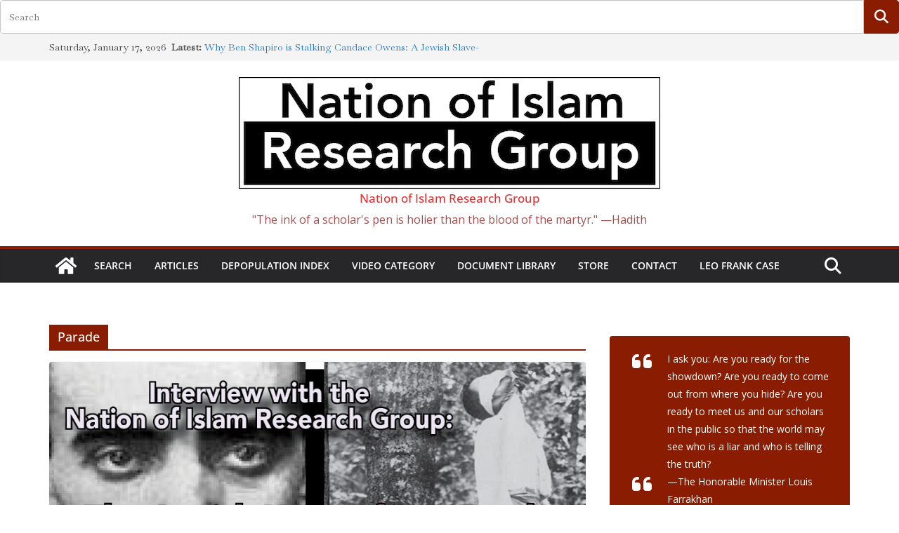

--- FILE ---
content_type: text/html; charset=UTF-8
request_url: https://noirg.org/tag/parade/
body_size: 25756
content:
		<!doctype html>
		<html lang="en-US">
		
<head>

			<meta charset="UTF-8"/>
		<meta name="viewport" content="width=device-width, initial-scale=1">
		<link rel="profile" href="http://gmpg.org/xfn/11"/>
		
	<title>Parade &#8211; Nation of Islam Research Group</title>
<meta name='robots' content='max-image-preview:large' />
	<style>img:is([sizes="auto" i], [sizes^="auto," i]) { contain-intrinsic-size: 3000px 1500px }</style>
	<meta http-equiv="x-dns-prefetch-control" content="on">
<link href="https://app.ecwid.com" rel="preconnect" crossorigin />
<link href="https://ecomm.events" rel="preconnect" crossorigin />
<link href="https://d1q3axnfhmyveb.cloudfront.net" rel="preconnect" crossorigin />
<link href="https://dqzrr9k4bjpzk.cloudfront.net" rel="preconnect" crossorigin />
<link href="https://d1oxsl77a1kjht.cloudfront.net" rel="preconnect" crossorigin>
<link rel="prefetch" href="https://app.ecwid.com/script.js?78167298&data_platform=wporg&lang=en" as="script"/>
<link rel="prerender" href="https://noirg.org/store/"/>
<link rel='dns-prefetch' href='//stats.wp.com' />
<link rel='dns-prefetch' href='//fonts.googleapis.com' />
<link rel='dns-prefetch' href='//v0.wordpress.com' />
<link rel='preconnect' href='//c0.wp.com' />
<link rel="alternate" type="application/rss+xml" title="Nation of Islam Research Group &raquo; Feed" href="https://noirg.org/feed/" />
<link rel="alternate" type="application/rss+xml" title="Nation of Islam Research Group &raquo; Comments Feed" href="https://noirg.org/comments/feed/" />
<link rel="alternate" type="application/rss+xml" title="Nation of Islam Research Group &raquo; Parade Tag Feed" href="https://noirg.org/tag/parade/feed/" />
<script type="text/javascript">
/* <![CDATA[ */
window._wpemojiSettings = {"baseUrl":"https:\/\/s.w.org\/images\/core\/emoji\/16.0.1\/72x72\/","ext":".png","svgUrl":"https:\/\/s.w.org\/images\/core\/emoji\/16.0.1\/svg\/","svgExt":".svg","source":{"concatemoji":"https:\/\/noirg.org\/wp-includes\/js\/wp-emoji-release.min.js?ver=6.8.3"}};
/*! This file is auto-generated */
!function(s,n){var o,i,e;function c(e){try{var t={supportTests:e,timestamp:(new Date).valueOf()};sessionStorage.setItem(o,JSON.stringify(t))}catch(e){}}function p(e,t,n){e.clearRect(0,0,e.canvas.width,e.canvas.height),e.fillText(t,0,0);var t=new Uint32Array(e.getImageData(0,0,e.canvas.width,e.canvas.height).data),a=(e.clearRect(0,0,e.canvas.width,e.canvas.height),e.fillText(n,0,0),new Uint32Array(e.getImageData(0,0,e.canvas.width,e.canvas.height).data));return t.every(function(e,t){return e===a[t]})}function u(e,t){e.clearRect(0,0,e.canvas.width,e.canvas.height),e.fillText(t,0,0);for(var n=e.getImageData(16,16,1,1),a=0;a<n.data.length;a++)if(0!==n.data[a])return!1;return!0}function f(e,t,n,a){switch(t){case"flag":return n(e,"\ud83c\udff3\ufe0f\u200d\u26a7\ufe0f","\ud83c\udff3\ufe0f\u200b\u26a7\ufe0f")?!1:!n(e,"\ud83c\udde8\ud83c\uddf6","\ud83c\udde8\u200b\ud83c\uddf6")&&!n(e,"\ud83c\udff4\udb40\udc67\udb40\udc62\udb40\udc65\udb40\udc6e\udb40\udc67\udb40\udc7f","\ud83c\udff4\u200b\udb40\udc67\u200b\udb40\udc62\u200b\udb40\udc65\u200b\udb40\udc6e\u200b\udb40\udc67\u200b\udb40\udc7f");case"emoji":return!a(e,"\ud83e\udedf")}return!1}function g(e,t,n,a){var r="undefined"!=typeof WorkerGlobalScope&&self instanceof WorkerGlobalScope?new OffscreenCanvas(300,150):s.createElement("canvas"),o=r.getContext("2d",{willReadFrequently:!0}),i=(o.textBaseline="top",o.font="600 32px Arial",{});return e.forEach(function(e){i[e]=t(o,e,n,a)}),i}function t(e){var t=s.createElement("script");t.src=e,t.defer=!0,s.head.appendChild(t)}"undefined"!=typeof Promise&&(o="wpEmojiSettingsSupports",i=["flag","emoji"],n.supports={everything:!0,everythingExceptFlag:!0},e=new Promise(function(e){s.addEventListener("DOMContentLoaded",e,{once:!0})}),new Promise(function(t){var n=function(){try{var e=JSON.parse(sessionStorage.getItem(o));if("object"==typeof e&&"number"==typeof e.timestamp&&(new Date).valueOf()<e.timestamp+604800&&"object"==typeof e.supportTests)return e.supportTests}catch(e){}return null}();if(!n){if("undefined"!=typeof Worker&&"undefined"!=typeof OffscreenCanvas&&"undefined"!=typeof URL&&URL.createObjectURL&&"undefined"!=typeof Blob)try{var e="postMessage("+g.toString()+"("+[JSON.stringify(i),f.toString(),p.toString(),u.toString()].join(",")+"));",a=new Blob([e],{type:"text/javascript"}),r=new Worker(URL.createObjectURL(a),{name:"wpTestEmojiSupports"});return void(r.onmessage=function(e){c(n=e.data),r.terminate(),t(n)})}catch(e){}c(n=g(i,f,p,u))}t(n)}).then(function(e){for(var t in e)n.supports[t]=e[t],n.supports.everything=n.supports.everything&&n.supports[t],"flag"!==t&&(n.supports.everythingExceptFlag=n.supports.everythingExceptFlag&&n.supports[t]);n.supports.everythingExceptFlag=n.supports.everythingExceptFlag&&!n.supports.flag,n.DOMReady=!1,n.readyCallback=function(){n.DOMReady=!0}}).then(function(){return e}).then(function(){var e;n.supports.everything||(n.readyCallback(),(e=n.source||{}).concatemoji?t(e.concatemoji):e.wpemoji&&e.twemoji&&(t(e.twemoji),t(e.wpemoji)))}))}((window,document),window._wpemojiSettings);
/* ]]> */
</script>
<link rel='stylesheet' id='dashicons-css' href='https://c0.wp.com/c/6.8.3/wp-includes/css/dashicons.min.css' type='text/css' media='all' />
<link rel='stylesheet' id='thickbox-css' href='https://c0.wp.com/c/6.8.3/wp-includes/js/thickbox/thickbox.css' type='text/css' media='all' />
<style id='wp-emoji-styles-inline-css' type='text/css'>

	img.wp-smiley, img.emoji {
		display: inline !important;
		border: none !important;
		box-shadow: none !important;
		height: 1em !important;
		width: 1em !important;
		margin: 0 0.07em !important;
		vertical-align: -0.1em !important;
		background: none !important;
		padding: 0 !important;
	}
</style>
<style id='pdfemb-pdf-embedder-viewer-style-inline-css' type='text/css'>
.wp-block-pdfemb-pdf-embedder-viewer{max-width:none}

</style>
<link rel='stylesheet' id='mediaelement-css' href='https://c0.wp.com/c/6.8.3/wp-includes/js/mediaelement/mediaelementplayer-legacy.min.css' type='text/css' media='all' />
<link rel='stylesheet' id='wp-mediaelement-css' href='https://c0.wp.com/c/6.8.3/wp-includes/js/mediaelement/wp-mediaelement.min.css' type='text/css' media='all' />
<style id='jetpack-sharing-buttons-style-inline-css' type='text/css'>
.jetpack-sharing-buttons__services-list{display:flex;flex-direction:row;flex-wrap:wrap;gap:0;list-style-type:none;margin:5px;padding:0}.jetpack-sharing-buttons__services-list.has-small-icon-size{font-size:12px}.jetpack-sharing-buttons__services-list.has-normal-icon-size{font-size:16px}.jetpack-sharing-buttons__services-list.has-large-icon-size{font-size:24px}.jetpack-sharing-buttons__services-list.has-huge-icon-size{font-size:36px}@media print{.jetpack-sharing-buttons__services-list{display:none!important}}.editor-styles-wrapper .wp-block-jetpack-sharing-buttons{gap:0;padding-inline-start:0}ul.jetpack-sharing-buttons__services-list.has-background{padding:1.25em 2.375em}
</style>
<link rel='stylesheet' id='dlp-login-forms-css' href='https://noirg.org/wp-content/plugins/document-library-pro/assets/css/dlp-login-forms.css?ver=3.0.3' type='text/css' media='all' />
<link rel='stylesheet' id='ecwid-css-css' href='https://noirg.org/wp-content/plugins/ecwid-shopping-cart/css/frontend.css?ver=7.0.5' type='text/css' media='all' />
<link rel='stylesheet' id='ppc-style-css' href='https://noirg.org/wp-content/plugins/password-protected-categories/assets/css/ppc.css?ver=2.1.27' type='text/css' media='all' />
<link rel='stylesheet' id='wp-components-css' href='https://c0.wp.com/c/6.8.3/wp-includes/css/dist/components/style.min.css' type='text/css' media='all' />
<link rel='stylesheet' id='godaddy-styles-css' href='https://noirg.org/wp-content/mu-plugins/vendor/wpex/godaddy-launch/includes/Dependencies/GoDaddy/Styles/build/latest.css?ver=2.0.2' type='text/css' media='all' />
<link rel='stylesheet' id='ivory-search-styles-css' href='https://noirg.org/wp-content/plugins/add-search-to-menu/public/css/ivory-search.min.css?ver=5.5.13' type='text/css' media='all' />
<link rel='stylesheet' id='colormag_style-css' href='https://noirg.org/wp-content/themes/colormag/style.css?ver=1768700702' type='text/css' media='all' />
<style id='colormag_style-inline-css' type='text/css'>
.colormag-button,
			blockquote, button,
			input[type=reset],
			input[type=button],
			input[type=submit],
			.cm-home-icon.front_page_on,
			.cm-post-categories a,
			.cm-primary-nav ul li ul li:hover,
			.cm-primary-nav ul li.current-menu-item,
			.cm-primary-nav ul li.current_page_ancestor,
			.cm-primary-nav ul li.current-menu-ancestor,
			.cm-primary-nav ul li.current_page_item,
			.cm-primary-nav ul li:hover,
			.cm-primary-nav ul li.focus,
			.cm-mobile-nav li a:hover,
			.colormag-header-clean #cm-primary-nav .cm-menu-toggle:hover,
			.cm-header .cm-mobile-nav li:hover,
			.cm-header .cm-mobile-nav li.current-page-ancestor,
			.cm-header .cm-mobile-nav li.current-menu-ancestor,
			.cm-header .cm-mobile-nav li.current-page-item,
			.cm-header .cm-mobile-nav li.current-menu-item,
			.cm-primary-nav ul li.focus > a,
			.cm-layout-2 .cm-primary-nav ul ul.sub-menu li.focus > a,
			.cm-mobile-nav .current-menu-item>a, .cm-mobile-nav .current_page_item>a,
			.colormag-header-clean .cm-mobile-nav li:hover > a,
			.colormag-header-clean .cm-mobile-nav li.current-page-ancestor > a,
			.colormag-header-clean .cm-mobile-nav li.current-menu-ancestor > a,
			.colormag-header-clean .cm-mobile-nav li.current-page-item > a,
			.colormag-header-clean .cm-mobile-nav li.current-menu-item > a,
			.fa.search-top:hover,
			.widget_call_to_action .btn--primary,
			.colormag-footer--classic .cm-footer-cols .cm-row .cm-widget-title span::before,
			.colormag-footer--classic-bordered .cm-footer-cols .cm-row .cm-widget-title span::before,
			.cm-featured-posts .cm-widget-title span,
			.cm-featured-category-slider-widget .cm-slide-content .cm-entry-header-meta .cm-post-categories a,
			.cm-highlighted-posts .cm-post-content .cm-entry-header-meta .cm-post-categories a,
			.cm-category-slide-next, .cm-category-slide-prev, .slide-next,
			.slide-prev, .cm-tabbed-widget ul li, .cm-posts .wp-pagenavi .current,
			.cm-posts .wp-pagenavi a:hover, .cm-secondary .cm-widget-title span,
			.cm-posts .post .cm-post-content .cm-entry-header-meta .cm-post-categories a,
			.cm-page-header .cm-page-title span, .entry-meta .post-format i,
			.format-link .cm-entry-summary a, .cm-entry-button, .infinite-scroll .tg-infinite-scroll,
			.no-more-post-text, .pagination span,
			.comments-area .comment-author-link span,
			.cm-footer-cols .cm-row .cm-widget-title span,
			.advertisement_above_footer .cm-widget-title span,
			.error, .cm-primary .cm-widget-title span,
			.related-posts-wrapper.style-three .cm-post-content .cm-entry-title a:hover:before,
			.cm-slider-area .cm-widget-title span,
			.cm-beside-slider-widget .cm-widget-title span,
			.top-full-width-sidebar .cm-widget-title span,
			.wp-block-quote, .wp-block-quote.is-style-large,
			.wp-block-quote.has-text-align-right,
			.cm-error-404 .cm-btn, .widget .wp-block-heading, .wp-block-search button,
			.widget a::before, .cm-post-date a::before,
			.byline a::before,
			.colormag-footer--classic-bordered .cm-widget-title::before,
			.wp-block-button__link,
			#cm-tertiary .cm-widget-title span,
			.link-pagination .post-page-numbers.current,
			.wp-block-query-pagination-numbers .page-numbers.current,
			.wp-element-button,
			.wp-block-button .wp-block-button__link,
			.wp-element-button,
			.cm-layout-2 .cm-primary-nav ul ul.sub-menu li:hover,
			.cm-layout-2 .cm-primary-nav ul ul.sub-menu li.current-menu-ancestor,
			.cm-layout-2 .cm-primary-nav ul ul.sub-menu li.current-menu-item,
			.cm-layout-2 .cm-primary-nav ul ul.sub-menu li.focus,
			.search-wrap button,
			.page-numbers .current,
			.cm-footer-builder .cm-widget-title span,
			.wp-block-search .wp-element-button:hover{background-color:#891c01;}a,
			.cm-layout-2 #cm-primary-nav .fa.search-top:hover,
			.cm-layout-2 #cm-primary-nav.cm-mobile-nav .cm-random-post a:hover .fa-random,
			.cm-layout-2 #cm-primary-nav.cm-primary-nav .cm-random-post a:hover .fa-random,
			.cm-layout-2 .breaking-news .newsticker a:hover,
			.cm-layout-2 .cm-primary-nav ul li.current-menu-item > a,
			.cm-layout-2 .cm-primary-nav ul li.current_page_item > a,
			.cm-layout-2 .cm-primary-nav ul li:hover > a,
			.cm-layout-2 .cm-primary-nav ul li.focus > a
			.dark-skin .cm-layout-2-style-1 #cm-primary-nav.cm-primary-nav .cm-home-icon:hover .fa,
			.byline a:hover, .comments a:hover, .cm-edit-link a:hover, .cm-post-date a:hover,
			.social-links:not(.cm-header-actions .social-links) i.fa:hover, .cm-tag-links a:hover,
			.colormag-header-clean .social-links li:hover i.fa, .cm-layout-2-style-1 .social-links li:hover i.fa,
			.colormag-header-clean .breaking-news .newsticker a:hover, .widget_featured_posts .article-content .cm-entry-title a:hover,
			.widget_featured_slider .slide-content .cm-below-entry-meta .byline a:hover,
			.widget_featured_slider .slide-content .cm-below-entry-meta .comments a:hover,
			.widget_featured_slider .slide-content .cm-below-entry-meta .cm-post-date a:hover,
			.widget_featured_slider .slide-content .cm-entry-title a:hover,
			.widget_block_picture_news.widget_featured_posts .article-content .cm-entry-title a:hover,
			.widget_highlighted_posts .article-content .cm-below-entry-meta .byline a:hover,
			.widget_highlighted_posts .article-content .cm-below-entry-meta .comments a:hover,
			.widget_highlighted_posts .article-content .cm-below-entry-meta .cm-post-date a:hover,
			.widget_highlighted_posts .article-content .cm-entry-title a:hover, i.fa-arrow-up, i.fa-arrow-down,
			.cm-site-title a, #content .post .article-content .cm-entry-title a:hover, .entry-meta .byline i,
			.entry-meta .cat-links i, .entry-meta a, .post .cm-entry-title a:hover, .search .cm-entry-title a:hover,
			.entry-meta .comments-link a:hover, .entry-meta .cm-edit-link a:hover, .entry-meta .cm-post-date a:hover,
			.entry-meta .cm-tag-links a:hover, .single #content .tags a:hover, .count, .next a:hover, .previous a:hover,
			.related-posts-main-title .fa, .single-related-posts .article-content .cm-entry-title a:hover,
			.pagination a span:hover,
			#content .comments-area a.comment-cm-edit-link:hover, #content .comments-area a.comment-permalink:hover,
			#content .comments-area article header cite a:hover, .comments-area .comment-author-link a:hover,
			.comment .comment-reply-link:hover,
			.nav-next a, .nav-previous a,
			#cm-footer .cm-footer-menu ul li a:hover,
			.cm-footer-cols .cm-row a:hover, a#scroll-up i, .related-posts-wrapper-flyout .cm-entry-title a:hover,
			.human-diff-time .human-diff-time-display:hover,
			.cm-layout-2-style-1 #cm-primary-nav .fa:hover,
			.cm-footer-bar a,
			.cm-post-date a:hover,
			.cm-author a:hover,
			.cm-comments-link a:hover,
			.cm-tag-links a:hover,
			.cm-edit-link a:hover,
			.cm-footer-bar .copyright a,
			.cm-featured-posts .cm-entry-title a:hover,
			.cm-posts .post .cm-post-content .cm-entry-title a:hover,
			.cm-posts .post .single-title-above .cm-entry-title a:hover,
			.cm-layout-2 .cm-primary-nav ul li:hover > a,
			.cm-layout-2 #cm-primary-nav .fa:hover,
			.cm-entry-title a:hover,
			button:hover, input[type="button"]:hover,
			input[type="reset"]:hover,
			input[type="submit"]:hover,
			.wp-block-button .wp-block-button__link:hover,
			.cm-button:hover,
			.wp-element-button:hover,
			li.product .added_to_cart:hover,
			.comments-area .comment-permalink:hover,
			.cm-footer-bar-area .cm-footer-bar__2 a{color:#891c01;}#cm-primary-nav,
			.cm-contained .cm-header-2 .cm-row, .cm-header-builder.cm-full-width .cm-main-header .cm-header-bottom-row{border-top-color:#891c01;}.cm-layout-2 #cm-primary-nav,
			.cm-layout-2 .cm-primary-nav ul ul.sub-menu li:hover,
			.cm-layout-2 .cm-primary-nav ul > li:hover > a,
			.cm-layout-2 .cm-primary-nav ul > li.current-menu-item > a,
			.cm-layout-2 .cm-primary-nav ul > li.current-menu-ancestor > a,
			.cm-layout-2 .cm-primary-nav ul ul.sub-menu li.current-menu-ancestor,
			.cm-layout-2 .cm-primary-nav ul ul.sub-menu li.current-menu-item,
			.cm-layout-2 .cm-primary-nav ul ul.sub-menu li.focus,
			cm-layout-2 .cm-primary-nav ul ul.sub-menu li.current-menu-ancestor,
			cm-layout-2 .cm-primary-nav ul ul.sub-menu li.current-menu-item,
			cm-layout-2 #cm-primary-nav .cm-menu-toggle:hover,
			cm-layout-2 #cm-primary-nav.cm-mobile-nav .cm-menu-toggle,
			cm-layout-2 .cm-primary-nav ul > li:hover > a,
			cm-layout-2 .cm-primary-nav ul > li.current-menu-item > a,
			cm-layout-2 .cm-primary-nav ul > li.current-menu-ancestor > a,
			.cm-layout-2 .cm-primary-nav ul li.focus > a, .pagination a span:hover,
			.cm-error-404 .cm-btn,
			.single-post .cm-post-categories a::after,
			.widget .block-title,
			.cm-layout-2 .cm-primary-nav ul li.focus > a,
			button,
			input[type="button"],
			input[type="reset"],
			input[type="submit"],
			.wp-block-button .wp-block-button__link,
			.cm-button,
			.wp-element-button,
			li.product .added_to_cart{border-color:#891c01;}.cm-secondary .cm-widget-title,
			#cm-tertiary .cm-widget-title,
			.widget_featured_posts .widget-title,
			#secondary .widget-title,
			#cm-tertiary .widget-title,
			.cm-page-header .cm-page-title,
			.cm-footer-cols .cm-row .widget-title,
			.advertisement_above_footer .widget-title,
			#primary .widget-title,
			.widget_slider_area .widget-title,
			.widget_beside_slider .widget-title,
			.top-full-width-sidebar .widget-title,
			.cm-footer-cols .cm-row .cm-widget-title,
			.cm-footer-bar .copyright a,
			.cm-layout-2.cm-layout-2-style-2 #cm-primary-nav,
			.cm-layout-2 .cm-primary-nav ul > li:hover > a,
			.cm-footer-builder .cm-widget-title,
			.cm-layout-2 .cm-primary-nav ul > li.current-menu-item > a{border-bottom-color:#891c01;}body{color:#000000;}.cm-posts .post{box-shadow:0px 0px 2px 0px #E4E4E7;}.cm-entry-summary a{color:#001ae5;}body,
			button,
			input,
			select,
			textarea,
			blockquote p,
			.entry-meta,
			.cm-entry-button,
			dl,
			.previous a,
			.next a,
			.nav-previous a,
			.nav-next a,
			#respond h3#reply-title #cancel-comment-reply-link,
			#respond form input[type="text"],
			#respond form textarea,
			.cm-secondary .widget,
			.cm-error-404 .widget,
			.cm-entry-summary p{font-family:Baskervville;font-size:18px;line-height:1.6;}.cm-site-title{font-size:17px;}.cm-site-title a{color:#dd3333;}.cm-site-title a:hover{color:#1c7fcc;}.cm-site-description{color:#a05050;}@media screen and (min-width: 992px) {.cm-primary{width:70%;}}.colormag-button,
			input[type="reset"],
			input[type="button"],
			input[type="submit"],
			button,
			.cm-entry-button span,
			.wp-block-button .wp-block-button__link{color:#ffffff;}.cm-content{background-color:#ffffff;background-size:contain;}body,body.boxed{background-color:dd3333;background-position:;background-size:;background-attachment:;background-repeat:;}.cm-header .cm-menu-toggle svg,
			.cm-header .cm-menu-toggle svg{fill:#fff;}.cm-footer-bar-area .cm-footer-bar__2 a{color:#207daf;}.colormag-button,
			blockquote, button,
			input[type=reset],
			input[type=button],
			input[type=submit],
			.cm-home-icon.front_page_on,
			.cm-post-categories a,
			.cm-primary-nav ul li ul li:hover,
			.cm-primary-nav ul li.current-menu-item,
			.cm-primary-nav ul li.current_page_ancestor,
			.cm-primary-nav ul li.current-menu-ancestor,
			.cm-primary-nav ul li.current_page_item,
			.cm-primary-nav ul li:hover,
			.cm-primary-nav ul li.focus,
			.cm-mobile-nav li a:hover,
			.colormag-header-clean #cm-primary-nav .cm-menu-toggle:hover,
			.cm-header .cm-mobile-nav li:hover,
			.cm-header .cm-mobile-nav li.current-page-ancestor,
			.cm-header .cm-mobile-nav li.current-menu-ancestor,
			.cm-header .cm-mobile-nav li.current-page-item,
			.cm-header .cm-mobile-nav li.current-menu-item,
			.cm-primary-nav ul li.focus > a,
			.cm-layout-2 .cm-primary-nav ul ul.sub-menu li.focus > a,
			.cm-mobile-nav .current-menu-item>a, .cm-mobile-nav .current_page_item>a,
			.colormag-header-clean .cm-mobile-nav li:hover > a,
			.colormag-header-clean .cm-mobile-nav li.current-page-ancestor > a,
			.colormag-header-clean .cm-mobile-nav li.current-menu-ancestor > a,
			.colormag-header-clean .cm-mobile-nav li.current-page-item > a,
			.colormag-header-clean .cm-mobile-nav li.current-menu-item > a,
			.fa.search-top:hover,
			.widget_call_to_action .btn--primary,
			.colormag-footer--classic .cm-footer-cols .cm-row .cm-widget-title span::before,
			.colormag-footer--classic-bordered .cm-footer-cols .cm-row .cm-widget-title span::before,
			.cm-featured-posts .cm-widget-title span,
			.cm-featured-category-slider-widget .cm-slide-content .cm-entry-header-meta .cm-post-categories a,
			.cm-highlighted-posts .cm-post-content .cm-entry-header-meta .cm-post-categories a,
			.cm-category-slide-next, .cm-category-slide-prev, .slide-next,
			.slide-prev, .cm-tabbed-widget ul li, .cm-posts .wp-pagenavi .current,
			.cm-posts .wp-pagenavi a:hover, .cm-secondary .cm-widget-title span,
			.cm-posts .post .cm-post-content .cm-entry-header-meta .cm-post-categories a,
			.cm-page-header .cm-page-title span, .entry-meta .post-format i,
			.format-link .cm-entry-summary a, .cm-entry-button, .infinite-scroll .tg-infinite-scroll,
			.no-more-post-text, .pagination span,
			.comments-area .comment-author-link span,
			.cm-footer-cols .cm-row .cm-widget-title span,
			.advertisement_above_footer .cm-widget-title span,
			.error, .cm-primary .cm-widget-title span,
			.related-posts-wrapper.style-three .cm-post-content .cm-entry-title a:hover:before,
			.cm-slider-area .cm-widget-title span,
			.cm-beside-slider-widget .cm-widget-title span,
			.top-full-width-sidebar .cm-widget-title span,
			.wp-block-quote, .wp-block-quote.is-style-large,
			.wp-block-quote.has-text-align-right,
			.cm-error-404 .cm-btn, .widget .wp-block-heading, .wp-block-search button,
			.widget a::before, .cm-post-date a::before,
			.byline a::before,
			.colormag-footer--classic-bordered .cm-widget-title::before,
			.wp-block-button__link,
			#cm-tertiary .cm-widget-title span,
			.link-pagination .post-page-numbers.current,
			.wp-block-query-pagination-numbers .page-numbers.current,
			.wp-element-button,
			.wp-block-button .wp-block-button__link,
			.wp-element-button,
			.cm-layout-2 .cm-primary-nav ul ul.sub-menu li:hover,
			.cm-layout-2 .cm-primary-nav ul ul.sub-menu li.current-menu-ancestor,
			.cm-layout-2 .cm-primary-nav ul ul.sub-menu li.current-menu-item,
			.cm-layout-2 .cm-primary-nav ul ul.sub-menu li.focus,
			.search-wrap button,
			.page-numbers .current,
			.cm-footer-builder .cm-widget-title span,
			.wp-block-search .wp-element-button:hover{background-color:#891c01;}a,
			.cm-layout-2 #cm-primary-nav .fa.search-top:hover,
			.cm-layout-2 #cm-primary-nav.cm-mobile-nav .cm-random-post a:hover .fa-random,
			.cm-layout-2 #cm-primary-nav.cm-primary-nav .cm-random-post a:hover .fa-random,
			.cm-layout-2 .breaking-news .newsticker a:hover,
			.cm-layout-2 .cm-primary-nav ul li.current-menu-item > a,
			.cm-layout-2 .cm-primary-nav ul li.current_page_item > a,
			.cm-layout-2 .cm-primary-nav ul li:hover > a,
			.cm-layout-2 .cm-primary-nav ul li.focus > a
			.dark-skin .cm-layout-2-style-1 #cm-primary-nav.cm-primary-nav .cm-home-icon:hover .fa,
			.byline a:hover, .comments a:hover, .cm-edit-link a:hover, .cm-post-date a:hover,
			.social-links:not(.cm-header-actions .social-links) i.fa:hover, .cm-tag-links a:hover,
			.colormag-header-clean .social-links li:hover i.fa, .cm-layout-2-style-1 .social-links li:hover i.fa,
			.colormag-header-clean .breaking-news .newsticker a:hover, .widget_featured_posts .article-content .cm-entry-title a:hover,
			.widget_featured_slider .slide-content .cm-below-entry-meta .byline a:hover,
			.widget_featured_slider .slide-content .cm-below-entry-meta .comments a:hover,
			.widget_featured_slider .slide-content .cm-below-entry-meta .cm-post-date a:hover,
			.widget_featured_slider .slide-content .cm-entry-title a:hover,
			.widget_block_picture_news.widget_featured_posts .article-content .cm-entry-title a:hover,
			.widget_highlighted_posts .article-content .cm-below-entry-meta .byline a:hover,
			.widget_highlighted_posts .article-content .cm-below-entry-meta .comments a:hover,
			.widget_highlighted_posts .article-content .cm-below-entry-meta .cm-post-date a:hover,
			.widget_highlighted_posts .article-content .cm-entry-title a:hover, i.fa-arrow-up, i.fa-arrow-down,
			.cm-site-title a, #content .post .article-content .cm-entry-title a:hover, .entry-meta .byline i,
			.entry-meta .cat-links i, .entry-meta a, .post .cm-entry-title a:hover, .search .cm-entry-title a:hover,
			.entry-meta .comments-link a:hover, .entry-meta .cm-edit-link a:hover, .entry-meta .cm-post-date a:hover,
			.entry-meta .cm-tag-links a:hover, .single #content .tags a:hover, .count, .next a:hover, .previous a:hover,
			.related-posts-main-title .fa, .single-related-posts .article-content .cm-entry-title a:hover,
			.pagination a span:hover,
			#content .comments-area a.comment-cm-edit-link:hover, #content .comments-area a.comment-permalink:hover,
			#content .comments-area article header cite a:hover, .comments-area .comment-author-link a:hover,
			.comment .comment-reply-link:hover,
			.nav-next a, .nav-previous a,
			#cm-footer .cm-footer-menu ul li a:hover,
			.cm-footer-cols .cm-row a:hover, a#scroll-up i, .related-posts-wrapper-flyout .cm-entry-title a:hover,
			.human-diff-time .human-diff-time-display:hover,
			.cm-layout-2-style-1 #cm-primary-nav .fa:hover,
			.cm-footer-bar a,
			.cm-post-date a:hover,
			.cm-author a:hover,
			.cm-comments-link a:hover,
			.cm-tag-links a:hover,
			.cm-edit-link a:hover,
			.cm-footer-bar .copyright a,
			.cm-featured-posts .cm-entry-title a:hover,
			.cm-posts .post .cm-post-content .cm-entry-title a:hover,
			.cm-posts .post .single-title-above .cm-entry-title a:hover,
			.cm-layout-2 .cm-primary-nav ul li:hover > a,
			.cm-layout-2 #cm-primary-nav .fa:hover,
			.cm-entry-title a:hover,
			button:hover, input[type="button"]:hover,
			input[type="reset"]:hover,
			input[type="submit"]:hover,
			.wp-block-button .wp-block-button__link:hover,
			.cm-button:hover,
			.wp-element-button:hover,
			li.product .added_to_cart:hover,
			.comments-area .comment-permalink:hover,
			.cm-footer-bar-area .cm-footer-bar__2 a{color:#891c01;}#cm-primary-nav,
			.cm-contained .cm-header-2 .cm-row, .cm-header-builder.cm-full-width .cm-main-header .cm-header-bottom-row{border-top-color:#891c01;}.cm-layout-2 #cm-primary-nav,
			.cm-layout-2 .cm-primary-nav ul ul.sub-menu li:hover,
			.cm-layout-2 .cm-primary-nav ul > li:hover > a,
			.cm-layout-2 .cm-primary-nav ul > li.current-menu-item > a,
			.cm-layout-2 .cm-primary-nav ul > li.current-menu-ancestor > a,
			.cm-layout-2 .cm-primary-nav ul ul.sub-menu li.current-menu-ancestor,
			.cm-layout-2 .cm-primary-nav ul ul.sub-menu li.current-menu-item,
			.cm-layout-2 .cm-primary-nav ul ul.sub-menu li.focus,
			cm-layout-2 .cm-primary-nav ul ul.sub-menu li.current-menu-ancestor,
			cm-layout-2 .cm-primary-nav ul ul.sub-menu li.current-menu-item,
			cm-layout-2 #cm-primary-nav .cm-menu-toggle:hover,
			cm-layout-2 #cm-primary-nav.cm-mobile-nav .cm-menu-toggle,
			cm-layout-2 .cm-primary-nav ul > li:hover > a,
			cm-layout-2 .cm-primary-nav ul > li.current-menu-item > a,
			cm-layout-2 .cm-primary-nav ul > li.current-menu-ancestor > a,
			.cm-layout-2 .cm-primary-nav ul li.focus > a, .pagination a span:hover,
			.cm-error-404 .cm-btn,
			.single-post .cm-post-categories a::after,
			.widget .block-title,
			.cm-layout-2 .cm-primary-nav ul li.focus > a,
			button,
			input[type="button"],
			input[type="reset"],
			input[type="submit"],
			.wp-block-button .wp-block-button__link,
			.cm-button,
			.wp-element-button,
			li.product .added_to_cart{border-color:#891c01;}.cm-secondary .cm-widget-title,
			#cm-tertiary .cm-widget-title,
			.widget_featured_posts .widget-title,
			#secondary .widget-title,
			#cm-tertiary .widget-title,
			.cm-page-header .cm-page-title,
			.cm-footer-cols .cm-row .widget-title,
			.advertisement_above_footer .widget-title,
			#primary .widget-title,
			.widget_slider_area .widget-title,
			.widget_beside_slider .widget-title,
			.top-full-width-sidebar .widget-title,
			.cm-footer-cols .cm-row .cm-widget-title,
			.cm-footer-bar .copyright a,
			.cm-layout-2.cm-layout-2-style-2 #cm-primary-nav,
			.cm-layout-2 .cm-primary-nav ul > li:hover > a,
			.cm-footer-builder .cm-widget-title,
			.cm-layout-2 .cm-primary-nav ul > li.current-menu-item > a{border-bottom-color:#891c01;}body{color:#000000;}.cm-posts .post{box-shadow:0px 0px 2px 0px #E4E4E7;}.cm-entry-summary a{color:#001ae5;}body,
			button,
			input,
			select,
			textarea,
			blockquote p,
			.entry-meta,
			.cm-entry-button,
			dl,
			.previous a,
			.next a,
			.nav-previous a,
			.nav-next a,
			#respond h3#reply-title #cancel-comment-reply-link,
			#respond form input[type="text"],
			#respond form textarea,
			.cm-secondary .widget,
			.cm-error-404 .widget,
			.cm-entry-summary p{font-family:Baskervville;font-size:18px;line-height:1.6;}.cm-site-title{font-size:17px;}.cm-site-title a{color:#dd3333;}.cm-site-title a:hover{color:#1c7fcc;}.cm-site-description{color:#a05050;}@media screen and (min-width: 992px) {.cm-primary{width:70%;}}.colormag-button,
			input[type="reset"],
			input[type="button"],
			input[type="submit"],
			button,
			.cm-entry-button span,
			.wp-block-button .wp-block-button__link{color:#ffffff;}.cm-content{background-color:#ffffff;background-size:contain;}body,body.boxed{background-color:dd3333;background-position:;background-size:;background-attachment:;background-repeat:;}.cm-header .cm-menu-toggle svg,
			.cm-header .cm-menu-toggle svg{fill:#fff;}.cm-footer-bar-area .cm-footer-bar__2 a{color:#207daf;}.cm-header-builder .cm-header-buttons .cm-header-button .cm-button{background-color:#207daf;}.cm-header-builder .cm-header-top-row{background-color:#f4f4f5;}.cm-header-builder .cm-primary-nav .sub-menu, .cm-header-builder .cm-primary-nav .children{background-color:#232323;background-size:contain;}.cm-header-builder nav.cm-secondary-nav ul.sub-menu, .cm-header-builder .cm-secondary-nav .children{background-color:#232323;background-size:contain;}.cm-footer-builder .cm-footer-bottom-row{border-color:#3F3F46;}:root{--top-grid-columns: 4;
			--main-grid-columns: 4;
			--bottom-grid-columns: 2;
			}.cm-footer-builder .cm-footer-bottom-row .cm-footer-col{flex-direction: column;}.cm-footer-builder .cm-footer-main-row .cm-footer-col{flex-direction: column;}.cm-footer-builder .cm-footer-top-row .cm-footer-col{flex-direction: column;} :root{--cm-color-1: #257BC1;--cm-color-2: #2270B0;--cm-color-3: #FFFFFF;--cm-color-4: #F9FEFD;--cm-color-5: #27272A;--cm-color-6: #16181A;--cm-color-7: #8F8F8F;--cm-color-8: #FFFFFF;--cm-color-9: #C7C7C7;}.mzb-featured-posts, .mzb-social-icon, .mzb-featured-categories, .mzb-social-icons-insert{--color--light--primary:rgba(137,28,1,0.1);}body{--color--light--primary:#891c01;--color--primary:#891c01;}:root {--wp--preset--color--cm-color-1:#257BC1;--wp--preset--color--cm-color-2:#2270B0;--wp--preset--color--cm-color-3:#FFFFFF;--wp--preset--color--cm-color-4:#F9FEFD;--wp--preset--color--cm-color-5:#27272A;--wp--preset--color--cm-color-6:#16181A;--wp--preset--color--cm-color-7:#8F8F8F;--wp--preset--color--cm-color-8:#FFFFFF;--wp--preset--color--cm-color-9:#C7C7C7;}:root {--e-global-color-cmcolor1: #257BC1;--e-global-color-cmcolor2: #2270B0;--e-global-color-cmcolor3: #FFFFFF;--e-global-color-cmcolor4: #F9FEFD;--e-global-color-cmcolor5: #27272A;--e-global-color-cmcolor6: #16181A;--e-global-color-cmcolor7: #8F8F8F;--e-global-color-cmcolor8: #FFFFFF;--e-global-color-cmcolor9: #C7C7C7;}
</style>
<link rel='stylesheet' id='font-awesome-all-css' href='https://noirg.org/wp-content/themes/colormag/inc/customizer/customind/assets/fontawesome/v6/css/all.min.css?ver=6.2.4' type='text/css' media='all' />
<link rel='stylesheet' id='colormag_google_fonts-css' href='https://fonts.googleapis.com/css?family=Open+Sans%3A400%7CBaskervville%3A0&#038;ver=4.1.2' type='text/css' media='all' />
<link rel='stylesheet' id='font-awesome-4-css' href='https://noirg.org/wp-content/themes/colormag/assets/library/font-awesome/css/v4-shims.min.css?ver=4.7.0' type='text/css' media='all' />
<link rel='stylesheet' id='colormag-font-awesome-6-css' href='https://noirg.org/wp-content/themes/colormag/inc/customizer/customind/assets/fontawesome/v6/css/all.min.css?ver=6.2.4' type='text/css' media='all' />
<link rel='stylesheet' id='ecwid-products-list-css-css' href='https://noirg.org/wp-content/plugins/ecwid-shopping-cart/css/products-list.css?ver=7.0.5' type='text/css' media='all' />
<style id='posts-table-pro-head-inline-css' type='text/css'>
table.posts-data-table { visibility: hidden; }
</style>
<script type="text/javascript" src="https://c0.wp.com/c/6.8.3/wp-includes/js/jquery/jquery.min.js" id="jquery-core-js"></script>
<script type="text/javascript" src="https://c0.wp.com/c/6.8.3/wp-includes/js/jquery/jquery-migrate.min.js" id="jquery-migrate-js"></script>
<!--[if lte IE 8]>
<script type="text/javascript" src="https://noirg.org/wp-content/themes/colormag/assets/js/html5shiv.min.js?ver=4.1.2" id="html5-js"></script>
<![endif]-->
<script type="text/javascript" src="https://c0.wp.com/c/6.8.3/wp-includes/js/jquery/ui/core.min.js" id="jquery-ui-core-js"></script>
<script type="text/javascript" src="https://noirg.org/wp-content/plugins/ecwid-shopping-cart/js/products-list.js?ver=7.0.5" id="ecwid-products-list-js-js"></script>
<link rel="https://api.w.org/" href="https://noirg.org/wp-json/" /><link rel="alternate" title="JSON" type="application/json" href="https://noirg.org/wp-json/wp/v2/tags/77" /><link rel="EditURI" type="application/rsd+xml" title="RSD" href="https://noirg.org/xmlrpc.php?rsd" />
<meta name="generator" content="WordPress 6.8.3" />
<style type="text/css">
			.aiovg-player {
				display: block;
				position: relative;
				padding-bottom: 56.25%;
				width: 100%;
				height: 0;	
				overflow: hidden;
			}
			
			.aiovg-player iframe,
			.aiovg-player .video-js,
			.aiovg-player .plyr {
				position: absolute;
				inset: 0;	
				margin: 0;
				padding: 0;
				width: 100%;
				height: 100%;
			}
		</style><script data-cfasync="false" data-no-optimize="1" type="text/javascript">
window.ec = window.ec || Object()
window.ec.config = window.ec.config || Object();
window.ec.config.enable_canonical_urls = true;

</script>
        <!--noptimize-->
        <script data-cfasync="false" type="text/javascript">
            window.ec = window.ec || Object();
            window.ec.config = window.ec.config || Object();
            window.ec.config.store_main_page_url = 'https://noirg.org/store/';
        </script>
        <!--/noptimize-->
        		<script>
			var jabvfcr = {
				selector: "DIV.copyright",
				manipulation: "replaceWith",
				html: '<strong>All Praise Is Due To Allah</strong>'
			};
		</script>
		<link rel='stylesheet' type='text/css' href='https://noirg.org/wp-content/plugins/wp-ultra-simple-paypal-shopping-cart/wp_ultra_simple_shopping_cart_style.css' />

	<script type="text/javascript">
	<!--
	//
	function ReadForm (obj1, tst)
	{
		// Read the user form
		var i,j,pos;
		val_total="";
		val_combo="";

		for (i=0; i<obj1.length; i++)
		{
			// run entire form
			obj = obj1.elements[i];		   // a form element

			if(obj.type == "select-one")
			{   // just selects
				if(obj.name == "quantity" ||
					obj.name == "amount") continue;
				pos = obj.selectedIndex;		// which option selected
				val = obj.options[pos].value;   // selected value
				val_combo = val_combo + "(" + val + ")";
			}
		}
		// Now summarize everything we have processed above
		val_total = obj1.product_tmp.value + val_combo;
		obj1.product.value = val_total;
	}
	//-->
	</script><meta name="generator" content="Youtube Showcase v3.5.4 - https://emdplugins.com" />
	<style>img#wpstats{display:none}</style>
		
<!-- Jetpack Open Graph Tags -->
<meta property="og:type" content="website" />
<meta property="og:title" content="Parade &#8211; Nation of Islam Research Group" />
<meta property="og:url" content="https://noirg.org/tag/parade/" />
<meta property="og:site_name" content="Nation of Islam Research Group" />
<meta property="og:image" content="https://noirg.org/wp-content/uploads/2020/01/cropped-Farrakhan-JSB.jpg" />
<meta property="og:image:width" content="512" />
<meta property="og:image:height" content="512" />
<meta property="og:image:alt" content="" />
<meta property="og:locale" content="en_US" />

<!-- End Jetpack Open Graph Tags -->
<link rel="icon" href="https://noirg.org/wp-content/uploads/2020/01/cropped-Farrakhan-JSB-32x32.jpg" sizes="32x32" />
<link rel="icon" href="https://noirg.org/wp-content/uploads/2020/01/cropped-Farrakhan-JSB-192x192.jpg" sizes="192x192" />
<link rel="apple-touch-icon" href="https://noirg.org/wp-content/uploads/2020/01/cropped-Farrakhan-JSB-180x180.jpg" />
<meta name="msapplication-TileImage" content="https://noirg.org/wp-content/uploads/2020/01/cropped-Farrakhan-JSB-270x270.jpg" />
<style type="text/css" media="screen">.is-menu path.search-icon-path { fill: #01aec1;}body .popup-search-close:after, body .search-close:after { border-color: #01aec1;}body .popup-search-close:before, body .search-close:before { border-color: #01aec1;}</style>
<form action="https://noirg.org/" class="search-form searchform clearfix" method="get" role="search">

	<div class="search-wrap">
		<input type="search"
				class="s field"
				name="s"
				value=""
				placeholder="Search"
		/>

		<button class="search-icon" type="submit"></button>
	</div>

</form><!-- .searchform -->

</head>

<body class="archive tag tag-parade tag-77 wp-custom-logo wp-embed-responsive wp-theme-colormag colormag cm-header-layout-1 adv-style-1 cm-normal-container cm-right-sidebar right-sidebar wide header_display_type_two cm-started-content">




		<div id="page" class="hfeed site">
				<a class="skip-link screen-reader-text" href="#main">Skip to content</a>
		

			<header id="cm-masthead" class="cm-header cm-layout-1 cm-layout-1-style-1 cm-full-width">
		
		
				<div class="cm-top-bar">
					<div class="cm-container">
						<div class="cm-row">
							<div class="cm-top-bar__1">
				
		<div class="date-in-header">
			Saturday, January 17, 2026		</div>

		
		<div class="breaking-news">
			<strong class="breaking-news-latest">Latest:</strong>

			<ul class="newsticker">
									<li>
						<a href="https://noirg.org/articles/why-ben-shapiro-is-stalking-candace-owens-a-jewish-slave-trading-tradition/" title="Why Ben Shapiro is Stalking Candace Owens: A Jewish Slave-Trading Tradition">
							Why Ben Shapiro is Stalking Candace Owens: A Jewish Slave-Trading Tradition						</a>
					</li>
									<li>
						<a href="https://noirg.org/articles/the-zionist-letter-trick-parallels-between-charlie-kirk-and-dr-martin-luther-king/" title="The Zionist &#8220;Letter&#8221; Trick: Parallels between Charlie Kirk and Dr. Martin Luther King">
							The Zionist &#8220;Letter&#8221; Trick: Parallels between Charlie Kirk and Dr. Martin Luther King						</a>
					</li>
									<li>
						<a href="https://noirg.org/articles/sounds-a-lot-like-elijah-surprising-words-from-civil-rights-leaders/" title="Sounds A Lot Like Elijah: Surprising Words from Civil Rights Leaders">
							Sounds A Lot Like Elijah: Surprising Words from Civil Rights Leaders						</a>
					</li>
									<li>
						<a href="https://noirg.org/articles/i-wont-vote-w-e-b-du-bois-1956/" title="&#8220;I Won’t Vote,&#8221; W.E.B. Du Bois, 1956">
							&#8220;I Won’t Vote,&#8221; W.E.B. Du Bois, 1956						</a>
					</li>
									<li>
						<a href="https://noirg.org/articles/dr-anthony-muhammad-speaks-on-the-power-of-black-education/" title="Dr. Anthony Muhammad: &#8220;Education—The Foundation of Civilization&#8221;">
							Dr. Anthony Muhammad: &#8220;Education—The Foundation of Civilization&#8221;						</a>
					</li>
							</ul>
		</div>

									</div>

							<div class="cm-top-bar__2">
											</div>
						</div>
					</div>
				</div>

				
				<div class="cm-main-header">
		
		
	<div id="cm-header-1" class="cm-header-1">
		<div class="cm-container">
			<div class="cm-row">

				<div class="cm-header-col-1">
										<div id="cm-site-branding" class="cm-site-branding">
		<a href="https://noirg.org/" class="custom-logo-link" rel="home"><img width="600" height="160" src="https://noirg.org/wp-content/uploads/2017/04/NOIRGLOGO-1.png" class="custom-logo" alt="Nation of Islam Research Group" decoding="async" fetchpriority="high" srcset="https://noirg.org/wp-content/uploads/2017/04/NOIRGLOGO-1.png 600w, https://noirg.org/wp-content/uploads/2017/04/NOIRGLOGO-1-300x80.png 300w" sizes="(max-width: 600px) 100vw, 600px" /></a>					</div><!-- #cm-site-branding -->
	
	<div id="cm-site-info" class="">
								<h3 class="cm-site-title">
							<a href="https://noirg.org/" title="Nation of Islam Research Group" rel="home">Nation of Islam Research Group</a>
						</h3>
						
											<p class="cm-site-description">
							&quot;The ink of a scholar&#039;s pen is holier than the blood of the martyr.&quot; —Hadith						</p><!-- .cm-site-description -->
											</div><!-- #cm-site-info -->
					</div><!-- .cm-header-col-1 -->

				<div class="cm-header-col-2">
								</div><!-- .cm-header-col-2 -->

		</div>
	</div>
</div>
		
<div id="cm-header-2" class="cm-header-2">
	<nav id="cm-primary-nav" class="cm-primary-nav">
		<div class="cm-container">
			<div class="cm-row">
				
				<div class="cm-home-icon">
					<a href="https://noirg.org/"
						title="Nation of Islam Research Group"
					>
						<svg class="cm-icon cm-icon--home" xmlns="http://www.w3.org/2000/svg" viewBox="0 0 28 22"><path d="M13.6465 6.01133L5.11148 13.0409V20.6278C5.11148 20.8242 5.18952 21.0126 5.32842 21.1515C5.46733 21.2904 5.65572 21.3685 5.85217 21.3685L11.0397 21.3551C11.2355 21.3541 11.423 21.2756 11.5611 21.1368C11.6992 20.998 11.7767 20.8102 11.7767 20.6144V16.1837C11.7767 15.9873 11.8547 15.7989 11.9937 15.66C12.1326 15.521 12.321 15.443 12.5174 15.443H15.4801C15.6766 15.443 15.865 15.521 16.0039 15.66C16.1428 15.7989 16.2208 15.9873 16.2208 16.1837V20.6111C16.2205 20.7086 16.2394 20.8052 16.2765 20.8953C16.3136 20.9854 16.3681 21.0673 16.4369 21.1364C16.5057 21.2054 16.5875 21.2602 16.6775 21.2975C16.7675 21.3349 16.864 21.3541 16.9615 21.3541L22.1472 21.3685C22.3436 21.3685 22.532 21.2904 22.6709 21.1515C22.8099 21.0126 22.8879 20.8242 22.8879 20.6278V13.0358L14.3548 6.01133C14.2544 5.93047 14.1295 5.88637 14.0006 5.88637C13.8718 5.88637 13.7468 5.93047 13.6465 6.01133ZM27.1283 10.7892L23.2582 7.59917V1.18717C23.2582 1.03983 23.1997 0.898538 23.0955 0.794359C22.9913 0.69018 22.8501 0.631653 22.7027 0.631653H20.1103C19.963 0.631653 19.8217 0.69018 19.7175 0.794359C19.6133 0.898538 19.5548 1.03983 19.5548 1.18717V4.54848L15.4102 1.13856C15.0125 0.811259 14.5134 0.632307 13.9983 0.632307C13.4832 0.632307 12.9841 0.811259 12.5864 1.13856L0.868291 10.7892C0.81204 10.8357 0.765501 10.8928 0.731333 10.9573C0.697165 11.0218 0.676038 11.0924 0.66916 11.165C0.662282 11.2377 0.669786 11.311 0.691245 11.3807C0.712704 11.4505 0.747696 11.5153 0.794223 11.5715L1.97469 13.0066C2.02109 13.063 2.07816 13.1098 2.14264 13.1441C2.20711 13.1784 2.27773 13.1997 2.35044 13.2067C2.42315 13.2137 2.49653 13.2063 2.56638 13.1849C2.63623 13.1636 2.70118 13.1286 2.7575 13.0821L13.6465 4.11333C13.7468 4.03247 13.8718 3.98837 14.0006 3.98837C14.1295 3.98837 14.2544 4.03247 14.3548 4.11333L25.2442 13.0821C25.3004 13.1286 25.3653 13.1636 25.435 13.1851C25.5048 13.2065 25.5781 13.214 25.6507 13.2071C25.7234 13.2003 25.794 13.1791 25.8584 13.145C25.9229 13.1108 25.98 13.0643 26.0265 13.008L27.207 11.5729C27.2535 11.5164 27.2883 11.4512 27.3095 11.3812C27.3307 11.3111 27.3379 11.2375 27.3306 11.1647C27.3233 11.0919 27.3016 11.0212 27.2669 10.9568C27.2322 10.8923 27.1851 10.8354 27.1283 10.7892Z" /></svg>					</a>
				</div>
				
											<div class="cm-header-actions">
													<div class="cm-top-search">
						<i class="fa fa-search search-top"></i>
						<div class="search-form-top">
									
<form action="https://noirg.org/" class="search-form searchform clearfix" method="get" role="search">

	<div class="search-wrap">
		<input type="search"
				class="s field"
				name="s"
				value=""
				placeholder="Search"
		/>

		<button class="search-icon" type="submit"></button>
	</div>

</form><!-- .searchform -->
						</div>
					</div>
									</div>
				
					<p class="cm-menu-toggle" aria-expanded="false">
						<svg class="cm-icon cm-icon--bars" xmlns="http://www.w3.org/2000/svg" viewBox="0 0 24 24"><path d="M21 19H3a1 1 0 0 1 0-2h18a1 1 0 0 1 0 2Zm0-6H3a1 1 0 0 1 0-2h18a1 1 0 0 1 0 2Zm0-6H3a1 1 0 0 1 0-2h18a1 1 0 0 1 0 2Z"></path></svg>						<svg class="cm-icon cm-icon--x-mark" xmlns="http://www.w3.org/2000/svg" viewBox="0 0 24 24"><path d="m13.4 12 8.3-8.3c.4-.4.4-1 0-1.4s-1-.4-1.4 0L12 10.6 3.7 2.3c-.4-.4-1-.4-1.4 0s-.4 1 0 1.4l8.3 8.3-8.3 8.3c-.4.4-.4 1 0 1.4.2.2.4.3.7.3s.5-.1.7-.3l8.3-8.3 8.3 8.3c.2.2.5.3.7.3s.5-.1.7-.3c.4-.4.4-1 0-1.4L13.4 12z"></path></svg>					</p>
					<div class="cm-menu-primary-container"><ul id="menu-main" class="menu"><li class=" astm-search-menu is-menu sliding is-first menu-item"><a title="SEARCH" href="#" role="button" aria-label="Search Title Link">SEARCH</a>
<form action="https://noirg.org/" class="search-form searchform clearfix" method="get" role="search">

	<div class="search-wrap">
		<input type="search"
				class="s field"
				name="s"
				value=""
				placeholder="Search"
		/>

		<button class="search-icon" type="submit"></button>
	</div>

</form><!-- .searchform -->
<div class="search-close"></div></li><li id="menu-item-23159" class="menu-item menu-item-type-post_type menu-item-object-page menu-item-home menu-item-23159"><a href="https://noirg.org/">Articles</a></li>
<li id="menu-item-20106" class="menu-item menu-item-type-post_type menu-item-object-page menu-item-20106"><a href="https://noirg.org/depopulation-index/">DEPOPULATION INDEX</a></li>
<li id="menu-item-23100" class="menu-item menu-item-type-post_type menu-item-object-page menu-item-23100"><a href="https://noirg.org/video-category/">Video Category</a></li>
<li id="menu-item-23292" class="menu-item menu-item-type-post_type menu-item-object-page menu-item-23292"><a href="https://noirg.org/document-library/">Document Library</a></li>
<li id="menu-item-19731" class="menu-item menu-item-type-post_type menu-item-object-page menu-item-19731"><a href="https://noirg.org/store/">STORE</a></li>
<li id="menu-item-23180" class="menu-item menu-item-type-post_type menu-item-object-page menu-item-23180"><a href="https://noirg.org/contact-2/">CONTACT</a></li>
<li id="menu-item-24602" class="menu-item menu-item-type-post_type menu-item-object-page menu-item-24602"><a href="https://noirg.org/leo-frank-case/">Leo Frank Case</a></li>
</ul></div>
			</div>
		</div>
	</nav>
</div>
			
				</div> <!-- /.cm-main-header -->
		
				</header><!-- #cm-masthead -->
		
		

	<div id="cm-content" class="cm-content">
		
		<div class="cm-container">
		<div class="cm-row">
	
		<div id="cm-primary" class="cm-primary">

			
		<header class="cm-page-header">
			
				<h1 class="cm-page-title">
					<span>
						Parade					</span>
				</h1>
						</header><!-- .cm-page-header -->

		
			<div class="cm-posts cm-layout-2 cm-layout-2-style-1 col-2" >
										
<article id="post-7556"
	class=" post-7556 post type-post status-publish format-standard has-post-thumbnail hentry category-articles tag-adl tag-anti-defamation-league tag-anti-semitism tag-atlanta tag-bnai-brith tag-birth-of-a-nation tag-blacks-jews tag-civil-rights-movement tag-farrakhan tag-forward tag-georgia tag-ku-klux-klan tag-lasker tag-leo-frank tag-mary-phagan tag-nation-of-islam tag-new-york-times tag-parade tag-racism tag-the-secret-relationship-between-blacks-and-jews tag-uhry tag-weinstein">
	
				<div class="cm-featured-image">
				<a href="https://noirg.org/articles/the-leo-frank-hoax-interview-with-the-noi-research-group/" title="The Leo Frank Hoax: Interview With the NOI Research Group">
					<img width="800" height="346" src="https://noirg.org/wp-content/uploads/2017/10/TSR3.LeoFrankHoaxInterview-1.png" class="attachment-colormag-featured-image size-colormag-featured-image wp-post-image" alt="" decoding="async" srcset="https://noirg.org/wp-content/uploads/2017/10/TSR3.LeoFrankHoaxInterview-1.png 883w, https://noirg.org/wp-content/uploads/2017/10/TSR3.LeoFrankHoaxInterview-1-300x130.png 300w, https://noirg.org/wp-content/uploads/2017/10/TSR3.LeoFrankHoaxInterview-1-768x332.png 768w" sizes="(max-width: 800px) 100vw, 800px" />
								</a>
			</div>
				
	


	<div class="cm-post-content">
		<div class="cm-entry-header-meta"><div class="cm-post-categories"><a href="https://noirg.org/category/articles/" rel="category tag">Articles</a></div></div><div class="cm-below-entry-meta cm-separator-default "><span class="cm-post-date"><a href="https://noirg.org/articles/the-leo-frank-hoax-interview-with-the-noi-research-group/" title="4:57 pm" rel="bookmark"><svg class="cm-icon cm-icon--calendar-fill" xmlns="http://www.w3.org/2000/svg" viewBox="0 0 24 24"><path d="M21.1 6.6v1.6c0 .6-.4 1-1 1H3.9c-.6 0-1-.4-1-1V6.6c0-1.5 1.3-2.8 2.8-2.8h1.7V3c0-.6.4-1 1-1s1 .4 1 1v.8h5.2V3c0-.6.4-1 1-1s1 .4 1 1v.8h1.7c1.5 0 2.8 1.3 2.8 2.8zm-1 4.6H3.9c-.6 0-1 .4-1 1v7c0 1.5 1.3 2.8 2.8 2.8h12.6c1.5 0 2.8-1.3 2.8-2.8v-7c0-.6-.4-1-1-1z"></path></svg> <time class="entry-date published updated" datetime="2019-08-16T16:57:07-04:00">August 16, 2019</time></a></span>
		<span class="cm-author cm-vcard">
			<svg class="cm-icon cm-icon--user" xmlns="http://www.w3.org/2000/svg" viewBox="0 0 24 24"><path d="M7 7c0-2.8 2.2-5 5-5s5 2.2 5 5-2.2 5-5 5-5-2.2-5-5zm9 7H8c-2.8 0-5 2.2-5 5v2c0 .6.4 1 1 1h16c.6 0 1-.4 1-1v-2c0-2.8-2.2-5-5-5z"></path></svg>			<a class="url fn n"
			href="https://noirg.org/author/noiresearch/"
			title="NOI Research"
			>
				NOI Research			</a>
		</span>

		</div>	<header class="cm-entry-header">
				<h2 class="cm-entry-title">
			<a href="https://noirg.org/articles/the-leo-frank-hoax-interview-with-the-noi-research-group/" title="The Leo Frank Hoax: Interview With the NOI Research Group">
				The Leo Frank Hoax: Interview With the NOI Research Group			</a>
		</h2>
			</header>
<div class="cm-entry-summary">

				<p>Interview With the NOI Research Group: The Jewish Hoax of Leo Frank The emergence of Donald Trump after the contentious</p>
		<a class="cm-entry-button" title="The Leo Frank Hoax: Interview With the NOI Research Group" href="https://noirg.org/articles/the-leo-frank-hoax-interview-with-the-noi-research-group/">
			<span>Read More</span>
		</a>
	</div>

	
	</div>

	</article>

<article id="post-7252"
	class=" post-7252 post type-post status-publish format-standard has-post-thumbnail hentry category-articles category-blacks-and-jews category-history-2 category-race-relations tag-albert-lasker tag-alfred-uhry tag-anti-semitism tag-atlanta tag-bnai-brith tag-birth-of-a-nation tag-georgia tag-history tag-james-conley tag-jewish-racism tag-jews tag-ku-klux-klan-recruitment-film tag-leo-frank tag-mary-phagan tag-nation-of-islam tag-nation-of-islam-book tag-parade tag-racism tag-william-j-burns">
	
				<div class="cm-featured-image">
				<a href="https://noirg.org/articles/leo-frank-and-parade-a-jewish-fairy-tale-gone-bad/" title="Leo Frank and PARADE: A Jewish Fairy Tale Gone Bad">
					<img width="800" height="368" src="https://noirg.org/wp-content/uploads/2017/05/ParadeLasker2-1.png" class="attachment-colormag-featured-image size-colormag-featured-image wp-post-image" alt="" decoding="async" srcset="https://noirg.org/wp-content/uploads/2017/05/ParadeLasker2-1.png 1492w, https://noirg.org/wp-content/uploads/2017/05/ParadeLasker2-1-300x138.png 300w, https://noirg.org/wp-content/uploads/2017/05/ParadeLasker2-1-768x354.png 768w, https://noirg.org/wp-content/uploads/2017/05/ParadeLasker2-1-1024x472.png 1024w" sizes="(max-width: 800px) 100vw, 800px" />
								</a>
			</div>
				
	


	<div class="cm-post-content">
		<div class="cm-entry-header-meta"><div class="cm-post-categories"><a href="https://noirg.org/category/articles/" rel="category tag">Articles</a><a href="https://noirg.org/category/history-2/blacks-and-jews/" rel="category tag">Blacks and Jews</a><a href="https://noirg.org/category/history-2/" rel="category tag">History</a><a href="https://noirg.org/category/race-relations/" rel="category tag">Race Relations</a></div></div><div class="cm-below-entry-meta cm-separator-default "><span class="cm-post-date"><a href="https://noirg.org/articles/leo-frank-and-parade-a-jewish-fairy-tale-gone-bad/" title="7:31 pm" rel="bookmark"><svg class="cm-icon cm-icon--calendar-fill" xmlns="http://www.w3.org/2000/svg" viewBox="0 0 24 24"><path d="M21.1 6.6v1.6c0 .6-.4 1-1 1H3.9c-.6 0-1-.4-1-1V6.6c0-1.5 1.3-2.8 2.8-2.8h1.7V3c0-.6.4-1 1-1s1 .4 1 1v.8h5.2V3c0-.6.4-1 1-1s1 .4 1 1v.8h1.7c1.5 0 2.8 1.3 2.8 2.8zm-1 4.6H3.9c-.6 0-1 .4-1 1v7c0 1.5 1.3 2.8 2.8 2.8h12.6c1.5 0 2.8-1.3 2.8-2.8v-7c0-.6-.4-1-1-1z"></path></svg> <time class="entry-date published updated" datetime="2019-07-27T19:31:03-04:00">July 27, 2019</time></a></span>
		<span class="cm-author cm-vcard">
			<svg class="cm-icon cm-icon--user" xmlns="http://www.w3.org/2000/svg" viewBox="0 0 24 24"><path d="M7 7c0-2.8 2.2-5 5-5s5 2.2 5 5-2.2 5-5 5-5-2.2-5-5zm9 7H8c-2.8 0-5 2.2-5 5v2c0 .6.4 1 1 1h16c.6 0 1-.4 1-1v-2c0-2.8-2.2-5-5-5z"></path></svg>			<a class="url fn n"
			href="https://noirg.org/author/noiresearch/"
			title="NOI Research"
			>
				NOI Research			</a>
		</span>

		</div>	<header class="cm-entry-header">
				<h2 class="cm-entry-title">
			<a href="https://noirg.org/articles/leo-frank-and-parade-a-jewish-fairy-tale-gone-bad/" title="Leo Frank and PARADE: A Jewish Fairy Tale Gone Bad">
				Leo Frank and PARADE: A Jewish Fairy Tale Gone Bad			</a>
		</h2>
			</header>
<div class="cm-entry-summary">

				<p>&nbsp; When Alfred Uhry’s play Parade opened in Chicago this week (May 24 – July 2), its audience was told</p>
		<a class="cm-entry-button" title="Leo Frank and PARADE: A Jewish Fairy Tale Gone Bad" href="https://noirg.org/articles/leo-frank-and-parade-a-jewish-fairy-tale-gone-bad/">
			<span>Read More</span>
		</a>
	</div>

	
	</div>

	</article>

<article id="post-7156"
	class=" post-7156 post type-post status-publish format-standard hentry category-articles tag-alfred-uhry tag-anti-semitism tag-atlanta tag-blacks-jews tag-georgia tag-history tag-jewish-racism tag-jews tag-leo-frank tag-mary-phagan tag-nation-of-islam tag-parade tag-racism">
	
	
	


	<div class="cm-post-content">
		<div class="cm-entry-header-meta"><div class="cm-post-categories"><a href="https://noirg.org/category/articles/" rel="category tag">Articles</a></div></div><div class="cm-below-entry-meta cm-separator-default "><span class="cm-post-date"><a href="https://noirg.org/articles/leo-frank-have-you-ever-smelled-a-negro/" title="12:12 pm" rel="bookmark"><svg class="cm-icon cm-icon--calendar-fill" xmlns="http://www.w3.org/2000/svg" viewBox="0 0 24 24"><path d="M21.1 6.6v1.6c0 .6-.4 1-1 1H3.9c-.6 0-1-.4-1-1V6.6c0-1.5 1.3-2.8 2.8-2.8h1.7V3c0-.6.4-1 1-1s1 .4 1 1v.8h5.2V3c0-.6.4-1 1-1s1 .4 1 1v.8h1.7c1.5 0 2.8 1.3 2.8 2.8zm-1 4.6H3.9c-.6 0-1 .4-1 1v7c0 1.5 1.3 2.8 2.8 2.8h12.6c1.5 0 2.8-1.3 2.8-2.8v-7c0-.6-.4-1-1-1z"></path></svg> <time class="entry-date published updated" datetime="2019-07-08T12:12:18-04:00">July 8, 2019</time></a></span>
		<span class="cm-author cm-vcard">
			<svg class="cm-icon cm-icon--user" xmlns="http://www.w3.org/2000/svg" viewBox="0 0 24 24"><path d="M7 7c0-2.8 2.2-5 5-5s5 2.2 5 5-2.2 5-5 5-5-2.2-5-5zm9 7H8c-2.8 0-5 2.2-5 5v2c0 .6.4 1 1 1h16c.6 0 1-.4 1-1v-2c0-2.8-2.2-5-5-5z"></path></svg>			<a class="url fn n"
			href="https://noirg.org/author/noiresearch/"
			title="NOI Research"
			>
				NOI Research			</a>
		</span>

		</div>	<header class="cm-entry-header">
				<h2 class="cm-entry-title">
			<a href="https://noirg.org/articles/leo-frank-have-you-ever-smelled-a-negro/" title="Leo Frank: HAVE YOU EVER SMELLED A NEGRO?">
				Leo Frank: HAVE YOU EVER SMELLED A NEGRO?			</a>
		</h2>
			</header>
<div class="cm-entry-summary">

				<p>A Jewish Civil Rights Icon Frames a Black Man for Murder The racial history of Georgia is fraught with blood-curdling</p>
		<a class="cm-entry-button" title="Leo Frank: HAVE YOU EVER SMELLED A NEGRO?" href="https://noirg.org/articles/leo-frank-have-you-ever-smelled-a-negro/">
			<span>Read More</span>
		</a>
	</div>

	
	</div>

	</article>

<article id="post-7355"
	class=" post-7355 post type-post status-publish format-standard has-post-thumbnail hentry category-articles tag-alfred-uhry tag-anti-semitism tag-atlanta tag-blacks-jews tag-georgia tag-history tag-jewish-racism tag-jews tag-leo-frank tag-mary-phagan tag-nation-of-islam tag-parade tag-racism">
	
				<div class="cm-featured-image">
				<a href="https://noirg.org/articles/jewish-forward-takes-on-leo-frank-mythology/" title="Jewish Forward Takes on Leo Frank Mythology">
					<img width="800" height="414" src="https://noirg.org/wp-content/uploads/2017/07/ForwardParadeMythology.png" class="attachment-colormag-featured-image size-colormag-featured-image wp-post-image" alt="" decoding="async" srcset="https://noirg.org/wp-content/uploads/2017/07/ForwardParadeMythology.png 1033w, https://noirg.org/wp-content/uploads/2017/07/ForwardParadeMythology-300x155.png 300w, https://noirg.org/wp-content/uploads/2017/07/ForwardParadeMythology-768x397.png 768w, https://noirg.org/wp-content/uploads/2017/07/ForwardParadeMythology-1024x529.png 1024w" sizes="(max-width: 800px) 100vw, 800px" />
								</a>
			</div>
				
	


	<div class="cm-post-content">
		<div class="cm-entry-header-meta"><div class="cm-post-categories"><a href="https://noirg.org/category/articles/" rel="category tag">Articles</a></div></div><div class="cm-below-entry-meta cm-separator-default "><span class="cm-post-date"><a href="https://noirg.org/articles/jewish-forward-takes-on-leo-frank-mythology/" title="3:54 pm" rel="bookmark"><svg class="cm-icon cm-icon--calendar-fill" xmlns="http://www.w3.org/2000/svg" viewBox="0 0 24 24"><path d="M21.1 6.6v1.6c0 .6-.4 1-1 1H3.9c-.6 0-1-.4-1-1V6.6c0-1.5 1.3-2.8 2.8-2.8h1.7V3c0-.6.4-1 1-1s1 .4 1 1v.8h5.2V3c0-.6.4-1 1-1s1 .4 1 1v.8h1.7c1.5 0 2.8 1.3 2.8 2.8zm-1 4.6H3.9c-.6 0-1 .4-1 1v7c0 1.5 1.3 2.8 2.8 2.8h12.6c1.5 0 2.8-1.3 2.8-2.8v-7c0-.6-.4-1-1-1z"></path></svg> <time class="entry-date published updated" datetime="2019-07-01T15:54:10-04:00">July 1, 2019</time></a></span>
		<span class="cm-author cm-vcard">
			<svg class="cm-icon cm-icon--user" xmlns="http://www.w3.org/2000/svg" viewBox="0 0 24 24"><path d="M7 7c0-2.8 2.2-5 5-5s5 2.2 5 5-2.2 5-5 5-5-2.2-5-5zm9 7H8c-2.8 0-5 2.2-5 5v2c0 .6.4 1 1 1h16c.6 0 1-.4 1-1v-2c0-2.8-2.2-5-5-5z"></path></svg>			<a class="url fn n"
			href="https://noirg.org/author/noiresearch/"
			title="NOI Research"
			>
				NOI Research			</a>
		</span>

		</div>	<header class="cm-entry-header">
				<h2 class="cm-entry-title">
			<a href="https://noirg.org/articles/jewish-forward-takes-on-leo-frank-mythology/" title="Jewish Forward Takes on Leo Frank Mythology">
				Jewish Forward Takes on Leo Frank Mythology			</a>
		</h2>
			</header>
<div class="cm-entry-summary">

				<p>HOW JEWISH PROPAGANDA BECOMES HISTORICAL &#8220;FACT&#8221; Ms. Aimee Levitt’s recent article in the Forward asks the provocative question, “Was Leo</p>
		<a class="cm-entry-button" title="Jewish Forward Takes on Leo Frank Mythology" href="https://noirg.org/articles/jewish-forward-takes-on-leo-frank-mythology/">
			<span>Read More</span>
		</a>
	</div>

	
	</div>

	</article>

<article id="post-6917"
	class=" post-6917 post type-post status-publish format-standard has-post-thumbnail hentry category-articles category-race-relations tag-alan-dershowitz tag-alfred-uhry tag-alonzo-mann tag-american-jewish-committee tag-anti-defamation-league tag-anti-semitism tag-atlanta tag-bnai-brith tag-civil-rights-movement tag-eugenics tag-georgia tag-hitler tag-jewish-racism tag-jim-conley tag-john-lewis tag-jonathan-greenblatt tag-ku-klux-klan tag-leo-frank tag-lynching tag-mary-phagan tag-metro-goldwyn-mayer tag-mgm tag-parade tag-the-nation-of-islam tag-the-secret-relationship-between-blacks-and-jews">
	
				<div class="cm-featured-image">
				<a href="https://noirg.org/articles/the-musical-parade-corrupts-black-jewish-history/" title="Jewish Play PARADE Has Black Actors Telling White Lies">
					<img width="567" height="244" src="https://noirg.org/wp-content/uploads/2017/04/PARADE.JewishPlay.png" class="attachment-colormag-featured-image size-colormag-featured-image wp-post-image" alt="" decoding="async" loading="lazy" srcset="https://noirg.org/wp-content/uploads/2017/04/PARADE.JewishPlay.png 567w, https://noirg.org/wp-content/uploads/2017/04/PARADE.JewishPlay-300x129.png 300w" sizes="auto, (max-width: 567px) 100vw, 567px" />
								</a>
			</div>
				
	


	<div class="cm-post-content">
		<div class="cm-entry-header-meta"><div class="cm-post-categories"><a href="https://noirg.org/category/articles/" rel="category tag">Articles</a><a href="https://noirg.org/category/race-relations/" rel="category tag">Race Relations</a></div></div><div class="cm-below-entry-meta cm-separator-default "><span class="cm-post-date"><a href="https://noirg.org/articles/the-musical-parade-corrupts-black-jewish-history/" title="4:28 pm" rel="bookmark"><svg class="cm-icon cm-icon--calendar-fill" xmlns="http://www.w3.org/2000/svg" viewBox="0 0 24 24"><path d="M21.1 6.6v1.6c0 .6-.4 1-1 1H3.9c-.6 0-1-.4-1-1V6.6c0-1.5 1.3-2.8 2.8-2.8h1.7V3c0-.6.4-1 1-1s1 .4 1 1v.8h5.2V3c0-.6.4-1 1-1s1 .4 1 1v.8h1.7c1.5 0 2.8 1.3 2.8 2.8zm-1 4.6H3.9c-.6 0-1 .4-1 1v7c0 1.5 1.3 2.8 2.8 2.8h12.6c1.5 0 2.8-1.3 2.8-2.8v-7c0-.6-.4-1-1-1z"></path></svg> <time class="entry-date published updated" datetime="2017-04-13T16:28:33-04:00">April 13, 2017</time></a></span>
		<span class="cm-author cm-vcard">
			<svg class="cm-icon cm-icon--user" xmlns="http://www.w3.org/2000/svg" viewBox="0 0 24 24"><path d="M7 7c0-2.8 2.2-5 5-5s5 2.2 5 5-2.2 5-5 5-5-2.2-5-5zm9 7H8c-2.8 0-5 2.2-5 5v2c0 .6.4 1 1 1h16c.6 0 1-.4 1-1v-2c0-2.8-2.2-5-5-5z"></path></svg>			<a class="url fn n"
			href="https://noirg.org/author/noiresearch/"
			title="NOI Research"
			>
				NOI Research			</a>
		</span>

		</div>	<header class="cm-entry-header">
				<h2 class="cm-entry-title">
			<a href="https://noirg.org/articles/the-musical-parade-corrupts-black-jewish-history/" title="Jewish Play PARADE Has Black Actors Telling White Lies">
				Jewish Play PARADE Has Black Actors Telling White Lies			</a>
		</h2>
			</header>
<div class="cm-entry-summary">

				<p>Jewish Racism Ignored in Leo Frank Musical &#8216;Parade&#8217; On August 17th of 2015, civil rights pioneer John Lewis addressed the 100th anniversary commemoration of the</p>
		<a class="cm-entry-button" title="Jewish Play PARADE Has Black Actors Telling White Lies" href="https://noirg.org/articles/the-musical-parade-corrupts-black-jewish-history/">
			<span>Read More</span>
		</a>
	</div>

	
	</div>

	</article>

								</div><!-- .cm-posts -->

					</div><!-- #cm-primary -->

	
<div id="cm-secondary" class="cm-secondary">
	
	<aside id="block-222" class="widget widget_block">
<blockquote class="wp-block-quote">
<p class="has-cyan-bluish-gray-color has-text-color">I ask you: Are you ready for the showdown? Are you ready to come out from where you hide? Are you ready to meet us and our scholars in the public so that the world may see who is a liar and who is telling the truth?</p>



<p>—The Honorable Minister Louis Farrakhan</p>
</blockquote>
</aside><aside id="block-250" class="widget widget_block">
<div class="wp-block-jetpack-slideshow aligncenter" data-autoplay="true" data-delay="3" data-effect="slide"><div class="wp-block-jetpack-slideshow_container swiper-container"><ul class="wp-block-jetpack-slideshow_swiper-wrapper swiper-wrapper"><li class="wp-block-jetpack-slideshow_slide swiper-slide"><figure><img loading="lazy" decoding="async" width="834" height="840" alt="" class="wp-block-jetpack-slideshow_image wp-image-17506" data-id="17506" src="https://noirg.org/wp-content/uploads/2019/01/USOS.Fortune.Jews_.Buy_.Sickly.Slaves.116.png" srcset="https://noirg.org/wp-content/uploads/2019/01/USOS.Fortune.Jews_.Buy_.Sickly.Slaves.116.png 834w, https://noirg.org/wp-content/uploads/2019/01/USOS.Fortune.Jews_.Buy_.Sickly.Slaves.116-298x300.png 298w, https://noirg.org/wp-content/uploads/2019/01/USOS.Fortune.Jews_.Buy_.Sickly.Slaves.116-150x150.png 150w, https://noirg.org/wp-content/uploads/2019/01/USOS.Fortune.Jews_.Buy_.Sickly.Slaves.116-768x774.png 768w, https://noirg.org/wp-content/uploads/2019/01/USOS.Fortune.Jews_.Buy_.Sickly.Slaves.116-64x64.png 64w" sizes="(max-width: 834px) 100vw, 834px" /></figure></li><li class="wp-block-jetpack-slideshow_slide swiper-slide"><figure><img loading="lazy" decoding="async" width="624" height="624" alt="" class="wp-block-jetpack-slideshow_image wp-image-10555" data-id="10555" src="https://noirg.org/wp-content/uploads/2019/02/USOS.WitmarkCoonImages.021.png" srcset="https://noirg.org/wp-content/uploads/2019/02/USOS.WitmarkCoonImages.021.png 624w, https://noirg.org/wp-content/uploads/2019/02/USOS.WitmarkCoonImages.021-150x150.png 150w, https://noirg.org/wp-content/uploads/2019/02/USOS.WitmarkCoonImages.021-300x300.png 300w, https://noirg.org/wp-content/uploads/2019/02/USOS.WitmarkCoonImages.021-64x64.png 64w" sizes="(max-width: 624px) 100vw, 624px" /></figure></li><li class="wp-block-jetpack-slideshow_slide swiper-slide"><figure><img loading="lazy" decoding="async" width="624" height="623" alt="" class="wp-block-jetpack-slideshow_image wp-image-11399" data-id="11399" src="https://noirg.org/wp-content/uploads/2019/10/USOS.JewishCottonFactors.079.png" srcset="https://noirg.org/wp-content/uploads/2019/10/USOS.JewishCottonFactors.079.png 624w, https://noirg.org/wp-content/uploads/2019/10/USOS.JewishCottonFactors.079-150x150.png 150w, https://noirg.org/wp-content/uploads/2019/10/USOS.JewishCottonFactors.079-300x300.png 300w, https://noirg.org/wp-content/uploads/2019/10/USOS.JewishCottonFactors.079-64x64.png 64w" sizes="(max-width: 624px) 100vw, 624px" /></figure></li><li class="wp-block-jetpack-slideshow_slide swiper-slide"><figure><img loading="lazy" decoding="async" width="624" height="625" alt="" class="wp-block-jetpack-slideshow_image wp-image-11401" data-id="11401" src="https://noirg.org/wp-content/uploads/2019/10/USOS.JewishCottonWealth.039.png" srcset="https://noirg.org/wp-content/uploads/2019/10/USOS.JewishCottonWealth.039.png 624w, https://noirg.org/wp-content/uploads/2019/10/USOS.JewishCottonWealth.039-150x150.png 150w, https://noirg.org/wp-content/uploads/2019/10/USOS.JewishCottonWealth.039-300x300.png 300w, https://noirg.org/wp-content/uploads/2019/10/USOS.JewishCottonWealth.039-64x64.png 64w" sizes="(max-width: 624px) 100vw, 624px" /></figure></li><li class="wp-block-jetpack-slideshow_slide swiper-slide"><figure><img loading="lazy" decoding="async" width="623" height="319" alt="" class="wp-block-jetpack-slideshow_image wp-image-14672" data-id="14672" src="https://noirg.org/wp-content/uploads/2020/07/USOS.Trumbo.JewishHollywood.016-e1594938285421.png" srcset="https://noirg.org/wp-content/uploads/2020/07/USOS.Trumbo.JewishHollywood.016-e1594938285421.png 623w, https://noirg.org/wp-content/uploads/2020/07/USOS.Trumbo.JewishHollywood.016-e1594938285421-300x154.png 300w" sizes="(max-width: 623px) 100vw, 623px" /></figure></li><li class="wp-block-jetpack-slideshow_slide swiper-slide"><figure><img loading="lazy" decoding="async" width="624" height="625" alt="" class="wp-block-jetpack-slideshow_image wp-image-14762" data-id="14762" src="https://noirg.org/wp-content/uploads/2020/07/USOS.TalmudJesusboilsinExcrement.020.png" srcset="https://noirg.org/wp-content/uploads/2020/07/USOS.TalmudJesusboilsinExcrement.020.png 624w, https://noirg.org/wp-content/uploads/2020/07/USOS.TalmudJesusboilsinExcrement.020-300x300.png 300w, https://noirg.org/wp-content/uploads/2020/07/USOS.TalmudJesusboilsinExcrement.020-150x150.png 150w, https://noirg.org/wp-content/uploads/2020/07/USOS.TalmudJesusboilsinExcrement.020-64x64.png 64w" sizes="(max-width: 624px) 100vw, 624px" /></figure></li><li class="wp-block-jetpack-slideshow_slide swiper-slide"><figure><img loading="lazy" decoding="async" width="625" height="624" alt="" class="wp-block-jetpack-slideshow_image wp-image-10554" data-id="10554" src="https://noirg.org/wp-content/uploads/2019/02/USOS.IsidoreWitmarkRacism2.074.png" srcset="https://noirg.org/wp-content/uploads/2019/02/USOS.IsidoreWitmarkRacism2.074.png 625w, https://noirg.org/wp-content/uploads/2019/02/USOS.IsidoreWitmarkRacism2.074-150x150.png 150w, https://noirg.org/wp-content/uploads/2019/02/USOS.IsidoreWitmarkRacism2.074-300x300.png 300w, https://noirg.org/wp-content/uploads/2019/02/USOS.IsidoreWitmarkRacism2.074-64x64.png 64w" sizes="(max-width: 625px) 100vw, 625px" /></figure></li><li class="wp-block-jetpack-slideshow_slide swiper-slide"><figure><img loading="lazy" decoding="async" width="626" height="624" alt="" class="wp-block-jetpack-slideshow_image wp-image-9595" data-id="9595" src="https://noirg.org/wp-content/uploads/2018/11/USOS.SurinamMaroonsJewishMilitia.062.png" srcset="https://noirg.org/wp-content/uploads/2018/11/USOS.SurinamMaroonsJewishMilitia.062.png 626w, https://noirg.org/wp-content/uploads/2018/11/USOS.SurinamMaroonsJewishMilitia.062-150x150.png 150w, https://noirg.org/wp-content/uploads/2018/11/USOS.SurinamMaroonsJewishMilitia.062-300x300.png 300w, https://noirg.org/wp-content/uploads/2018/11/USOS.SurinamMaroonsJewishMilitia.062-64x64.png 64w" sizes="(max-width: 626px) 100vw, 626px" /></figure></li><li class="wp-block-jetpack-slideshow_slide swiper-slide"><figure><img loading="lazy" decoding="async" width="625" height="625" alt="" class="wp-block-jetpack-slideshow_image wp-image-9589" data-id="9589" src="https://noirg.org/wp-content/uploads/2018/11/USOS.SpingarnSpyNAACP.067.png" srcset="https://noirg.org/wp-content/uploads/2018/11/USOS.SpingarnSpyNAACP.067.png 625w, https://noirg.org/wp-content/uploads/2018/11/USOS.SpingarnSpyNAACP.067-150x150.png 150w, https://noirg.org/wp-content/uploads/2018/11/USOS.SpingarnSpyNAACP.067-300x300.png 300w, https://noirg.org/wp-content/uploads/2018/11/USOS.SpingarnSpyNAACP.067-64x64.png 64w" sizes="(max-width: 625px) 100vw, 625px" /></figure></li><li class="wp-block-jetpack-slideshow_slide swiper-slide"><figure><img loading="lazy" decoding="async" width="625" height="623" alt="" class="wp-block-jetpack-slideshow_image wp-image-9588" data-id="9588" src="https://noirg.org/wp-content/uploads/2018/11/USOS.CliveWebb.JewsJimCrow.066.png" srcset="https://noirg.org/wp-content/uploads/2018/11/USOS.CliveWebb.JewsJimCrow.066.png 625w, https://noirg.org/wp-content/uploads/2018/11/USOS.CliveWebb.JewsJimCrow.066-150x150.png 150w, https://noirg.org/wp-content/uploads/2018/11/USOS.CliveWebb.JewsJimCrow.066-300x300.png 300w, https://noirg.org/wp-content/uploads/2018/11/USOS.CliveWebb.JewsJimCrow.066-64x64.png 64w" sizes="(max-width: 625px) 100vw, 625px" /></figure></li><li class="wp-block-jetpack-slideshow_slide swiper-slide"><figure><img loading="lazy" decoding="async" width="624" height="626" alt="" class="wp-block-jetpack-slideshow_image wp-image-9594" data-id="9594" src="https://noirg.org/wp-content/uploads/2018/11/USOS.Feuerlicht.SlavesUsury.063.png" srcset="https://noirg.org/wp-content/uploads/2018/11/USOS.Feuerlicht.SlavesUsury.063.png 624w, https://noirg.org/wp-content/uploads/2018/11/USOS.Feuerlicht.SlavesUsury.063-150x150.png 150w, https://noirg.org/wp-content/uploads/2018/11/USOS.Feuerlicht.SlavesUsury.063-300x300.png 300w, https://noirg.org/wp-content/uploads/2018/11/USOS.Feuerlicht.SlavesUsury.063-64x64.png 64w" sizes="(max-width: 624px) 100vw, 624px" /></figure></li><li class="wp-block-jetpack-slideshow_slide swiper-slide"><figure><img loading="lazy" decoding="async" width="625" height="621" alt="" class="wp-block-jetpack-slideshow_image wp-image-10553" data-id="10553" src="https://noirg.org/wp-content/uploads/2019/02/USOS.IsidoreWitmarkRacism3.075.png" srcset="https://noirg.org/wp-content/uploads/2019/02/USOS.IsidoreWitmarkRacism3.075.png 625w, https://noirg.org/wp-content/uploads/2019/02/USOS.IsidoreWitmarkRacism3.075-150x150.png 150w, https://noirg.org/wp-content/uploads/2019/02/USOS.IsidoreWitmarkRacism3.075-300x298.png 300w, https://noirg.org/wp-content/uploads/2019/02/USOS.IsidoreWitmarkRacism3.075-64x64.png 64w" sizes="(max-width: 625px) 100vw, 625px" /></figure></li><li class="wp-block-jetpack-slideshow_slide swiper-slide"><figure><img loading="lazy" decoding="async" width="547" height="237" alt="" class="wp-block-jetpack-slideshow_image wp-image-10452" data-id="10452" src="https://noirg.org/wp-content/uploads/2019/01/USOS.Header.4.png" srcset="https://noirg.org/wp-content/uploads/2019/01/USOS.Header.4.png 547w, https://noirg.org/wp-content/uploads/2019/01/USOS.Header.4-300x130.png 300w" sizes="(max-width: 547px) 100vw, 547px" /></figure></li><li class="wp-block-jetpack-slideshow_slide swiper-slide"><figure><img loading="lazy" decoding="async" width="626" height="622" alt="" class="wp-block-jetpack-slideshow_image wp-image-9593" data-id="9593" src="https://noirg.org/wp-content/uploads/2018/11/USOS.SchmierScapergoats.064.png" srcset="https://noirg.org/wp-content/uploads/2018/11/USOS.SchmierScapergoats.064.png 626w, https://noirg.org/wp-content/uploads/2018/11/USOS.SchmierScapergoats.064-150x150.png 150w, https://noirg.org/wp-content/uploads/2018/11/USOS.SchmierScapergoats.064-300x298.png 300w, https://noirg.org/wp-content/uploads/2018/11/USOS.SchmierScapergoats.064-64x64.png 64w" sizes="(max-width: 626px) 100vw, 626px" /></figure></li><li class="wp-block-jetpack-slideshow_slide swiper-slide"><figure><img loading="lazy" decoding="async" width="624" height="625" alt="" class="wp-block-jetpack-slideshow_image wp-image-9587" data-id="9587" src="https://noirg.org/wp-content/uploads/2018/11/USOS.DuBoisJewHeirtoSlaveBaron.065.png" srcset="https://noirg.org/wp-content/uploads/2018/11/USOS.DuBoisJewHeirtoSlaveBaron.065.png 624w, https://noirg.org/wp-content/uploads/2018/11/USOS.DuBoisJewHeirtoSlaveBaron.065-150x150.png 150w, https://noirg.org/wp-content/uploads/2018/11/USOS.DuBoisJewHeirtoSlaveBaron.065-300x300.png 300w, https://noirg.org/wp-content/uploads/2018/11/USOS.DuBoisJewHeirtoSlaveBaron.065-64x64.png 64w" sizes="(max-width: 624px) 100vw, 624px" /></figure></li><li class="wp-block-jetpack-slideshow_slide swiper-slide"><figure><img loading="lazy" decoding="async" width="629" height="630" alt="" class="wp-block-jetpack-slideshow_image wp-image-9586" data-id="9586" src="https://noirg.org/wp-content/uploads/2018/11/USOS.RobertMosesRacistNYC.071.png" srcset="https://noirg.org/wp-content/uploads/2018/11/USOS.RobertMosesRacistNYC.071.png 629w, https://noirg.org/wp-content/uploads/2018/11/USOS.RobertMosesRacistNYC.071-150x150.png 150w, https://noirg.org/wp-content/uploads/2018/11/USOS.RobertMosesRacistNYC.071-300x300.png 300w, https://noirg.org/wp-content/uploads/2018/11/USOS.RobertMosesRacistNYC.071-64x64.png 64w" sizes="(max-width: 629px) 100vw, 629px" /></figure></li><li class="wp-block-jetpack-slideshow_slide swiper-slide"><figure><img loading="lazy" decoding="async" width="624" height="625" alt="" class="wp-block-jetpack-slideshow_image wp-image-9592" data-id="9592" src="https://noirg.org/wp-content/uploads/2018/11/USOS.AdlerAssassinateObama.069.png" srcset="https://noirg.org/wp-content/uploads/2018/11/USOS.AdlerAssassinateObama.069.png 624w, https://noirg.org/wp-content/uploads/2018/11/USOS.AdlerAssassinateObama.069-150x150.png 150w, https://noirg.org/wp-content/uploads/2018/11/USOS.AdlerAssassinateObama.069-300x300.png 300w, https://noirg.org/wp-content/uploads/2018/11/USOS.AdlerAssassinateObama.069-64x64.png 64w" sizes="(max-width: 624px) 100vw, 624px" /></figure></li><li class="wp-block-jetpack-slideshow_slide swiper-slide"><figure><img loading="lazy" decoding="async" width="625" height="623" alt="" class="wp-block-jetpack-slideshow_image wp-image-9598" data-id="9598" src="https://noirg.org/wp-content/uploads/2018/11/USOS.ArkinBrazilSlaveTraders.114.png" srcset="https://noirg.org/wp-content/uploads/2018/11/USOS.ArkinBrazilSlaveTraders.114.png 625w, https://noirg.org/wp-content/uploads/2018/11/USOS.ArkinBrazilSlaveTraders.114-150x150.png 150w, https://noirg.org/wp-content/uploads/2018/11/USOS.ArkinBrazilSlaveTraders.114-300x300.png 300w, https://noirg.org/wp-content/uploads/2018/11/USOS.ArkinBrazilSlaveTraders.114-64x64.png 64w" sizes="(max-width: 625px) 100vw, 625px" /></figure></li><li class="wp-block-jetpack-slideshow_slide swiper-slide"><figure><img loading="lazy" decoding="async" width="624" height="621" alt="" class="wp-block-jetpack-slideshow_image wp-image-9597" data-id="9597" src="https://noirg.org/wp-content/uploads/2018/11/USOS.ElkinBrazilSlaveTraders.115.png" srcset="https://noirg.org/wp-content/uploads/2018/11/USOS.ElkinBrazilSlaveTraders.115.png 624w, https://noirg.org/wp-content/uploads/2018/11/USOS.ElkinBrazilSlaveTraders.115-150x150.png 150w, https://noirg.org/wp-content/uploads/2018/11/USOS.ElkinBrazilSlaveTraders.115-300x300.png 300w, https://noirg.org/wp-content/uploads/2018/11/USOS.ElkinBrazilSlaveTraders.115-64x64.png 64w" sizes="(max-width: 624px) 100vw, 624px" /></figure></li><li class="wp-block-jetpack-slideshow_slide swiper-slide"><figure><img loading="lazy" decoding="async" width="625" height="623" alt="" class="wp-block-jetpack-slideshow_image wp-image-9591" data-id="9591" src="https://noirg.org/wp-content/uploads/2018/11/USOS.JewishNewspapersRacism.070.png" srcset="https://noirg.org/wp-content/uploads/2018/11/USOS.JewishNewspapersRacism.070.png 625w, https://noirg.org/wp-content/uploads/2018/11/USOS.JewishNewspapersRacism.070-150x150.png 150w, https://noirg.org/wp-content/uploads/2018/11/USOS.JewishNewspapersRacism.070-300x300.png 300w, https://noirg.org/wp-content/uploads/2018/11/USOS.JewishNewspapersRacism.070-64x64.png 64w" sizes="(max-width: 625px) 100vw, 625px" /></figure></li><li class="wp-block-jetpack-slideshow_slide swiper-slide"><figure><img loading="lazy" decoding="async" width="626" height="651" alt="" class="wp-block-jetpack-slideshow_image wp-image-9585" data-id="9585" src="https://noirg.org/wp-content/uploads/2018/11/USOS.MordecaiManuelNoah.072.png" srcset="https://noirg.org/wp-content/uploads/2018/11/USOS.MordecaiManuelNoah.072.png 626w, https://noirg.org/wp-content/uploads/2018/11/USOS.MordecaiManuelNoah.072-288x300.png 288w" sizes="(max-width: 626px) 100vw, 626px" /></figure></li><li class="wp-block-jetpack-slideshow_slide swiper-slide"><figure><img loading="lazy" decoding="async" width="625" height="623" alt="" class="wp-block-jetpack-slideshow_image wp-image-9584" data-id="9584" src="https://noirg.org/wp-content/uploads/2018/11/USOS.SamuelGompersRacism.073.png" srcset="https://noirg.org/wp-content/uploads/2018/11/USOS.SamuelGompersRacism.073.png 625w, https://noirg.org/wp-content/uploads/2018/11/USOS.SamuelGompersRacism.073-150x150.png 150w, https://noirg.org/wp-content/uploads/2018/11/USOS.SamuelGompersRacism.073-300x300.png 300w, https://noirg.org/wp-content/uploads/2018/11/USOS.SamuelGompersRacism.073-64x64.png 64w" sizes="(max-width: 625px) 100vw, 625px" /></figure></li><li class="wp-block-jetpack-slideshow_slide swiper-slide"><figure><img loading="lazy" decoding="async" width="624" height="624" alt="" class="wp-block-jetpack-slideshow_image wp-image-9590" data-id="9590" src="https://noirg.org/wp-content/uploads/2018/11/USOS.RockawayWhiteSlavery.068.png" srcset="https://noirg.org/wp-content/uploads/2018/11/USOS.RockawayWhiteSlavery.068.png 624w, https://noirg.org/wp-content/uploads/2018/11/USOS.RockawayWhiteSlavery.068-150x150.png 150w, https://noirg.org/wp-content/uploads/2018/11/USOS.RockawayWhiteSlavery.068-300x300.png 300w, https://noirg.org/wp-content/uploads/2018/11/USOS.RockawayWhiteSlavery.068-64x64.png 64w" sizes="(max-width: 624px) 100vw, 624px" /></figure></li><li class="wp-block-jetpack-slideshow_slide swiper-slide"><figure><img loading="lazy" decoding="async" width="625" height="624" alt="" class="wp-block-jetpack-slideshow_image wp-image-9596" data-id="9596" src="https://noirg.org/wp-content/uploads/2018/11/USOS.MosheDayanUSMilitary.061.png" srcset="https://noirg.org/wp-content/uploads/2018/11/USOS.MosheDayanUSMilitary.061.png 625w, https://noirg.org/wp-content/uploads/2018/11/USOS.MosheDayanUSMilitary.061-150x150.png 150w, https://noirg.org/wp-content/uploads/2018/11/USOS.MosheDayanUSMilitary.061-300x300.png 300w, https://noirg.org/wp-content/uploads/2018/11/USOS.MosheDayanUSMilitary.061-64x64.png 64w" sizes="(max-width: 625px) 100vw, 625px" /></figure></li><li class="wp-block-jetpack-slideshow_slide swiper-slide"><figure><img loading="lazy" decoding="async" width="624" height="623" alt="" class="wp-block-jetpack-slideshow_image wp-image-9583" data-id="9583" src="https://noirg.org/wp-content/uploads/2018/11/USOS.JewsRefuseSlaves.084.png" srcset="https://noirg.org/wp-content/uploads/2018/11/USOS.JewsRefuseSlaves.084.png 624w, https://noirg.org/wp-content/uploads/2018/11/USOS.JewsRefuseSlaves.084-150x150.png 150w, https://noirg.org/wp-content/uploads/2018/11/USOS.JewsRefuseSlaves.084-300x300.png 300w, https://noirg.org/wp-content/uploads/2018/11/USOS.JewsRefuseSlaves.084-64x64.png 64w" sizes="(max-width: 624px) 100vw, 624px" /></figure></li><li class="wp-block-jetpack-slideshow_slide swiper-slide"><figure><img loading="lazy" decoding="async" width="624" height="623" alt="" class="wp-block-jetpack-slideshow_image wp-image-9577" data-id="9577" src="https://noirg.org/wp-content/uploads/2018/11/USOS.BristowWhiteSlavery.078.png" srcset="https://noirg.org/wp-content/uploads/2018/11/USOS.BristowWhiteSlavery.078.png 624w, https://noirg.org/wp-content/uploads/2018/11/USOS.BristowWhiteSlavery.078-150x150.png 150w, https://noirg.org/wp-content/uploads/2018/11/USOS.BristowWhiteSlavery.078-300x300.png 300w, https://noirg.org/wp-content/uploads/2018/11/USOS.BristowWhiteSlavery.078-64x64.png 64w" sizes="(max-width: 624px) 100vw, 624px" /></figure></li><li class="wp-block-jetpack-slideshow_slide swiper-slide"><figure><img loading="lazy" decoding="async" width="624" height="623" alt="" class="wp-block-jetpack-slideshow_image wp-image-9571" data-id="9571" src="https://noirg.org/wp-content/uploads/2018/11/USOS.Wessolowsky.085.png" srcset="https://noirg.org/wp-content/uploads/2018/11/USOS.Wessolowsky.085.png 624w, https://noirg.org/wp-content/uploads/2018/11/USOS.Wessolowsky.085-150x150.png 150w, https://noirg.org/wp-content/uploads/2018/11/USOS.Wessolowsky.085-300x300.png 300w, https://noirg.org/wp-content/uploads/2018/11/USOS.Wessolowsky.085-64x64.png 64w" sizes="(max-width: 624px) 100vw, 624px" /></figure></li><li class="wp-block-jetpack-slideshow_slide swiper-slide"><figure><img loading="lazy" decoding="async" width="624" height="623" alt="" class="wp-block-jetpack-slideshow_image wp-image-9565" data-id="9565" src="https://noirg.org/wp-content/uploads/2018/11/USOS.LeonHarris.BlackScapegoats.092.png" srcset="https://noirg.org/wp-content/uploads/2018/11/USOS.LeonHarris.BlackScapegoats.092.png 624w, https://noirg.org/wp-content/uploads/2018/11/USOS.LeonHarris.BlackScapegoats.092-150x150.png 150w, https://noirg.org/wp-content/uploads/2018/11/USOS.LeonHarris.BlackScapegoats.092-300x300.png 300w, https://noirg.org/wp-content/uploads/2018/11/USOS.LeonHarris.BlackScapegoats.092-64x64.png 64w" sizes="(max-width: 624px) 100vw, 624px" /></figure></li><li class="wp-block-jetpack-slideshow_slide swiper-slide"><figure><img loading="lazy" decoding="async" width="625" height="622" alt="" class="wp-block-jetpack-slideshow_image wp-image-9564" data-id="9564" src="https://noirg.org/wp-content/uploads/2018/11/USOS.AdolphOchsNYTMammies.093.png" srcset="https://noirg.org/wp-content/uploads/2018/11/USOS.AdolphOchsNYTMammies.093.png 625w, https://noirg.org/wp-content/uploads/2018/11/USOS.AdolphOchsNYTMammies.093-150x150.png 150w, https://noirg.org/wp-content/uploads/2018/11/USOS.AdolphOchsNYTMammies.093-300x300.png 300w, https://noirg.org/wp-content/uploads/2018/11/USOS.AdolphOchsNYTMammies.093-64x64.png 64w" sizes="(max-width: 625px) 100vw, 625px" /></figure></li><li class="wp-block-jetpack-slideshow_slide swiper-slide"><figure><img loading="lazy" decoding="async" width="625" height="624" alt="" class="wp-block-jetpack-slideshow_image wp-image-9570" data-id="9570" src="https://noirg.org/wp-content/uploads/2018/11/USOS.SeagramsBronfman.087.png" srcset="https://noirg.org/wp-content/uploads/2018/11/USOS.SeagramsBronfman.087.png 625w, https://noirg.org/wp-content/uploads/2018/11/USOS.SeagramsBronfman.087-150x150.png 150w, https://noirg.org/wp-content/uploads/2018/11/USOS.SeagramsBronfman.087-300x300.png 300w, https://noirg.org/wp-content/uploads/2018/11/USOS.SeagramsBronfman.087-64x64.png 64w" sizes="(max-width: 625px) 100vw, 625px" /></figure></li><li class="wp-block-jetpack-slideshow_slide swiper-slide"><figure><img loading="lazy" decoding="async" width="624" height="617" alt="" class="wp-block-jetpack-slideshow_image wp-image-9576" data-id="9576" src="https://noirg.org/wp-content/uploads/2018/11/USOS.CIA_.SidneyGottlieb.077.png" srcset="https://noirg.org/wp-content/uploads/2018/11/USOS.CIA_.SidneyGottlieb.077.png 624w, https://noirg.org/wp-content/uploads/2018/11/USOS.CIA_.SidneyGottlieb.077-300x297.png 300w, https://noirg.org/wp-content/uploads/2018/11/USOS.CIA_.SidneyGottlieb.077-64x64.png 64w" sizes="(max-width: 624px) 100vw, 624px" /></figure></li><li class="wp-block-jetpack-slideshow_slide swiper-slide"><figure><img loading="lazy" decoding="async" width="625" height="624" alt="" class="wp-block-jetpack-slideshow_image wp-image-9582" data-id="9582" src="https://noirg.org/wp-content/uploads/2018/11/USOS.IsidoreWitmarkRacism2.074.png" srcset="https://noirg.org/wp-content/uploads/2018/11/USOS.IsidoreWitmarkRacism2.074.png 625w, https://noirg.org/wp-content/uploads/2018/11/USOS.IsidoreWitmarkRacism2.074-150x150.png 150w, https://noirg.org/wp-content/uploads/2018/11/USOS.IsidoreWitmarkRacism2.074-300x300.png 300w, https://noirg.org/wp-content/uploads/2018/11/USOS.IsidoreWitmarkRacism2.074-64x64.png 64w" sizes="(max-width: 625px) 100vw, 625px" /></figure></li><li class="wp-block-jetpack-slideshow_slide swiper-slide"><figure><img loading="lazy" decoding="async" width="625" height="621" alt="" class="wp-block-jetpack-slideshow_image wp-image-9581" data-id="9581" src="https://noirg.org/wp-content/uploads/2018/11/USOS.IsidoreWitmarkRacism3.075.png" srcset="https://noirg.org/wp-content/uploads/2018/11/USOS.IsidoreWitmarkRacism3.075.png 625w, https://noirg.org/wp-content/uploads/2018/11/USOS.IsidoreWitmarkRacism3.075-150x150.png 150w, https://noirg.org/wp-content/uploads/2018/11/USOS.IsidoreWitmarkRacism3.075-300x298.png 300w, https://noirg.org/wp-content/uploads/2018/11/USOS.IsidoreWitmarkRacism3.075-64x64.png 64w" sizes="(max-width: 625px) 100vw, 625px" /></figure></li><li class="wp-block-jetpack-slideshow_slide swiper-slide"><figure><img loading="lazy" decoding="async" width="624" height="624" alt="" class="wp-block-jetpack-slideshow_image wp-image-9575" data-id="9575" src="https://noirg.org/wp-content/uploads/2018/11/USOS.RobertLyonAsmonean.083.png" srcset="https://noirg.org/wp-content/uploads/2018/11/USOS.RobertLyonAsmonean.083.png 624w, https://noirg.org/wp-content/uploads/2018/11/USOS.RobertLyonAsmonean.083-150x150.png 150w, https://noirg.org/wp-content/uploads/2018/11/USOS.RobertLyonAsmonean.083-300x300.png 300w, https://noirg.org/wp-content/uploads/2018/11/USOS.RobertLyonAsmonean.083-64x64.png 64w" sizes="(max-width: 624px) 100vw, 624px" /></figure></li><li class="wp-block-jetpack-slideshow_slide swiper-slide"><figure><img loading="lazy" decoding="async" width="625" height="626" alt="" class="wp-block-jetpack-slideshow_image wp-image-9569" data-id="9569" src="https://noirg.org/wp-content/uploads/2018/11/USOS.WilliamMLevy.089.png" srcset="https://noirg.org/wp-content/uploads/2018/11/USOS.WilliamMLevy.089.png 625w, https://noirg.org/wp-content/uploads/2018/11/USOS.WilliamMLevy.089-150x150.png 150w, https://noirg.org/wp-content/uploads/2018/11/USOS.WilliamMLevy.089-300x300.png 300w, https://noirg.org/wp-content/uploads/2018/11/USOS.WilliamMLevy.089-64x64.png 64w" sizes="(max-width: 625px) 100vw, 625px" /></figure></li><li class="wp-block-jetpack-slideshow_slide swiper-slide"><figure><img loading="lazy" decoding="async" width="625" height="623" alt="" class="wp-block-jetpack-slideshow_image wp-image-9563" data-id="9563" src="https://noirg.org/wp-content/uploads/2018/11/USOS.DavidMaxEichornScapegoat.094.png" srcset="https://noirg.org/wp-content/uploads/2018/11/USOS.DavidMaxEichornScapegoat.094.png 625w, https://noirg.org/wp-content/uploads/2018/11/USOS.DavidMaxEichornScapegoat.094-150x150.png 150w, https://noirg.org/wp-content/uploads/2018/11/USOS.DavidMaxEichornScapegoat.094-300x300.png 300w, https://noirg.org/wp-content/uploads/2018/11/USOS.DavidMaxEichornScapegoat.094-64x64.png 64w" sizes="(max-width: 625px) 100vw, 625px" /></figure></li><li class="wp-block-jetpack-slideshow_slide swiper-slide"><figure><img loading="lazy" decoding="async" width="620" height="473" alt="" class="wp-block-jetpack-slideshow_image wp-image-9562" data-id="9562" src="https://noirg.org/wp-content/uploads/2018/11/USOS.LeoFrankPinsCrime.095-e1552660511567.png" srcset="https://noirg.org/wp-content/uploads/2018/11/USOS.LeoFrankPinsCrime.095-e1552660511567.png 620w, https://noirg.org/wp-content/uploads/2018/11/USOS.LeoFrankPinsCrime.095-e1552660511567-300x229.png 300w, https://noirg.org/wp-content/uploads/2018/11/USOS.LeoFrankPinsCrime.095-e1552660511567-80x60.png 80w" sizes="(max-width: 620px) 100vw, 620px" /></figure></li><li class="wp-block-jetpack-slideshow_slide swiper-slide"><figure><img loading="lazy" decoding="async" width="625" height="624" alt="" class="wp-block-jetpack-slideshow_image wp-image-9568" data-id="9568" src="https://noirg.org/wp-content/uploads/2018/11/USOS.911.IsraelMossad.088.png" srcset="https://noirg.org/wp-content/uploads/2018/11/USOS.911.IsraelMossad.088.png 625w, https://noirg.org/wp-content/uploads/2018/11/USOS.911.IsraelMossad.088-150x150.png 150w, https://noirg.org/wp-content/uploads/2018/11/USOS.911.IsraelMossad.088-300x300.png 300w, https://noirg.org/wp-content/uploads/2018/11/USOS.911.IsraelMossad.088-64x64.png 64w" sizes="(max-width: 625px) 100vw, 625px" /></figure></li><li class="wp-block-jetpack-slideshow_slide swiper-slide"><figure><img loading="lazy" decoding="async" width="623" height="624" alt="" class="wp-block-jetpack-slideshow_image wp-image-9574" data-id="9574" src="https://noirg.org/wp-content/uploads/2018/11/USOS.SmallpoxBlankets.076.png" srcset="https://noirg.org/wp-content/uploads/2018/11/USOS.SmallpoxBlankets.076.png 623w, https://noirg.org/wp-content/uploads/2018/11/USOS.SmallpoxBlankets.076-150x150.png 150w, https://noirg.org/wp-content/uploads/2018/11/USOS.SmallpoxBlankets.076-300x300.png 300w, https://noirg.org/wp-content/uploads/2018/11/USOS.SmallpoxBlankets.076-64x64.png 64w" sizes="(max-width: 623px) 100vw, 623px" /></figure></li><li class="wp-block-jetpack-slideshow_slide swiper-slide"><figure><img loading="lazy" decoding="async" width="625" height="623" alt="" class="wp-block-jetpack-slideshow_image wp-image-9580" data-id="9580" src="https://noirg.org/wp-content/uploads/2018/11/USOS.ZemurrayBananas.081.png" srcset="https://noirg.org/wp-content/uploads/2018/11/USOS.ZemurrayBananas.081.png 625w, https://noirg.org/wp-content/uploads/2018/11/USOS.ZemurrayBananas.081-150x150.png 150w, https://noirg.org/wp-content/uploads/2018/11/USOS.ZemurrayBananas.081-300x300.png 300w, https://noirg.org/wp-content/uploads/2018/11/USOS.ZemurrayBananas.081-64x64.png 64w" sizes="(max-width: 625px) 100vw, 625px" /></figure></li><li class="wp-block-jetpack-slideshow_slide swiper-slide"><figure><img loading="lazy" decoding="async" width="624" height="623" alt="" class="wp-block-jetpack-slideshow_image wp-image-9579" data-id="9579" src="https://noirg.org/wp-content/uploads/2018/11/USOS.JewishCottonFactors.079.png" srcset="https://noirg.org/wp-content/uploads/2018/11/USOS.JewishCottonFactors.079.png 624w, https://noirg.org/wp-content/uploads/2018/11/USOS.JewishCottonFactors.079-150x150.png 150w, https://noirg.org/wp-content/uploads/2018/11/USOS.JewishCottonFactors.079-300x300.png 300w, https://noirg.org/wp-content/uploads/2018/11/USOS.JewishCottonFactors.079-64x64.png 64w" sizes="(max-width: 624px) 100vw, 624px" /></figure></li><li class="wp-block-jetpack-slideshow_slide swiper-slide"><figure><img loading="lazy" decoding="async" width="624" height="626" alt="" class="wp-block-jetpack-slideshow_image wp-image-9573" data-id="9573" src="https://noirg.org/wp-content/uploads/2018/11/USOS.ADL1959MemoNOI.082.png" srcset="https://noirg.org/wp-content/uploads/2018/11/USOS.ADL1959MemoNOI.082.png 624w, https://noirg.org/wp-content/uploads/2018/11/USOS.ADL1959MemoNOI.082-150x150.png 150w, https://noirg.org/wp-content/uploads/2018/11/USOS.ADL1959MemoNOI.082-300x300.png 300w, https://noirg.org/wp-content/uploads/2018/11/USOS.ADL1959MemoNOI.082-64x64.png 64w" sizes="(max-width: 624px) 100vw, 624px" /></figure></li><li class="wp-block-jetpack-slideshow_slide swiper-slide"><figure><img loading="lazy" decoding="async" width="624" height="624" alt="" class="wp-block-jetpack-slideshow_image wp-image-9567" data-id="9567" src="https://noirg.org/wp-content/uploads/2018/11/USOS.MalcolmXonJews.090.png" srcset="https://noirg.org/wp-content/uploads/2018/11/USOS.MalcolmXonJews.090.png 624w, https://noirg.org/wp-content/uploads/2018/11/USOS.MalcolmXonJews.090-150x150.png 150w, https://noirg.org/wp-content/uploads/2018/11/USOS.MalcolmXonJews.090-300x300.png 300w, https://noirg.org/wp-content/uploads/2018/11/USOS.MalcolmXonJews.090-64x64.png 64w" sizes="(max-width: 624px) 100vw, 624px" /></figure></li><li class="wp-block-jetpack-slideshow_slide swiper-slide"><figure><img loading="lazy" decoding="async" width="624" height="624" alt="" class="wp-block-jetpack-slideshow_image wp-image-9561" data-id="9561" src="https://noirg.org/wp-content/uploads/2018/11/USOS.GompersEStLouis.096.png" srcset="https://noirg.org/wp-content/uploads/2018/11/USOS.GompersEStLouis.096.png 624w, https://noirg.org/wp-content/uploads/2018/11/USOS.GompersEStLouis.096-150x150.png 150w, https://noirg.org/wp-content/uploads/2018/11/USOS.GompersEStLouis.096-300x300.png 300w, https://noirg.org/wp-content/uploads/2018/11/USOS.GompersEStLouis.096-64x64.png 64w" sizes="(max-width: 624px) 100vw, 624px" /></figure></li><li class="wp-block-jetpack-slideshow_slide swiper-slide"><figure><img loading="lazy" decoding="async" width="624" height="623" alt="" class="wp-block-jetpack-slideshow_image wp-image-9560" data-id="9560" src="https://noirg.org/wp-content/uploads/2018/11/USOS.NYTimesRacismOchs.097.png" srcset="https://noirg.org/wp-content/uploads/2018/11/USOS.NYTimesRacismOchs.097.png 624w, https://noirg.org/wp-content/uploads/2018/11/USOS.NYTimesRacismOchs.097-150x150.png 150w, https://noirg.org/wp-content/uploads/2018/11/USOS.NYTimesRacismOchs.097-300x300.png 300w, https://noirg.org/wp-content/uploads/2018/11/USOS.NYTimesRacismOchs.097-64x64.png 64w" sizes="(max-width: 624px) 100vw, 624px" /></figure></li><li class="wp-block-jetpack-slideshow_slide swiper-slide"><figure><img loading="lazy" decoding="async" width="625" height="622" alt="" class="wp-block-jetpack-slideshow_image wp-image-9566" data-id="9566" src="https://noirg.org/wp-content/uploads/2018/11/USOS.RichardHullSudan.091.png" srcset="https://noirg.org/wp-content/uploads/2018/11/USOS.RichardHullSudan.091.png 625w, https://noirg.org/wp-content/uploads/2018/11/USOS.RichardHullSudan.091-150x150.png 150w, https://noirg.org/wp-content/uploads/2018/11/USOS.RichardHullSudan.091-300x300.png 300w, https://noirg.org/wp-content/uploads/2018/11/USOS.RichardHullSudan.091-64x64.png 64w" sizes="(max-width: 625px) 100vw, 625px" /></figure></li><li class="wp-block-jetpack-slideshow_slide swiper-slide"><figure><img loading="lazy" decoding="async" width="625" height="624" alt="" class="wp-block-jetpack-slideshow_image wp-image-9572" data-id="9572" src="https://noirg.org/wp-content/uploads/2018/11/USOS.LouisBuchalter.MurderInc.086.png" srcset="https://noirg.org/wp-content/uploads/2018/11/USOS.LouisBuchalter.MurderInc.086.png 625w, https://noirg.org/wp-content/uploads/2018/11/USOS.LouisBuchalter.MurderInc.086-150x150.png 150w, https://noirg.org/wp-content/uploads/2018/11/USOS.LouisBuchalter.MurderInc.086-300x300.png 300w, https://noirg.org/wp-content/uploads/2018/11/USOS.LouisBuchalter.MurderInc.086-64x64.png 64w" sizes="(max-width: 625px) 100vw, 625px" /></figure></li><li class="wp-block-jetpack-slideshow_slide swiper-slide"><figure><img loading="lazy" decoding="async" width="625" height="624" alt="" class="wp-block-jetpack-slideshow_image wp-image-9578" data-id="9578" src="https://noirg.org/wp-content/uploads/2018/11/USOS.NewportJewishSlaveTraders.080.png" srcset="https://noirg.org/wp-content/uploads/2018/11/USOS.NewportJewishSlaveTraders.080.png 625w, https://noirg.org/wp-content/uploads/2018/11/USOS.NewportJewishSlaveTraders.080-150x150.png 150w, https://noirg.org/wp-content/uploads/2018/11/USOS.NewportJewishSlaveTraders.080-300x300.png 300w, https://noirg.org/wp-content/uploads/2018/11/USOS.NewportJewishSlaveTraders.080-64x64.png 64w" sizes="(max-width: 625px) 100vw, 625px" /></figure></li><li class="wp-block-jetpack-slideshow_slide swiper-slide"><figure><img loading="lazy" decoding="async" width="623" height="623" alt="" class="wp-block-jetpack-slideshow_image wp-image-9554" data-id="9554" src="https://noirg.org/wp-content/uploads/2018/11/USOS.PappenheimerNazi.103.png" srcset="https://noirg.org/wp-content/uploads/2018/11/USOS.PappenheimerNazi.103.png 623w, https://noirg.org/wp-content/uploads/2018/11/USOS.PappenheimerNazi.103-150x150.png 150w, https://noirg.org/wp-content/uploads/2018/11/USOS.PappenheimerNazi.103-300x300.png 300w, https://noirg.org/wp-content/uploads/2018/11/USOS.PappenheimerNazi.103-64x64.png 64w" sizes="(max-width: 623px) 100vw, 623px" /></figure></li><li class="wp-block-jetpack-slideshow_slide swiper-slide"><figure><img loading="lazy" decoding="async" width="624" height="621" alt="" class="wp-block-jetpack-slideshow_image wp-image-9548" data-id="9548" src="https://noirg.org/wp-content/uploads/2018/11/USOS.SeixasSlaveSalePoetry.111.png" srcset="https://noirg.org/wp-content/uploads/2018/11/USOS.SeixasSlaveSalePoetry.111.png 624w, https://noirg.org/wp-content/uploads/2018/11/USOS.SeixasSlaveSalePoetry.111-150x150.png 150w, https://noirg.org/wp-content/uploads/2018/11/USOS.SeixasSlaveSalePoetry.111-300x300.png 300w, https://noirg.org/wp-content/uploads/2018/11/USOS.SeixasSlaveSalePoetry.111-64x64.png 64w" sizes="(max-width: 624px) 100vw, 624px" /></figure></li><li class="wp-block-jetpack-slideshow_slide swiper-slide"><figure><img loading="lazy" decoding="async" width="622" height="552" alt="" class="wp-block-jetpack-slideshow_image wp-image-9542" data-id="9542" src="https://noirg.org/wp-content/uploads/2018/11/USOS.KKK_.Steiner.002-e1552742419672.png" srcset="https://noirg.org/wp-content/uploads/2018/11/USOS.KKK_.Steiner.002-e1552742419672.png 622w, https://noirg.org/wp-content/uploads/2018/11/USOS.KKK_.Steiner.002-e1552742419672-300x266.png 300w" sizes="(max-width: 622px) 100vw, 622px" /></figure></li><li class="wp-block-jetpack-slideshow_slide swiper-slide"><figure><img loading="lazy" decoding="async" width="622" height="621" alt="" class="wp-block-jetpack-slideshow_image wp-image-9536" data-id="9536" src="https://noirg.org/wp-content/uploads/2018/11/USOS.SimonWolf.TradeinMourning.008.png" srcset="https://noirg.org/wp-content/uploads/2018/11/USOS.SimonWolf.TradeinMourning.008.png 622w, https://noirg.org/wp-content/uploads/2018/11/USOS.SimonWolf.TradeinMourning.008-150x150.png 150w, https://noirg.org/wp-content/uploads/2018/11/USOS.SimonWolf.TradeinMourning.008-300x300.png 300w, https://noirg.org/wp-content/uploads/2018/11/USOS.SimonWolf.TradeinMourning.008-64x64.png 64w" sizes="(max-width: 622px) 100vw, 622px" /></figure></li><li class="wp-block-jetpack-slideshow_slide swiper-slide"><figure><img loading="lazy" decoding="async" width="622" height="625" alt="" class="wp-block-jetpack-slideshow_image wp-image-9537" data-id="9537" src="https://noirg.org/wp-content/uploads/2018/11/USOS.CohenSonSlaveTraders.006.png" srcset="https://noirg.org/wp-content/uploads/2018/11/USOS.CohenSonSlaveTraders.006.png 622w, https://noirg.org/wp-content/uploads/2018/11/USOS.CohenSonSlaveTraders.006-150x150.png 150w, https://noirg.org/wp-content/uploads/2018/11/USOS.CohenSonSlaveTraders.006-300x300.png 300w, https://noirg.org/wp-content/uploads/2018/11/USOS.CohenSonSlaveTraders.006-64x64.png 64w" sizes="(max-width: 622px) 100vw, 622px" /></figure></li><li class="wp-block-jetpack-slideshow_slide swiper-slide"><figure><img loading="lazy" decoding="async" width="626" height="624" alt="" class="wp-block-jetpack-slideshow_image wp-image-9543" data-id="9543" src="https://noirg.org/wp-content/uploads/2018/11/USOS.Raphael.001.png" srcset="https://noirg.org/wp-content/uploads/2018/11/USOS.Raphael.001.png 626w, https://noirg.org/wp-content/uploads/2018/11/USOS.Raphael.001-150x150.png 150w, https://noirg.org/wp-content/uploads/2018/11/USOS.Raphael.001-300x300.png 300w, https://noirg.org/wp-content/uploads/2018/11/USOS.Raphael.001-64x64.png 64w" sizes="(max-width: 626px) 100vw, 626px" /></figure></li><li class="wp-block-jetpack-slideshow_slide swiper-slide"><figure><img loading="lazy" decoding="async" width="625" height="622" alt="" class="wp-block-jetpack-slideshow_image wp-image-9549" data-id="9549" src="https://noirg.org/wp-content/uploads/2018/11/USOS.Gradis10KSlavestoMississippi.110.png" srcset="https://noirg.org/wp-content/uploads/2018/11/USOS.Gradis10KSlavestoMississippi.110.png 625w, https://noirg.org/wp-content/uploads/2018/11/USOS.Gradis10KSlavestoMississippi.110-150x150.png 150w, https://noirg.org/wp-content/uploads/2018/11/USOS.Gradis10KSlavestoMississippi.110-300x300.png 300w, https://noirg.org/wp-content/uploads/2018/11/USOS.Gradis10KSlavestoMississippi.110-64x64.png 64w" sizes="(max-width: 625px) 100vw, 625px" /></figure></li><li class="wp-block-jetpack-slideshow_slide swiper-slide"><figure><img loading="lazy" decoding="async" width="626" height="622" alt="" class="wp-block-jetpack-slideshow_image wp-image-9555" data-id="9555" src="https://noirg.org/wp-content/uploads/2018/11/USOS.TMHEM_.JewsCivilization.102.png" srcset="https://noirg.org/wp-content/uploads/2018/11/USOS.TMHEM_.JewsCivilization.102.png 626w, https://noirg.org/wp-content/uploads/2018/11/USOS.TMHEM_.JewsCivilization.102-150x150.png 150w, https://noirg.org/wp-content/uploads/2018/11/USOS.TMHEM_.JewsCivilization.102-300x298.png 300w, https://noirg.org/wp-content/uploads/2018/11/USOS.TMHEM_.JewsCivilization.102-64x64.png 64w" sizes="(max-width: 626px) 100vw, 626px" /></figure></li><li class="wp-block-jetpack-slideshow_slide swiper-slide"><figure><img loading="lazy" decoding="async" width="624" height="625" alt="" class="wp-block-jetpack-slideshow_image wp-image-9556" data-id="9556" src="https://noirg.org/wp-content/uploads/2018/11/USOS.IsraelGoldbergJewishSlaveTrade.101.png" srcset="https://noirg.org/wp-content/uploads/2018/11/USOS.IsraelGoldbergJewishSlaveTrade.101.png 624w, https://noirg.org/wp-content/uploads/2018/11/USOS.IsraelGoldbergJewishSlaveTrade.101-150x150.png 150w, https://noirg.org/wp-content/uploads/2018/11/USOS.IsraelGoldbergJewishSlaveTrade.101-300x300.png 300w, https://noirg.org/wp-content/uploads/2018/11/USOS.IsraelGoldbergJewishSlaveTrade.101-64x64.png 64w" sizes="(max-width: 624px) 100vw, 624px" /></figure></li><li class="wp-block-jetpack-slideshow_slide swiper-slide"><figure><img loading="lazy" decoding="async" width="624" height="623" alt="" class="wp-block-jetpack-slideshow_image wp-image-9550" data-id="9550" src="https://noirg.org/wp-content/uploads/2018/11/USOS.KKK_.IsaacHermann.108.png" srcset="https://noirg.org/wp-content/uploads/2018/11/USOS.KKK_.IsaacHermann.108.png 624w, https://noirg.org/wp-content/uploads/2018/11/USOS.KKK_.IsaacHermann.108-150x150.png 150w, https://noirg.org/wp-content/uploads/2018/11/USOS.KKK_.IsaacHermann.108-300x300.png 300w, https://noirg.org/wp-content/uploads/2018/11/USOS.KKK_.IsaacHermann.108-64x64.png 64w" sizes="(max-width: 624px) 100vw, 624px" /></figure></li><li class="wp-block-jetpack-slideshow_slide swiper-slide"><figure><img loading="lazy" decoding="async" width="626" height="621" alt="" class="wp-block-jetpack-slideshow_image wp-image-9544" data-id="9544" src="https://noirg.org/wp-content/uploads/2018/11/USOS.TutuIsraelApartheid.113.png" srcset="https://noirg.org/wp-content/uploads/2018/11/USOS.TutuIsraelApartheid.113.png 626w, https://noirg.org/wp-content/uploads/2018/11/USOS.TutuIsraelApartheid.113-150x150.png 150w, https://noirg.org/wp-content/uploads/2018/11/USOS.TutuIsraelApartheid.113-300x298.png 300w, https://noirg.org/wp-content/uploads/2018/11/USOS.TutuIsraelApartheid.113-64x64.png 64w" sizes="(max-width: 626px) 100vw, 626px" /></figure></li><li class="wp-block-jetpack-slideshow_slide swiper-slide"><figure><img loading="lazy" decoding="async" width="624" height="626" alt="" class="wp-block-jetpack-slideshow_image wp-image-9538" data-id="9538" src="https://noirg.org/wp-content/uploads/2018/11/USOS.FyodorDostoyevsky.007.png" srcset="https://noirg.org/wp-content/uploads/2018/11/USOS.FyodorDostoyevsky.007.png 624w, https://noirg.org/wp-content/uploads/2018/11/USOS.FyodorDostoyevsky.007-150x150.png 150w, https://noirg.org/wp-content/uploads/2018/11/USOS.FyodorDostoyevsky.007-300x300.png 300w, https://noirg.org/wp-content/uploads/2018/11/USOS.FyodorDostoyevsky.007-64x64.png 64w" sizes="(max-width: 624px) 100vw, 624px" /></figure></li><li class="wp-block-jetpack-slideshow_slide swiper-slide"><figure><img loading="lazy" decoding="async" width="624" height="626" alt="" class="wp-block-jetpack-slideshow_image wp-image-9539" data-id="9539" src="https://noirg.org/wp-content/uploads/2018/11/USOS.CharlestonJews.005.png" srcset="https://noirg.org/wp-content/uploads/2018/11/USOS.CharlestonJews.005.png 624w, https://noirg.org/wp-content/uploads/2018/11/USOS.CharlestonJews.005-150x150.png 150w, https://noirg.org/wp-content/uploads/2018/11/USOS.CharlestonJews.005-300x300.png 300w, https://noirg.org/wp-content/uploads/2018/11/USOS.CharlestonJews.005-64x64.png 64w" sizes="(max-width: 624px) 100vw, 624px" /></figure></li><li class="wp-block-jetpack-slideshow_slide swiper-slide"><figure><img loading="lazy" decoding="async" width="624" height="624" alt="" class="wp-block-jetpack-slideshow_image wp-image-9545" data-id="9545" src="https://noirg.org/wp-content/uploads/2018/11/USOS.YuleeRacist.106.png" srcset="https://noirg.org/wp-content/uploads/2018/11/USOS.YuleeRacist.106.png 624w, https://noirg.org/wp-content/uploads/2018/11/USOS.YuleeRacist.106-150x150.png 150w, https://noirg.org/wp-content/uploads/2018/11/USOS.YuleeRacist.106-300x300.png 300w, https://noirg.org/wp-content/uploads/2018/11/USOS.YuleeRacist.106-64x64.png 64w" sizes="(max-width: 624px) 100vw, 624px" /></figure></li><li class="wp-block-jetpack-slideshow_slide swiper-slide"><figure><img loading="lazy" decoding="async" width="623" height="622" alt="" class="wp-block-jetpack-slideshow_image wp-image-9551" data-id="9551" src="https://noirg.org/wp-content/uploads/2018/11/USOS.ADL_.Spying.Mandela.107.png" srcset="https://noirg.org/wp-content/uploads/2018/11/USOS.ADL_.Spying.Mandela.107.png 623w, https://noirg.org/wp-content/uploads/2018/11/USOS.ADL_.Spying.Mandela.107-150x150.png 150w, https://noirg.org/wp-content/uploads/2018/11/USOS.ADL_.Spying.Mandela.107-300x300.png 300w, https://noirg.org/wp-content/uploads/2018/11/USOS.ADL_.Spying.Mandela.107-64x64.png 64w" sizes="(max-width: 623px) 100vw, 623px" /></figure></li><li class="wp-block-jetpack-slideshow_slide swiper-slide"><figure><img loading="lazy" decoding="async" width="621" height="623" alt="" class="wp-block-jetpack-slideshow_image wp-image-9557" data-id="9557" src="https://noirg.org/wp-content/uploads/2018/11/USOS.FrankCohenRacist.100.png" srcset="https://noirg.org/wp-content/uploads/2018/11/USOS.FrankCohenRacist.100.png 621w, https://noirg.org/wp-content/uploads/2018/11/USOS.FrankCohenRacist.100-150x150.png 150w, https://noirg.org/wp-content/uploads/2018/11/USOS.FrankCohenRacist.100-300x300.png 300w, https://noirg.org/wp-content/uploads/2018/11/USOS.FrankCohenRacist.100-64x64.png 64w" sizes="(max-width: 621px) 100vw, 621px" /></figure></li><li class="wp-block-jetpack-slideshow_slide swiper-slide"><figure><img loading="lazy" decoding="async" width="625" height="624" alt="" class="wp-block-jetpack-slideshow_image wp-image-9558" data-id="9558" src="https://noirg.org/wp-content/uploads/2018/11/USOS.IsaacMayerWise.Racist.099.png" srcset="https://noirg.org/wp-content/uploads/2018/11/USOS.IsaacMayerWise.Racist.099.png 625w, https://noirg.org/wp-content/uploads/2018/11/USOS.IsaacMayerWise.Racist.099-150x150.png 150w, https://noirg.org/wp-content/uploads/2018/11/USOS.IsaacMayerWise.Racist.099-300x300.png 300w, https://noirg.org/wp-content/uploads/2018/11/USOS.IsaacMayerWise.Racist.099-64x64.png 64w" sizes="(max-width: 625px) 100vw, 625px" /></figure></li><li class="wp-block-jetpack-slideshow_slide swiper-slide"><figure><img loading="lazy" decoding="async" width="626" height="623" alt="" class="wp-block-jetpack-slideshow_image wp-image-9552" data-id="9552" src="https://noirg.org/wp-content/uploads/2018/11/USOS.JewsNewYorkSlaveTrade.105.png" srcset="https://noirg.org/wp-content/uploads/2018/11/USOS.JewsNewYorkSlaveTrade.105.png 626w, https://noirg.org/wp-content/uploads/2018/11/USOS.JewsNewYorkSlaveTrade.105-150x150.png 150w, https://noirg.org/wp-content/uploads/2018/11/USOS.JewsNewYorkSlaveTrade.105-300x300.png 300w, https://noirg.org/wp-content/uploads/2018/11/USOS.JewsNewYorkSlaveTrade.105-64x64.png 64w" sizes="(max-width: 626px) 100vw, 626px" /></figure></li><li class="wp-block-jetpack-slideshow_slide swiper-slide"><figure><img loading="lazy" decoding="async" width="624" height="624" alt="" class="wp-block-jetpack-slideshow_image wp-image-9546" data-id="9546" src="https://noirg.org/wp-content/uploads/2018/11/USOS.JewishPlantationMerchants.112.png" srcset="https://noirg.org/wp-content/uploads/2018/11/USOS.JewishPlantationMerchants.112.png 624w, https://noirg.org/wp-content/uploads/2018/11/USOS.JewishPlantationMerchants.112-150x150.png 150w, https://noirg.org/wp-content/uploads/2018/11/USOS.JewishPlantationMerchants.112-300x300.png 300w, https://noirg.org/wp-content/uploads/2018/11/USOS.JewishPlantationMerchants.112-64x64.png 64w" sizes="(max-width: 624px) 100vw, 624px" /></figure></li><li class="wp-block-jetpack-slideshow_slide swiper-slide"><figure><img loading="lazy" decoding="async" width="623" height="623" alt="" class="wp-block-jetpack-slideshow_image wp-image-9540" data-id="9540" src="https://noirg.org/wp-content/uploads/2018/11/USOS.Whitfield.Hollywood.004.png" srcset="https://noirg.org/wp-content/uploads/2018/11/USOS.Whitfield.Hollywood.004.png 623w, https://noirg.org/wp-content/uploads/2018/11/USOS.Whitfield.Hollywood.004-150x150.png 150w, https://noirg.org/wp-content/uploads/2018/11/USOS.Whitfield.Hollywood.004-300x300.png 300w, https://noirg.org/wp-content/uploads/2018/11/USOS.Whitfield.Hollywood.004-64x64.png 64w" sizes="(max-width: 623px) 100vw, 623px" /></figure></li><li class="wp-block-jetpack-slideshow_slide swiper-slide"><figure><img loading="lazy" decoding="async" width="625" height="626" alt="" class="wp-block-jetpack-slideshow_image wp-image-9541" data-id="9541" src="https://noirg.org/wp-content/uploads/2018/11/USOS.StepinFetchit.003.png" srcset="https://noirg.org/wp-content/uploads/2018/11/USOS.StepinFetchit.003.png 625w, https://noirg.org/wp-content/uploads/2018/11/USOS.StepinFetchit.003-150x150.png 150w, https://noirg.org/wp-content/uploads/2018/11/USOS.StepinFetchit.003-300x300.png 300w, https://noirg.org/wp-content/uploads/2018/11/USOS.StepinFetchit.003-64x64.png 64w" sizes="(max-width: 625px) 100vw, 625px" /></figure></li><li class="wp-block-jetpack-slideshow_slide swiper-slide"><figure><img loading="lazy" decoding="async" width="623" height="623" alt="" class="wp-block-jetpack-slideshow_image wp-image-9547" data-id="9547" src="https://noirg.org/wp-content/uploads/2018/11/USOS.ErlangerCottonLoan.109.png" srcset="https://noirg.org/wp-content/uploads/2018/11/USOS.ErlangerCottonLoan.109.png 623w, https://noirg.org/wp-content/uploads/2018/11/USOS.ErlangerCottonLoan.109-150x150.png 150w, https://noirg.org/wp-content/uploads/2018/11/USOS.ErlangerCottonLoan.109-300x300.png 300w, https://noirg.org/wp-content/uploads/2018/11/USOS.ErlangerCottonLoan.109-64x64.png 64w" sizes="(max-width: 623px) 100vw, 623px" /></figure></li><li class="wp-block-jetpack-slideshow_slide swiper-slide"><figure><img loading="lazy" decoding="async" width="624" height="621" alt="" class="wp-block-jetpack-slideshow_image wp-image-9553" data-id="9553" src="https://noirg.org/wp-content/uploads/2018/11/USOS.HolyQuran2.75.104.png" srcset="https://noirg.org/wp-content/uploads/2018/11/USOS.HolyQuran2.75.104.png 624w, https://noirg.org/wp-content/uploads/2018/11/USOS.HolyQuran2.75.104-150x150.png 150w, https://noirg.org/wp-content/uploads/2018/11/USOS.HolyQuran2.75.104-300x300.png 300w, https://noirg.org/wp-content/uploads/2018/11/USOS.HolyQuran2.75.104-64x64.png 64w" sizes="(max-width: 624px) 100vw, 624px" /></figure></li><li class="wp-block-jetpack-slideshow_slide swiper-slide"><figure><img loading="lazy" decoding="async" width="626" height="630" alt="" class="wp-block-jetpack-slideshow_image wp-image-9559" data-id="9559" src="https://noirg.org/wp-content/uploads/2018/11/USOS.JewsKuKluxKlanSteiner.098.png" srcset="https://noirg.org/wp-content/uploads/2018/11/USOS.JewsKuKluxKlanSteiner.098.png 626w, https://noirg.org/wp-content/uploads/2018/11/USOS.JewsKuKluxKlanSteiner.098-150x150.png 150w, https://noirg.org/wp-content/uploads/2018/11/USOS.JewsKuKluxKlanSteiner.098-298x300.png 298w, https://noirg.org/wp-content/uploads/2018/11/USOS.JewsKuKluxKlanSteiner.098-64x64.png 64w" sizes="(max-width: 626px) 100vw, 626px" /></figure></li><li class="wp-block-jetpack-slideshow_slide swiper-slide"><figure><img loading="lazy" decoding="async" width="623" height="623" alt="" class="wp-block-jetpack-slideshow_image wp-image-9535" data-id="9535" src="https://noirg.org/wp-content/uploads/2018/11/USOS.RockawayJewishNarcotics.014.png" srcset="https://noirg.org/wp-content/uploads/2018/11/USOS.RockawayJewishNarcotics.014.png 623w, https://noirg.org/wp-content/uploads/2018/11/USOS.RockawayJewishNarcotics.014-150x150.png 150w, https://noirg.org/wp-content/uploads/2018/11/USOS.RockawayJewishNarcotics.014-300x300.png 300w, https://noirg.org/wp-content/uploads/2018/11/USOS.RockawayJewishNarcotics.014-64x64.png 64w" sizes="(max-width: 623px) 100vw, 623px" /></figure></li><li class="wp-block-jetpack-slideshow_slide swiper-slide"><figure><img loading="lazy" decoding="async" width="625" height="624" alt="" class="wp-block-jetpack-slideshow_image wp-image-9529" data-id="9529" src="https://noirg.org/wp-content/uploads/2018/11/USOS.AbolitionistJews1853Report.011.png" srcset="https://noirg.org/wp-content/uploads/2018/11/USOS.AbolitionistJews1853Report.011.png 625w, https://noirg.org/wp-content/uploads/2018/11/USOS.AbolitionistJews1853Report.011-150x150.png 150w, https://noirg.org/wp-content/uploads/2018/11/USOS.AbolitionistJews1853Report.011-300x300.png 300w, https://noirg.org/wp-content/uploads/2018/11/USOS.AbolitionistJews1853Report.011-64x64.png 64w" sizes="(max-width: 625px) 100vw, 625px" /></figure></li><li class="wp-block-jetpack-slideshow_slide swiper-slide"><figure><img loading="lazy" decoding="async" width="624" height="624" alt="" class="wp-block-jetpack-slideshow_image wp-image-9523" data-id="9523" src="https://noirg.org/wp-content/uploads/2018/11/USOS.WitmarkCoonImages.021.png" srcset="https://noirg.org/wp-content/uploads/2018/11/USOS.WitmarkCoonImages.021.png 624w, https://noirg.org/wp-content/uploads/2018/11/USOS.WitmarkCoonImages.021-150x150.png 150w, https://noirg.org/wp-content/uploads/2018/11/USOS.WitmarkCoonImages.021-300x300.png 300w, https://noirg.org/wp-content/uploads/2018/11/USOS.WitmarkCoonImages.021-64x64.png 64w" sizes="(max-width: 624px) 100vw, 624px" /></figure></li><li class="wp-block-jetpack-slideshow_slide swiper-slide"><figure><img loading="lazy" decoding="async" width="625" height="623" alt="" class="wp-block-jetpack-slideshow_image wp-image-9517" data-id="9517" src="https://noirg.org/wp-content/uploads/2018/11/USOS.BnaiBrithJokes3.028.png" srcset="https://noirg.org/wp-content/uploads/2018/11/USOS.BnaiBrithJokes3.028.png 625w, https://noirg.org/wp-content/uploads/2018/11/USOS.BnaiBrithJokes3.028-150x150.png 150w, https://noirg.org/wp-content/uploads/2018/11/USOS.BnaiBrithJokes3.028-300x300.png 300w, https://noirg.org/wp-content/uploads/2018/11/USOS.BnaiBrithJokes3.028-64x64.png 64w" sizes="(max-width: 625px) 100vw, 625px" /></figure></li><li class="wp-block-jetpack-slideshow_slide swiper-slide"><figure><img loading="lazy" decoding="async" width="624" height="623" alt="" class="wp-block-jetpack-slideshow_image wp-image-9516" data-id="9516" src="https://noirg.org/wp-content/uploads/2018/11/USOS.BnaiBrithJokes4.029.png" srcset="https://noirg.org/wp-content/uploads/2018/11/USOS.BnaiBrithJokes4.029.png 624w, https://noirg.org/wp-content/uploads/2018/11/USOS.BnaiBrithJokes4.029-150x150.png 150w, https://noirg.org/wp-content/uploads/2018/11/USOS.BnaiBrithJokes4.029-300x300.png 300w, https://noirg.org/wp-content/uploads/2018/11/USOS.BnaiBrithJokes4.029-64x64.png 64w" sizes="(max-width: 624px) 100vw, 624px" /></figure></li><li class="wp-block-jetpack-slideshow_slide swiper-slide"><figure><img loading="lazy" decoding="async" width="626" height="626" alt="" class="wp-block-jetpack-slideshow_image wp-image-9522" data-id="9522" src="https://noirg.org/wp-content/uploads/2018/11/USOS.CurseofHamTalmud.023.png" srcset="https://noirg.org/wp-content/uploads/2018/11/USOS.CurseofHamTalmud.023.png 626w, https://noirg.org/wp-content/uploads/2018/11/USOS.CurseofHamTalmud.023-150x150.png 150w, https://noirg.org/wp-content/uploads/2018/11/USOS.CurseofHamTalmud.023-300x300.png 300w, https://noirg.org/wp-content/uploads/2018/11/USOS.CurseofHamTalmud.023-64x64.png 64w" sizes="(max-width: 626px) 100vw, 626px" /></figure></li><li class="wp-block-jetpack-slideshow_slide swiper-slide"><figure><img loading="lazy" decoding="async" width="624" height="624" alt="" class="wp-block-jetpack-slideshow_image wp-image-9528" data-id="9528" src="https://noirg.org/wp-content/uploads/2018/11/USOS.Trumbo.JewishHollywood.016.png" srcset="https://noirg.org/wp-content/uploads/2018/11/USOS.Trumbo.JewishHollywood.016.png 624w, https://noirg.org/wp-content/uploads/2018/11/USOS.Trumbo.JewishHollywood.016-150x150.png 150w, https://noirg.org/wp-content/uploads/2018/11/USOS.Trumbo.JewishHollywood.016-300x300.png 300w, https://noirg.org/wp-content/uploads/2018/11/USOS.Trumbo.JewishHollywood.016-64x64.png 64w" sizes="(max-width: 624px) 100vw, 624px" /></figure></li><li class="wp-block-jetpack-slideshow_slide swiper-slide"><figure><img loading="lazy" decoding="async" width="621" height="619" alt="" class="wp-block-jetpack-slideshow_image wp-image-9534" data-id="9534" src="https://noirg.org/wp-content/uploads/2018/11/USOS.GablerHollywoodJews.013.png" srcset="https://noirg.org/wp-content/uploads/2018/11/USOS.GablerHollywoodJews.013.png 621w, https://noirg.org/wp-content/uploads/2018/11/USOS.GablerHollywoodJews.013-150x150.png 150w, https://noirg.org/wp-content/uploads/2018/11/USOS.GablerHollywoodJews.013-300x300.png 300w, https://noirg.org/wp-content/uploads/2018/11/USOS.GablerHollywoodJews.013-64x64.png 64w" sizes="(max-width: 621px) 100vw, 621px" /></figure></li><li class="wp-block-jetpack-slideshow_slide swiper-slide"><figure><img loading="lazy" decoding="async" width="623" height="618" alt="" class="wp-block-jetpack-slideshow_image wp-image-9533" data-id="9533" src="https://noirg.org/wp-content/uploads/2018/11/USOS.R.AustenJewsSlaveTrade.015.png" srcset="https://noirg.org/wp-content/uploads/2018/11/USOS.R.AustenJewsSlaveTrade.015.png 623w, https://noirg.org/wp-content/uploads/2018/11/USOS.R.AustenJewsSlaveTrade.015-150x150.png 150w, https://noirg.org/wp-content/uploads/2018/11/USOS.R.AustenJewsSlaveTrade.015-300x298.png 300w, https://noirg.org/wp-content/uploads/2018/11/USOS.R.AustenJewsSlaveTrade.015-64x64.png 64w" sizes="(max-width: 623px) 100vw, 623px" /></figure></li><li class="wp-block-jetpack-slideshow_slide swiper-slide"><figure><img loading="lazy" decoding="async" width="624" height="626" alt="" class="wp-block-jetpack-slideshow_image wp-image-9527" data-id="9527" src="https://noirg.org/wp-content/uploads/2018/11/USOS.Wiznitzer.BrazilSlavery.017.png" srcset="https://noirg.org/wp-content/uploads/2018/11/USOS.Wiznitzer.BrazilSlavery.017.png 624w, https://noirg.org/wp-content/uploads/2018/11/USOS.Wiznitzer.BrazilSlavery.017-150x150.png 150w, https://noirg.org/wp-content/uploads/2018/11/USOS.Wiznitzer.BrazilSlavery.017-300x300.png 300w, https://noirg.org/wp-content/uploads/2018/11/USOS.Wiznitzer.BrazilSlavery.017-64x64.png 64w" sizes="(max-width: 624px) 100vw, 624px" /></figure></li><li class="wp-block-jetpack-slideshow_slide swiper-slide"><figure><img loading="lazy" decoding="async" width="624" height="623" alt="" class="wp-block-jetpack-slideshow_image wp-image-9521" data-id="9521" src="https://noirg.org/wp-content/uploads/2018/11/USOS.LouisMarshall.AJC_.024.png" srcset="https://noirg.org/wp-content/uploads/2018/11/USOS.LouisMarshall.AJC_.024.png 624w, https://noirg.org/wp-content/uploads/2018/11/USOS.LouisMarshall.AJC_.024-150x150.png 150w, https://noirg.org/wp-content/uploads/2018/11/USOS.LouisMarshall.AJC_.024-300x300.png 300w, https://noirg.org/wp-content/uploads/2018/11/USOS.LouisMarshall.AJC_.024-64x64.png 64w" sizes="(max-width: 624px) 100vw, 624px" /></figure></li><li class="wp-block-jetpack-slideshow_slide swiper-slide"><figure><img loading="lazy" decoding="async" width="622" height="623" alt="" class="wp-block-jetpack-slideshow_image wp-image-9515" data-id="9515" src="https://noirg.org/wp-content/uploads/2018/11/USOS.BnaiBrithJokes5.030.png" srcset="https://noirg.org/wp-content/uploads/2018/11/USOS.BnaiBrithJokes5.030.png 622w, https://noirg.org/wp-content/uploads/2018/11/USOS.BnaiBrithJokes5.030-150x150.png 150w, https://noirg.org/wp-content/uploads/2018/11/USOS.BnaiBrithJokes5.030-300x300.png 300w, https://noirg.org/wp-content/uploads/2018/11/USOS.BnaiBrithJokes5.030-64x64.png 64w" sizes="(max-width: 622px) 100vw, 622px" /></figure></li><li class="wp-block-jetpack-slideshow_slide swiper-slide"><figure><img loading="lazy" decoding="async" width="625" height="624" alt="" class="wp-block-jetpack-slideshow_image wp-image-9514" data-id="9514" src="https://noirg.org/wp-content/uploads/2018/11/USOS.JewPoisonProphet.022.png" srcset="https://noirg.org/wp-content/uploads/2018/11/USOS.JewPoisonProphet.022.png 625w, https://noirg.org/wp-content/uploads/2018/11/USOS.JewPoisonProphet.022-150x150.png 150w, https://noirg.org/wp-content/uploads/2018/11/USOS.JewPoisonProphet.022-300x300.png 300w, https://noirg.org/wp-content/uploads/2018/11/USOS.JewPoisonProphet.022-64x64.png 64w" sizes="(max-width: 625px) 100vw, 625px" /></figure></li><li class="wp-block-jetpack-slideshow_slide swiper-slide"><figure><img loading="lazy" decoding="async" width="624" height="623" alt="" class="wp-block-jetpack-slideshow_image wp-image-9520" data-id="9520" src="https://noirg.org/wp-content/uploads/2018/11/USOS.JudahPBenjamin.KKK_.025.png" srcset="https://noirg.org/wp-content/uploads/2018/11/USOS.JudahPBenjamin.KKK_.025.png 624w, https://noirg.org/wp-content/uploads/2018/11/USOS.JudahPBenjamin.KKK_.025-150x150.png 150w, https://noirg.org/wp-content/uploads/2018/11/USOS.JudahPBenjamin.KKK_.025-300x300.png 300w, https://noirg.org/wp-content/uploads/2018/11/USOS.JudahPBenjamin.KKK_.025-64x64.png 64w" sizes="(max-width: 624px) 100vw, 624px" /></figure></li><li class="wp-block-jetpack-slideshow_slide swiper-slide"><figure><img loading="lazy" decoding="async" width="624" height="622" alt="" class="wp-block-jetpack-slideshow_image wp-image-9526" data-id="9526" src="https://noirg.org/wp-content/uploads/2018/11/USOS.PostalJewsKKK.018.png" srcset="https://noirg.org/wp-content/uploads/2018/11/USOS.PostalJewsKKK.018.png 624w, https://noirg.org/wp-content/uploads/2018/11/USOS.PostalJewsKKK.018-150x150.png 150w, https://noirg.org/wp-content/uploads/2018/11/USOS.PostalJewsKKK.018-300x300.png 300w, https://noirg.org/wp-content/uploads/2018/11/USOS.PostalJewsKKK.018-64x64.png 64w" sizes="(max-width: 624px) 100vw, 624px" /></figure></li><li class="wp-block-jetpack-slideshow_slide swiper-slide"><figure><img loading="lazy" decoding="async" width="624" height="623" alt="" class="wp-block-jetpack-slideshow_image wp-image-9532" data-id="9532" src="https://noirg.org/wp-content/uploads/2018/11/USOS.BillyGrahamtoNixon.012.png" srcset="https://noirg.org/wp-content/uploads/2018/11/USOS.BillyGrahamtoNixon.012.png 624w, https://noirg.org/wp-content/uploads/2018/11/USOS.BillyGrahamtoNixon.012-150x150.png 150w, https://noirg.org/wp-content/uploads/2018/11/USOS.BillyGrahamtoNixon.012-300x300.png 300w, https://noirg.org/wp-content/uploads/2018/11/USOS.BillyGrahamtoNixon.012-64x64.png 64w" sizes="(max-width: 624px) 100vw, 624px" /></figure></li><li class="wp-block-jetpack-slideshow_slide swiper-slide"><figure><img loading="lazy" decoding="async" width="621" height="623" alt="" class="wp-block-jetpack-slideshow_image wp-image-9531" data-id="9531" src="https://noirg.org/wp-content/uploads/2018/11/USOS.GompersColoredMan.009.png" srcset="https://noirg.org/wp-content/uploads/2018/11/USOS.GompersColoredMan.009.png 621w, https://noirg.org/wp-content/uploads/2018/11/USOS.GompersColoredMan.009-150x150.png 150w, https://noirg.org/wp-content/uploads/2018/11/USOS.GompersColoredMan.009-300x300.png 300w, https://noirg.org/wp-content/uploads/2018/11/USOS.GompersColoredMan.009-64x64.png 64w" sizes="(max-width: 621px) 100vw, 621px" /></figure></li><li class="wp-block-jetpack-slideshow_slide swiper-slide"><figure><img loading="lazy" decoding="async" width="624" height="624" alt="" class="wp-block-jetpack-slideshow_image wp-image-9525" data-id="9525" src="https://noirg.org/wp-content/uploads/2018/11/USOS.GoreeGradis.019.png" srcset="https://noirg.org/wp-content/uploads/2018/11/USOS.GoreeGradis.019.png 624w, https://noirg.org/wp-content/uploads/2018/11/USOS.GoreeGradis.019-150x150.png 150w, https://noirg.org/wp-content/uploads/2018/11/USOS.GoreeGradis.019-300x300.png 300w, https://noirg.org/wp-content/uploads/2018/11/USOS.GoreeGradis.019-64x64.png 64w" sizes="(max-width: 624px) 100vw, 624px" /></figure></li><li class="wp-block-jetpack-slideshow_slide swiper-slide"><figure><img loading="lazy" decoding="async" width="625" height="625" alt="" class="wp-block-jetpack-slideshow_image wp-image-9519" data-id="9519" src="https://noirg.org/wp-content/uploads/2018/11/USOS.BnaiBrithJokes1.026.png" srcset="https://noirg.org/wp-content/uploads/2018/11/USOS.BnaiBrithJokes1.026.png 625w, https://noirg.org/wp-content/uploads/2018/11/USOS.BnaiBrithJokes1.026-150x150.png 150w, https://noirg.org/wp-content/uploads/2018/11/USOS.BnaiBrithJokes1.026-300x300.png 300w, https://noirg.org/wp-content/uploads/2018/11/USOS.BnaiBrithJokes1.026-64x64.png 64w" sizes="(max-width: 625px) 100vw, 625px" /></figure></li><li class="wp-block-jetpack-slideshow_slide swiper-slide"><figure><img loading="lazy" decoding="async" width="625" height="625" alt="" class="wp-block-jetpack-slideshow_image wp-image-9510" data-id="9510" src="https://noirg.org/wp-content/uploads/2018/11/USOS.BnaiBrithJokes6.031.png" srcset="https://noirg.org/wp-content/uploads/2018/11/USOS.BnaiBrithJokes6.031.png 625w, https://noirg.org/wp-content/uploads/2018/11/USOS.BnaiBrithJokes6.031-150x150.png 150w, https://noirg.org/wp-content/uploads/2018/11/USOS.BnaiBrithJokes6.031-300x300.png 300w, https://noirg.org/wp-content/uploads/2018/11/USOS.BnaiBrithJokes6.031-64x64.png 64w" sizes="(max-width: 625px) 100vw, 625px" /></figure></li><li class="wp-block-jetpack-slideshow_slide swiper-slide"><figure><img loading="lazy" decoding="async" width="662" height="630" alt="" class="wp-block-jetpack-slideshow_image wp-image-9509" data-id="9509" src="https://noirg.org/wp-content/uploads/2018/11/USOS.JewishSlaveBreeding.036.png" srcset="https://noirg.org/wp-content/uploads/2018/11/USOS.JewishSlaveBreeding.036.png 662w, https://noirg.org/wp-content/uploads/2018/11/USOS.JewishSlaveBreeding.036-300x285.png 300w" sizes="(max-width: 662px) 100vw, 662px" /></figure></li><li class="wp-block-jetpack-slideshow_slide swiper-slide"><figure><img loading="lazy" decoding="async" width="623" height="623" alt="" class="wp-block-jetpack-slideshow_image wp-image-9518" data-id="9518" src="https://noirg.org/wp-content/uploads/2018/11/USOS.BnaiBrithJokes2.027.png" srcset="https://noirg.org/wp-content/uploads/2018/11/USOS.BnaiBrithJokes2.027.png 623w, https://noirg.org/wp-content/uploads/2018/11/USOS.BnaiBrithJokes2.027-150x150.png 150w, https://noirg.org/wp-content/uploads/2018/11/USOS.BnaiBrithJokes2.027-300x300.png 300w, https://noirg.org/wp-content/uploads/2018/11/USOS.BnaiBrithJokes2.027-64x64.png 64w" sizes="(max-width: 623px) 100vw, 623px" /></figure></li><li class="wp-block-jetpack-slideshow_slide swiper-slide"><figure><img loading="lazy" decoding="async" width="624" height="625" alt="" class="wp-block-jetpack-slideshow_image wp-image-9524" data-id="9524" src="https://noirg.org/wp-content/uploads/2018/11/USOS.TalmudJesusboilsinExcrement.020.png" srcset="https://noirg.org/wp-content/uploads/2018/11/USOS.TalmudJesusboilsinExcrement.020.png 624w, https://noirg.org/wp-content/uploads/2018/11/USOS.TalmudJesusboilsinExcrement.020-150x150.png 150w, https://noirg.org/wp-content/uploads/2018/11/USOS.TalmudJesusboilsinExcrement.020-300x300.png 300w, https://noirg.org/wp-content/uploads/2018/11/USOS.TalmudJesusboilsinExcrement.020-64x64.png 64w" sizes="(max-width: 624px) 100vw, 624px" /></figure></li><li class="wp-block-jetpack-slideshow_slide swiper-slide"><figure><img loading="lazy" decoding="async" width="625" height="624" alt="" class="wp-block-jetpack-slideshow_image wp-image-9530" data-id="9530" src="https://noirg.org/wp-content/uploads/2018/11/USOS.JewishCottonPlantations.010.png" srcset="https://noirg.org/wp-content/uploads/2018/11/USOS.JewishCottonPlantations.010.png 625w, https://noirg.org/wp-content/uploads/2018/11/USOS.JewishCottonPlantations.010-150x150.png 150w, https://noirg.org/wp-content/uploads/2018/11/USOS.JewishCottonPlantations.010-300x300.png 300w, https://noirg.org/wp-content/uploads/2018/11/USOS.JewishCottonPlantations.010-64x64.png 64w" sizes="(max-width: 625px) 100vw, 625px" /></figure></li><li class="wp-block-jetpack-slideshow_slide swiper-slide"><figure><img loading="lazy" decoding="async" width="624" height="622" alt="" class="wp-block-jetpack-slideshow_image wp-image-9508" data-id="9508" src="https://noirg.org/wp-content/uploads/2018/11/USOS.Levittowns.032.png" srcset="https://noirg.org/wp-content/uploads/2018/11/USOS.Levittowns.032.png 624w, https://noirg.org/wp-content/uploads/2018/11/USOS.Levittowns.032-150x150.png 150w, https://noirg.org/wp-content/uploads/2018/11/USOS.Levittowns.032-300x300.png 300w, https://noirg.org/wp-content/uploads/2018/11/USOS.Levittowns.032-64x64.png 64w" sizes="(max-width: 624px) 100vw, 624px" /></figure></li><li class="wp-block-jetpack-slideshow_slide swiper-slide"><figure><img loading="lazy" decoding="async" width="624" height="623" alt="" class="wp-block-jetpack-slideshow_image wp-image-9502" data-id="9502" src="https://noirg.org/wp-content/uploads/2018/11/USOS.Schorsch.BrazilSlaveTraders.041.png" srcset="https://noirg.org/wp-content/uploads/2018/11/USOS.Schorsch.BrazilSlaveTraders.041.png 624w, https://noirg.org/wp-content/uploads/2018/11/USOS.Schorsch.BrazilSlaveTraders.041-150x150.png 150w, https://noirg.org/wp-content/uploads/2018/11/USOS.Schorsch.BrazilSlaveTraders.041-300x300.png 300w, https://noirg.org/wp-content/uploads/2018/11/USOS.Schorsch.BrazilSlaveTraders.041-64x64.png 64w" sizes="(max-width: 624px) 100vw, 624px" /></figure></li><li class="wp-block-jetpack-slideshow_slide swiper-slide"><figure><img loading="lazy" decoding="async" width="625" height="623" alt="" class="wp-block-jetpack-slideshow_image wp-image-9496" data-id="9496" src="https://noirg.org/wp-content/uploads/2018/11/USOS.RockoffJewishMerchants.047.png" srcset="https://noirg.org/wp-content/uploads/2018/11/USOS.RockoffJewishMerchants.047.png 625w, https://noirg.org/wp-content/uploads/2018/11/USOS.RockoffJewishMerchants.047-150x150.png 150w, https://noirg.org/wp-content/uploads/2018/11/USOS.RockoffJewishMerchants.047-300x300.png 300w, https://noirg.org/wp-content/uploads/2018/11/USOS.RockoffJewishMerchants.047-64x64.png 64w" sizes="(max-width: 625px) 100vw, 625px" /></figure></li><li class="wp-block-jetpack-slideshow_slide swiper-slide"><figure><img loading="lazy" decoding="async" width="625" height="624" alt="" class="wp-block-jetpack-slideshow_image wp-image-9495" data-id="9495" src="https://noirg.org/wp-content/uploads/2018/11/USOS.BrackmanCurseofHam.048.png" srcset="https://noirg.org/wp-content/uploads/2018/11/USOS.BrackmanCurseofHam.048.png 625w, https://noirg.org/wp-content/uploads/2018/11/USOS.BrackmanCurseofHam.048-150x150.png 150w, https://noirg.org/wp-content/uploads/2018/11/USOS.BrackmanCurseofHam.048-300x300.png 300w, https://noirg.org/wp-content/uploads/2018/11/USOS.BrackmanCurseofHam.048-64x64.png 64w" sizes="(max-width: 625px) 100vw, 625px" /></figure></li><li class="wp-block-jetpack-slideshow_slide swiper-slide"><figure><img loading="lazy" decoding="async" width="626" height="624" alt="" class="wp-block-jetpack-slideshow_image wp-image-9501" data-id="9501" src="https://noirg.org/wp-content/uploads/2018/11/USOS.ElieWieselHate.042.png" srcset="https://noirg.org/wp-content/uploads/2018/11/USOS.ElieWieselHate.042.png 626w, https://noirg.org/wp-content/uploads/2018/11/USOS.ElieWieselHate.042-150x150.png 150w, https://noirg.org/wp-content/uploads/2018/11/USOS.ElieWieselHate.042-300x300.png 300w, https://noirg.org/wp-content/uploads/2018/11/USOS.ElieWieselHate.042-64x64.png 64w" sizes="(max-width: 626px) 100vw, 626px" /></figure></li><li class="wp-block-jetpack-slideshow_slide swiper-slide"><figure><img loading="lazy" decoding="async" width="624" height="625" alt="" class="wp-block-jetpack-slideshow_image wp-image-9507" data-id="9507" src="https://noirg.org/wp-content/uploads/2018/11/USOS.GrafmanJewishHair.035.png" srcset="https://noirg.org/wp-content/uploads/2018/11/USOS.GrafmanJewishHair.035.png 624w, https://noirg.org/wp-content/uploads/2018/11/USOS.GrafmanJewishHair.035-150x150.png 150w, https://noirg.org/wp-content/uploads/2018/11/USOS.GrafmanJewishHair.035-300x300.png 300w, https://noirg.org/wp-content/uploads/2018/11/USOS.GrafmanJewishHair.035-64x64.png 64w" sizes="(max-width: 624px) 100vw, 624px" /></figure></li><li class="wp-block-jetpack-slideshow_slide swiper-slide"><figure><img loading="lazy" decoding="async" width="625" height="624" alt="" class="wp-block-jetpack-slideshow_image wp-image-9506" data-id="9506" src="https://noirg.org/wp-content/uploads/2018/11/USOS.FriedmanBlackface.034.png" srcset="https://noirg.org/wp-content/uploads/2018/11/USOS.FriedmanBlackface.034.png 625w, https://noirg.org/wp-content/uploads/2018/11/USOS.FriedmanBlackface.034-150x150.png 150w, https://noirg.org/wp-content/uploads/2018/11/USOS.FriedmanBlackface.034-300x300.png 300w, https://noirg.org/wp-content/uploads/2018/11/USOS.FriedmanBlackface.034-64x64.png 64w" sizes="(max-width: 625px) 100vw, 625px" /></figure></li><li class="wp-block-jetpack-slideshow_slide swiper-slide"><figure><img loading="lazy" decoding="async" width="625" height="621" alt="" class="wp-block-jetpack-slideshow_image wp-image-9500" data-id="9500" src="https://noirg.org/wp-content/uploads/2018/11/USOS.ADL_.NOIArrests1942.043.png" srcset="https://noirg.org/wp-content/uploads/2018/11/USOS.ADL_.NOIArrests1942.043.png 625w, https://noirg.org/wp-content/uploads/2018/11/USOS.ADL_.NOIArrests1942.043-150x150.png 150w, https://noirg.org/wp-content/uploads/2018/11/USOS.ADL_.NOIArrests1942.043-300x298.png 300w, https://noirg.org/wp-content/uploads/2018/11/USOS.ADL_.NOIArrests1942.043-64x64.png 64w" sizes="(max-width: 625px) 100vw, 625px" /></figure></li><li class="wp-block-jetpack-slideshow_slide swiper-slide"><figure><img loading="lazy" decoding="async" width="625" height="623" alt="" class="wp-block-jetpack-slideshow_image wp-image-9494" data-id="9494" src="https://noirg.org/wp-content/uploads/2018/11/USOS.CecilRothGreatestSlaveholder.057.png" srcset="https://noirg.org/wp-content/uploads/2018/11/USOS.CecilRothGreatestSlaveholder.057.png 625w, https://noirg.org/wp-content/uploads/2018/11/USOS.CecilRothGreatestSlaveholder.057-150x150.png 150w, https://noirg.org/wp-content/uploads/2018/11/USOS.CecilRothGreatestSlaveholder.057-300x300.png 300w, https://noirg.org/wp-content/uploads/2018/11/USOS.CecilRothGreatestSlaveholder.057-64x64.png 64w" sizes="(max-width: 625px) 100vw, 625px" /></figure></li><li class="wp-block-jetpack-slideshow_slide swiper-slide"><figure><img loading="lazy" decoding="async" width="625" height="624" alt="" class="wp-block-jetpack-slideshow_image wp-image-9493" data-id="9493" src="https://noirg.org/wp-content/uploads/2018/11/USOS.BlackMammies.049.png" srcset="https://noirg.org/wp-content/uploads/2018/11/USOS.BlackMammies.049.png 625w, https://noirg.org/wp-content/uploads/2018/11/USOS.BlackMammies.049-150x150.png 150w, https://noirg.org/wp-content/uploads/2018/11/USOS.BlackMammies.049-300x300.png 300w, https://noirg.org/wp-content/uploads/2018/11/USOS.BlackMammies.049-64x64.png 64w" sizes="(max-width: 625px) 100vw, 625px" /></figure></li><li class="wp-block-jetpack-slideshow_slide swiper-slide"><figure><img loading="lazy" decoding="async" width="625" height="625" alt="" class="wp-block-jetpack-slideshow_image wp-image-9499" data-id="9499" src="https://noirg.org/wp-content/uploads/2018/11/USOS.AbPeckJewishSlaveOwning.044.png" srcset="https://noirg.org/wp-content/uploads/2018/11/USOS.AbPeckJewishSlaveOwning.044.png 625w, https://noirg.org/wp-content/uploads/2018/11/USOS.AbPeckJewishSlaveOwning.044-150x150.png 150w, https://noirg.org/wp-content/uploads/2018/11/USOS.AbPeckJewishSlaveOwning.044-300x300.png 300w, https://noirg.org/wp-content/uploads/2018/11/USOS.AbPeckJewishSlaveOwning.044-64x64.png 64w" sizes="(max-width: 625px) 100vw, 625px" /></figure></li><li class="wp-block-jetpack-slideshow_slide swiper-slide"><figure><img loading="lazy" decoding="async" width="625" height="623" alt="" class="wp-block-jetpack-slideshow_image wp-image-9505" data-id="9505" src="https://noirg.org/wp-content/uploads/2018/11/USOS.MaimonidesApes.037.png" srcset="https://noirg.org/wp-content/uploads/2018/11/USOS.MaimonidesApes.037.png 625w, https://noirg.org/wp-content/uploads/2018/11/USOS.MaimonidesApes.037-150x150.png 150w, https://noirg.org/wp-content/uploads/2018/11/USOS.MaimonidesApes.037-300x300.png 300w, https://noirg.org/wp-content/uploads/2018/11/USOS.MaimonidesApes.037-64x64.png 64w" sizes="(max-width: 625px) 100vw, 625px" /></figure></li><li class="wp-block-jetpack-slideshow_slide swiper-slide"><figure><img loading="lazy" decoding="async" width="624" height="625" alt="" class="wp-block-jetpack-slideshow_image wp-image-9504" data-id="9504" src="https://noirg.org/wp-content/uploads/2018/11/USOS.JewishCottonWealth.039.png" srcset="https://noirg.org/wp-content/uploads/2018/11/USOS.JewishCottonWealth.039.png 624w, https://noirg.org/wp-content/uploads/2018/11/USOS.JewishCottonWealth.039-150x150.png 150w, https://noirg.org/wp-content/uploads/2018/11/USOS.JewishCottonWealth.039-300x300.png 300w, https://noirg.org/wp-content/uploads/2018/11/USOS.JewishCottonWealth.039-64x64.png 64w" sizes="(max-width: 624px) 100vw, 624px" /></figure></li><li class="wp-block-jetpack-slideshow_slide swiper-slide"><figure><img loading="lazy" decoding="async" width="624" height="624" alt="" class="wp-block-jetpack-slideshow_image wp-image-9498" data-id="9498" src="https://noirg.org/wp-content/uploads/2018/11/USOS.JewishRecord1863.045.png" srcset="https://noirg.org/wp-content/uploads/2018/11/USOS.JewishRecord1863.045.png 624w, https://noirg.org/wp-content/uploads/2018/11/USOS.JewishRecord1863.045-150x150.png 150w, https://noirg.org/wp-content/uploads/2018/11/USOS.JewishRecord1863.045-300x300.png 300w, https://noirg.org/wp-content/uploads/2018/11/USOS.JewishRecord1863.045-64x64.png 64w" sizes="(max-width: 624px) 100vw, 624px" /></figure></li><li class="wp-block-jetpack-slideshow_slide swiper-slide"><figure><img loading="lazy" decoding="async" width="625" height="626" alt="" class="wp-block-jetpack-slideshow_image wp-image-9492" data-id="9492" src="https://noirg.org/wp-content/uploads/2018/11/USOS.JewishSouthNewspaper1896.050.png" srcset="https://noirg.org/wp-content/uploads/2018/11/USOS.JewishSouthNewspaper1896.050.png 625w, https://noirg.org/wp-content/uploads/2018/11/USOS.JewishSouthNewspaper1896.050-150x150.png 150w, https://noirg.org/wp-content/uploads/2018/11/USOS.JewishSouthNewspaper1896.050-300x300.png 300w, https://noirg.org/wp-content/uploads/2018/11/USOS.JewishSouthNewspaper1896.050-64x64.png 64w" sizes="(max-width: 625px) 100vw, 625px" /></figure></li><li class="wp-block-jetpack-slideshow_slide swiper-slide"><figure><img loading="lazy" decoding="async" width="625" height="624" alt="" class="wp-block-jetpack-slideshow_image wp-image-9491" data-id="9491" src="https://noirg.org/wp-content/uploads/2018/11/USOS.DinerRacistYiddishPress.051.png" srcset="https://noirg.org/wp-content/uploads/2018/11/USOS.DinerRacistYiddishPress.051.png 625w, https://noirg.org/wp-content/uploads/2018/11/USOS.DinerRacistYiddishPress.051-150x150.png 150w, https://noirg.org/wp-content/uploads/2018/11/USOS.DinerRacistYiddishPress.051-300x300.png 300w, https://noirg.org/wp-content/uploads/2018/11/USOS.DinerRacistYiddishPress.051-64x64.png 64w" sizes="(max-width: 625px) 100vw, 625px" /></figure></li><li class="wp-block-jetpack-slideshow_slide swiper-slide"><figure><img loading="lazy" decoding="async" width="626" height="623" alt="" class="wp-block-jetpack-slideshow_image wp-image-9497" data-id="9497" src="https://noirg.org/wp-content/uploads/2018/11/USOS.KornDefenselessBlacks.046.png" srcset="https://noirg.org/wp-content/uploads/2018/11/USOS.KornDefenselessBlacks.046.png 626w, https://noirg.org/wp-content/uploads/2018/11/USOS.KornDefenselessBlacks.046-150x150.png 150w, https://noirg.org/wp-content/uploads/2018/11/USOS.KornDefenselessBlacks.046-300x300.png 300w, https://noirg.org/wp-content/uploads/2018/11/USOS.KornDefenselessBlacks.046-64x64.png 64w" sizes="(max-width: 626px) 100vw, 626px" /></figure></li><li class="wp-block-jetpack-slideshow_slide swiper-slide"><figure><img loading="lazy" decoding="async" width="625" height="625" alt="" class="wp-block-jetpack-slideshow_image wp-image-9503" data-id="9503" src="https://noirg.org/wp-content/uploads/2018/11/USOS.FatherofADLMurderer.040.png" srcset="https://noirg.org/wp-content/uploads/2018/11/USOS.FatherofADLMurderer.040.png 625w, https://noirg.org/wp-content/uploads/2018/11/USOS.FatherofADLMurderer.040-150x150.png 150w, https://noirg.org/wp-content/uploads/2018/11/USOS.FatherofADLMurderer.040-300x300.png 300w, https://noirg.org/wp-content/uploads/2018/11/USOS.FatherofADLMurderer.040-64x64.png 64w" sizes="(max-width: 625px) 100vw, 625px" /></figure></li><li class="wp-block-jetpack-slideshow_slide swiper-slide"><figure><img loading="lazy" decoding="async" width="624" height="626" alt="" class="wp-block-jetpack-slideshow_image wp-image-9485" data-id="9485" src="https://noirg.org/wp-content/uploads/2018/11/USOS.LehmanBrothers.058.png" srcset="https://noirg.org/wp-content/uploads/2018/11/USOS.LehmanBrothers.058.png 624w, https://noirg.org/wp-content/uploads/2018/11/USOS.LehmanBrothers.058-150x150.png 150w, https://noirg.org/wp-content/uploads/2018/11/USOS.LehmanBrothers.058-300x300.png 300w, https://noirg.org/wp-content/uploads/2018/11/USOS.LehmanBrothers.058-64x64.png 64w" sizes="(max-width: 624px) 100vw, 624px" /></figure></li><li class="wp-block-jetpack-slideshow_slide swiper-slide"><figure><img loading="lazy" decoding="async" width="624" height="621" alt="" class="wp-block-jetpack-slideshow_image wp-image-9486" data-id="9486" src="https://noirg.org/wp-content/uploads/2018/11/USOS.RothsteinNarcoticsDealer.056.png" srcset="https://noirg.org/wp-content/uploads/2018/11/USOS.RothsteinNarcoticsDealer.056.png 624w, https://noirg.org/wp-content/uploads/2018/11/USOS.RothsteinNarcoticsDealer.056-150x150.png 150w, https://noirg.org/wp-content/uploads/2018/11/USOS.RothsteinNarcoticsDealer.056-300x300.png 300w, https://noirg.org/wp-content/uploads/2018/11/USOS.RothsteinNarcoticsDealer.056-64x64.png 64w" sizes="(max-width: 624px) 100vw, 624px" /></figure></li><li class="wp-block-jetpack-slideshow_slide swiper-slide"><figure><img loading="lazy" decoding="async" width="624" height="623" alt="" class="wp-block-jetpack-slideshow_image wp-image-9487" data-id="9487" src="https://noirg.org/wp-content/uploads/2018/11/USOS.Mordecai.DavidCohen.055.png" srcset="https://noirg.org/wp-content/uploads/2018/11/USOS.Mordecai.DavidCohen.055.png 624w, https://noirg.org/wp-content/uploads/2018/11/USOS.Mordecai.DavidCohen.055-150x150.png 150w, https://noirg.org/wp-content/uploads/2018/11/USOS.Mordecai.DavidCohen.055-300x300.png 300w, https://noirg.org/wp-content/uploads/2018/11/USOS.Mordecai.DavidCohen.055-64x64.png 64w" sizes="(max-width: 624px) 100vw, 624px" /></figure></li><li class="wp-block-jetpack-slideshow_slide swiper-slide"><figure><img loading="lazy" decoding="async" width="624" height="625" alt="" class="wp-block-jetpack-slideshow_image wp-image-9488" data-id="9488" src="https://noirg.org/wp-content/uploads/2018/11/USOS.BnaiBrithDanceMississippi.054.png" srcset="https://noirg.org/wp-content/uploads/2018/11/USOS.BnaiBrithDanceMississippi.054.png 624w, https://noirg.org/wp-content/uploads/2018/11/USOS.BnaiBrithDanceMississippi.054-150x150.png 150w, https://noirg.org/wp-content/uploads/2018/11/USOS.BnaiBrithDanceMississippi.054-300x300.png 300w, https://noirg.org/wp-content/uploads/2018/11/USOS.BnaiBrithDanceMississippi.054-64x64.png 64w" sizes="(max-width: 624px) 100vw, 624px" /></figure></li><li class="wp-block-jetpack-slideshow_slide swiper-slide"><figure><img loading="lazy" decoding="async" width="625" height="624" alt="" class="wp-block-jetpack-slideshow_image wp-image-9489" data-id="9489" src="https://noirg.org/wp-content/uploads/2018/11/USOS.MarkensNeedleTrades.053.png" srcset="https://noirg.org/wp-content/uploads/2018/11/USOS.MarkensNeedleTrades.053.png 625w, https://noirg.org/wp-content/uploads/2018/11/USOS.MarkensNeedleTrades.053-150x150.png 150w, https://noirg.org/wp-content/uploads/2018/11/USOS.MarkensNeedleTrades.053-300x300.png 300w, https://noirg.org/wp-content/uploads/2018/11/USOS.MarkensNeedleTrades.053-64x64.png 64w" sizes="(max-width: 625px) 100vw, 625px" /></figure></li><li class="wp-block-jetpack-slideshow_slide swiper-slide"><figure><img loading="lazy" decoding="async" width="626" height="626" alt="" class="wp-block-jetpack-slideshow_image wp-image-9490" data-id="9490" src="https://noirg.org/wp-content/uploads/2018/11/USOS.DollingerJewsFearedMuhammad.052.png" srcset="https://noirg.org/wp-content/uploads/2018/11/USOS.DollingerJewsFearedMuhammad.052.png 626w, https://noirg.org/wp-content/uploads/2018/11/USOS.DollingerJewsFearedMuhammad.052-150x150.png 150w, https://noirg.org/wp-content/uploads/2018/11/USOS.DollingerJewsFearedMuhammad.052-300x300.png 300w, https://noirg.org/wp-content/uploads/2018/11/USOS.DollingerJewsFearedMuhammad.052-64x64.png 64w" sizes="(max-width: 626px) 100vw, 626px" /></figure></li><li class="wp-block-jetpack-slideshow_slide swiper-slide"><figure><img loading="lazy" decoding="async" width="623" height="624" alt="" class="wp-block-jetpack-slideshow_image wp-image-9484" data-id="9484" src="https://noirg.org/wp-content/uploads/2018/11/USOS.MarkTwainSharecroppers.059.png" srcset="https://noirg.org/wp-content/uploads/2018/11/USOS.MarkTwainSharecroppers.059.png 623w, https://noirg.org/wp-content/uploads/2018/11/USOS.MarkTwainSharecroppers.059-150x150.png 150w, https://noirg.org/wp-content/uploads/2018/11/USOS.MarkTwainSharecroppers.059-300x300.png 300w, https://noirg.org/wp-content/uploads/2018/11/USOS.MarkTwainSharecroppers.059-64x64.png 64w" sizes="(max-width: 623px) 100vw, 623px" /></figure></li><li class="wp-block-jetpack-slideshow_slide swiper-slide"><figure><img loading="lazy" decoding="async" width="626" height="630" alt="" class="wp-block-jetpack-slideshow_image wp-image-9483" data-id="9483" src="https://noirg.org/wp-content/uploads/2018/11/USOS.RabbiBlacksAreMonkeys.060.png" srcset="https://noirg.org/wp-content/uploads/2018/11/USOS.RabbiBlacksAreMonkeys.060.png 626w, https://noirg.org/wp-content/uploads/2018/11/USOS.RabbiBlacksAreMonkeys.060-150x150.png 150w, https://noirg.org/wp-content/uploads/2018/11/USOS.RabbiBlacksAreMonkeys.060-298x300.png 298w, https://noirg.org/wp-content/uploads/2018/11/USOS.RabbiBlacksAreMonkeys.060-64x64.png 64w" sizes="(max-width: 626px) 100vw, 626px" /></figure></li><li class="wp-block-jetpack-slideshow_slide swiper-slide"><figure><img loading="lazy" decoding="async" width="1024" height="845" alt="" class="wp-block-jetpack-slideshow_image wp-image-24698" data-id="24698" src="https://noirg.org/wp-content/uploads/2025/05/Goldstein.PriceofWhiteness-1024x845.jpg" srcset="https://noirg.org/wp-content/uploads/2025/05/Goldstein.PriceofWhiteness-1024x845.jpg 1024w, https://noirg.org/wp-content/uploads/2025/05/Goldstein.PriceofWhiteness-300x247.jpg 300w, https://noirg.org/wp-content/uploads/2025/05/Goldstein.PriceofWhiteness-768x633.jpg 768w, https://noirg.org/wp-content/uploads/2025/05/Goldstein.PriceofWhiteness.jpg 1261w" sizes="(max-width: 1024px) 100vw, 1024px" /></figure></li><li class="wp-block-jetpack-slideshow_slide swiper-slide"><figure><img loading="lazy" decoding="async" width="1024" height="852" alt="" class="wp-block-jetpack-slideshow_image wp-image-24700" data-id="24700" src="https://noirg.org/wp-content/uploads/2025/05/KreitnerQuote-1024x852.jpg" srcset="https://noirg.org/wp-content/uploads/2025/05/KreitnerQuote-1024x852.jpg 1024w, https://noirg.org/wp-content/uploads/2025/05/KreitnerQuote-300x250.jpg 300w, https://noirg.org/wp-content/uploads/2025/05/KreitnerQuote-768x639.jpg 768w, https://noirg.org/wp-content/uploads/2025/05/KreitnerQuote.jpg 1258w" sizes="(max-width: 1024px) 100vw, 1024px" /></figure></li></ul><a class="wp-block-jetpack-slideshow_button-prev swiper-button-prev swiper-button-white" role="button"></a><a class="wp-block-jetpack-slideshow_button-next swiper-button-next swiper-button-white" role="button"></a><a aria-label="Pause Slideshow" class="wp-block-jetpack-slideshow_button-pause" role="button"></a><div class="wp-block-jetpack-slideshow_pagination swiper-pagination swiper-pagination-white"></div></div></div>
</aside><aside id="block-251" class="widget widget_block widget_media_audio">
<figure class="wp-block-audio"><audio controls src="https://noirg.org/wp-content/uploads/2018/03/Dr.-Leonard-Barrett-Blacks-Jews.mp3" preload="none"></audio><figcaption class="wp-element-caption"><a href="https://noirg.org/articles/jews-slavery-lecture-by-dr-leonard-e-barrett-sr/"><img loading="lazy" decoding="async" width="250" height="114" class="wp-image-8015" style="width: 250px;" src="https://noirg.org/wp-content/uploads/2018/03/LeonardBarrett.JewsSlavery.png" alt="" srcset="https://noirg.org/wp-content/uploads/2018/03/LeonardBarrett.JewsSlavery.png 704w, https://noirg.org/wp-content/uploads/2018/03/LeonardBarrett.JewsSlavery-300x137.png 300w" sizes="auto, (max-width: 250px) 100vw, 250px" /></a><br><strong><a href="https://noirg.org/articles/jews-slavery-lecture-by-dr-leonard-e-barrett-sr/">Listen to Dr. Leonard Barrett speak on the Jewish role in the slave trade</a></strong></figcaption></figure>
</aside><aside id="block-275" class="widget widget_block widget_media_audio">
<figure class="wp-block-audio"><audio controls src="https://noirg.org/wp-content/uploads/2023/04/BertramKornFisk.mp3"></audio><figcaption class="wp-element-caption"><strong><mark style="background-color:rgba(0, 0, 0, 0)" class="has-inline-color has-vivid-red-color"><a href="https://noirg.org/articles/rabbi-bertram-korn-speaks-jews-in-the-slave-trade/">Listen to Rabbi Dr. Bertram W. Korn  speak on the Jewish role in the slave trade</a></mark></strong><a href="https://noirg.org/articles/rabbi-bertram-korn-speaks-jews-in-the-slave-trade/"><img loading="lazy" decoding="async" width="250" height="112" class="wp-image-4442" style="width: 250px;" src="https://noirg.org/wp-content/uploads/2015/03/KornAtFISK.jpg" alt="" srcset="https://noirg.org/wp-content/uploads/2015/03/KornAtFISK.jpg 669w, https://noirg.org/wp-content/uploads/2015/03/KornAtFISK-300x135.jpg 300w" sizes="auto, (max-width: 250px) 100vw, 250px" /></a></figcaption></figure>
</aside>
	</div>

</div>

		</div><!-- .cm-container -->
				</div><!-- #main -->
				<footer id="cm-footer" class="cm-footer colormag-footer--classic">
		

<div class="cm-footer-cols">
	<div class="cm-container">
		<div class="cm-row">
			
						<div class="cm-lower-footer-cols">
									<div class="cm-lower-footer-col cm-lower-footer-col--1">
						<aside id="block-326" class="widget widget_block widget_media_video widget-colormag_footer_sidebar_one">
<figure class="wp-block-video"><video controls src="https://noirg.org/wp-content/uploads/2024/06/WhoIsLeoFrank.TSRv3_.AD_.2024.mp4"></video><figcaption class="wp-element-caption">WhoIsLeoFrank.TSRv3_.AD_.2024</figcaption></figure>
</aside><aside id="block-273" class="widget widget_block widget-colormag_footer_sidebar_one">
<figure class="wp-block-embed is-type-video is-provider-youtube wp-block-embed-youtube wp-embed-aspect-16-9 wp-has-aspect-ratio"><div class="wp-block-embed__wrapper">
<iframe loading="lazy" title="Black Leaders &amp; Celebrities Face The Farrakhan Litmus Test" width="800" height="450" src="https://www.youtube.com/embed/V9Lgu0a7Imw?feature=oembed" frameborder="0" allow="accelerometer; autoplay; clipboard-write; encrypted-media; gyroscope; picture-in-picture; web-share" referrerpolicy="strict-origin-when-cross-origin" allowfullscreen></iframe>
</div><figcaption class="wp-element-caption"><strong><mark style="background-color:rgba(0, 0, 0, 0)" class="has-inline-color has-white-color">The Farrakhan Litmus Test &amp; the Good Negroes</mark></strong></figcaption></figure>
</aside>					</div>
									<div class="cm-lower-footer-col cm-lower-footer-col--2">
						<aside id="block-277" class="widget widget_block widget_media_image widget-colormag_footer_sidebar_two">
<figure class="wp-block-image size-large"><a href="https://noirg.org/wp-content/uploads/2023/04/JSB.Cover_.Nature2023.jpg"><img loading="lazy" decoding="async" width="1024" height="742" src="https://noirg.org/wp-content/uploads/2023/04/JSB.Cover_.Nature2023-1024x742.jpg" alt="" class="wp-image-20195" srcset="https://noirg.org/wp-content/uploads/2023/04/JSB.Cover_.Nature2023-1024x742.jpg 1024w, https://noirg.org/wp-content/uploads/2023/04/JSB.Cover_.Nature2023-300x217.jpg 300w, https://noirg.org/wp-content/uploads/2023/04/JSB.Cover_.Nature2023-768x556.jpg 768w, https://noirg.org/wp-content/uploads/2023/04/JSB.Cover_.Nature2023.jpg 1332w" sizes="auto, (max-width: 1024px) 100vw, 1024px" /></a><figcaption class="wp-element-caption"><strong><mark style="background-color:rgba(0, 0, 0, 0)" class="has-inline-color has-luminous-vivid-amber-color"><a href="https://noirg.org/store/">NOW AVAILABLE! Jews Selling Blacks: Slave Sale Advertising by American Jews</a></mark></strong></figcaption></figure>
</aside><aside id="block-283" class="widget widget_block widget_media_video widget-colormag_footer_sidebar_two">
<figure class="wp-block-video"><video controls src="https://noirg.org/wp-content/uploads/2018/11/Graham-Hancock-on-How-The-Pyramids-Were-Built-THEY-DONT-REALLY-KNOW.mp4"></video><figcaption class="wp-element-caption"><strong><mark style="background-color:rgba(0, 0, 0, 0)" class="has-inline-color has-luminous-vivid-amber-color">Graham Hancock on How The Pyramids Were Built (THEY DON'T REALLY KNOW)!</mark></strong></figcaption></figure>
</aside><aside id="block-285" class="widget widget_block widget_media_video widget-colormag_footer_sidebar_two">
<figure class="wp-block-video"><video controls src="https://noirg.org/wp-content/uploads/2023/04/Jewish-Rabbi-Selling-22-Black-Slaves-in-South-Carolina-hq.mp4"></video><figcaption class="wp-element-caption"><strong><mark style="background-color:rgba(0, 0, 0, 0)" class="has-inline-color has-pale-cyan-blue-color">Rabbi Levin Sells 22 Chosen People</mark></strong></figcaption></figure>
</aside>					</div>
									<div class="cm-lower-footer-col cm-lower-footer-col--3">
						<aside id="block-266" class="widget widget_block  widget-colormag_footer_sidebar_three">
<div data-wp-interactive="core/file" id="I-Am-VINDICATED" class="wp-block-file"><object data-wp-bind--hidden="!state.hasPdfPreview" hidden class="wp-block-file__embed" data="https://noirg.org/wp-content/uploads/2018/12/IHaveBeenVindicatedInterviewFC1992a.pdf" type="application/pdf" style="width:100%;height:300px" aria-label="Embed of &quot;I Have Been Vindicated,&quot; Interview Final Call, 1992."></object><a id="wp-block-file--media-ced555c3-aaa7-496f-88c2-809f471653d5" href="https://noirg.org/wp-content/uploads/2018/12/IHaveBeenVindicatedInterviewFC1992a.pdf" target="_blank" rel="noreferrer noopener">"I Have Been Vindicated," Interview Final Call, 1992</a><a href="https://noirg.org/wp-content/uploads/2018/12/IHaveBeenVindicatedInterviewFC1992a.pdf" class="wp-block-file__button wp-element-button" download aria-describedby="wp-block-file--media-ced555c3-aaa7-496f-88c2-809f471653d5">Download</a></div>
</aside><aside id="block-300" class="widget widget_block  widget-colormag_footer_sidebar_three">
<div data-wp-interactive="core/file" class="wp-block-file aligncenter"><object data-wp-bind--hidden="!state.hasPdfPreview" hidden class="wp-block-file__embed" data="https://noirg.org/wp-content/uploads/2023/12/TatumBook.12.29.2023.FINAL_.pdf" type="application/pdf" style="width:100%;height:300px" aria-label="Embed of TatumBook.12.29.2023.FINAL."></object><a id="wp-block-file--media-a814302f-c42b-4b47-b87c-27882941e2e0" href="https://noirg.org/wp-content/uploads/2023/12/TatumBook.12.29.2023.FINAL_.pdf" target="_blank" rel="noreferrer noopener">TatumBook.12.29.2023.FINAL</a><a href="https://noirg.org/wp-content/uploads/2023/12/TatumBook.12.29.2023.FINAL_.pdf" class="wp-block-file__button wp-element-button" download aria-describedby="wp-block-file--media-a814302f-c42b-4b47-b87c-27882941e2e0">Download</a></div>
</aside>					</div>
									<div class="cm-lower-footer-col cm-lower-footer-col--4">
											</div>
							</div>
			
		</div>
	</div>
</div>
		<div class="cm-footer-bar cm-footer-bar-style-1">
			<div class="cm-container">
				<div class="cm-row">
				<div class="cm-footer-bar-area">
		
		<div class="cm-footer-bar__1">
			
			<nav class="cm-footer-menu">
							</nav>
		</div> <!-- /.cm-footer-bar__1 -->

				<div class="cm-footer-bar__2">
			<div class="copyright">Copyright &copy; 2026 <a href="https://noirg.org/" title="Nation of Islam Research Group"><span>Nation of Islam Research Group</span></a>. All rights reserved.<br>Theme: <a href="https://themegrill.com/themes/colormag" target="_blank" title="ColorMag" rel="nofollow"><span>ColorMag</span></a> by ThemeGrill. Powered by <a href="https://wordpress.org" target="_blank" title="WordPress" rel="nofollow"><span>WordPress</span></a>.</div>		</div> <!-- /.cm-footer-bar__2 -->
				</div><!-- .cm-footer-bar-area -->
						</div><!-- .cm-container -->
			</div><!-- .cm-row -->
		</div><!-- .cm-footer-bar -->
				</footer><!-- #cm-footer -->
					<a href="#cm-masthead" id="scroll-up"><i class="fa fa-chevron-up"></i></a>
				</div><!-- #page -->
		<script type="speculationrules">
{"prefetch":[{"source":"document","where":{"and":[{"href_matches":"\/*"},{"not":{"href_matches":["\/wp-*.php","\/wp-admin\/*","\/wp-content\/uploads\/*","\/wp-content\/*","\/wp-content\/plugins\/*","\/wp-content\/themes\/colormag\/*","\/*\\?(.+)"]}},{"not":{"selector_matches":"a[rel~=\"nofollow\"]"}},{"not":{"selector_matches":".no-prefetch, .no-prefetch a"}}]},"eagerness":"conservative"}]}
</script>
<script type="importmap" id="wp-importmap">
{"imports":{"@wordpress\/interactivity":"https:\/\/noirg.org\/wp-includes\/js\/dist\/script-modules\/interactivity\/index.min.js?ver=55aebb6e0a16726baffb"}}
</script>
<script type="module" src="https://noirg.org/wp-includes/js/dist/script-modules/block-library/file/view.min.js?ver=fdc2f6842e015af83140" id="@wordpress/block-library/file/view-js-module"></script>
<link rel="modulepreload" href="https://noirg.org/wp-includes/js/dist/script-modules/interactivity/index.min.js?ver=55aebb6e0a16726baffb" id="@wordpress/interactivity-js-modulepreload"><style id='jetpack-block-slideshow-inline-css' type='text/css'>
.wp-block-jetpack-slideshow{margin-bottom:1.5em;min-width:0;position:relative}.wp-block-jetpack-slideshow [tabindex="-1"]:focus{outline:0}.wp-block-jetpack-slideshow.wp-amp-block>.wp-block-jetpack-slideshow_container{opacity:1}.wp-block-jetpack-slideshow.wp-amp-block.wp-block-jetpack-slideshow__autoplay .wp-block-jetpack-slideshow_button-play,.wp-block-jetpack-slideshow.wp-amp-block.wp-block-jetpack-slideshow__autoplay.wp-block-jetpack-slideshow__autoplay-playing .wp-block-jetpack-slideshow_button-pause{display:block}.wp-block-jetpack-slideshow.wp-amp-block.wp-block-jetpack-slideshow__autoplay.wp-block-jetpack-slideshow__autoplay-playing .wp-block-jetpack-slideshow_button-play{display:none}.wp-block-jetpack-slideshow .wp-block-jetpack-slideshow_container{opacity:0;overflow:hidden;width:100%}.wp-block-jetpack-slideshow .wp-block-jetpack-slideshow_container.wp-swiper-initialized{opacity:1}.wp-block-jetpack-slideshow .wp-block-jetpack-slideshow_container:not(.wp-swiper-initialized) .wp-block-jetpack-slideshow_swiper-wrapper{aspect-ratio:max(min(var(--aspect-ratio),1.7777777778),1);max-height:80vh}.wp-block-jetpack-slideshow .wp-block-jetpack-slideshow_container:not(.wp-swiper-initialized) .wp-block-jetpack-slideshow_slide:not(:first-of-type){height:1px}.wp-block-jetpack-slideshow .wp-block-jetpack-slideshow_container.swiper-container{display:block}.wp-block-jetpack-slideshow .wp-block-jetpack-slideshow_container .wp-block-jetpack-slideshow_slide,.wp-block-jetpack-slideshow .wp-block-jetpack-slideshow_container .wp-block-jetpack-slideshow_swiper-wrapper{line-height:normal;margin:0;padding:0}.wp-block-jetpack-slideshow .wp-block-jetpack-slideshow_container ul.wp-block-jetpack-slideshow_swiper-wrapper{display:flex}.wp-block-jetpack-slideshow .wp-block-jetpack-slideshow_slide{display:flex;height:100%;width:100%}.wp-block-jetpack-slideshow .wp-block-jetpack-slideshow_slide figure{align-items:center;display:flex;height:100%;justify-content:center;margin:0;position:relative;width:100%}.wp-block-jetpack-slideshow .wp-block-jetpack-slideshow_slide figure .wp-block-jetpack-slideshow_image{pointer-events:none;-webkit-user-select:none;user-select:none}.wp-block-jetpack-slideshow.alignfull .wp-block-jetpack-slideshow_image,.wp-block-jetpack-slideshow.alignwide .wp-block-jetpack-slideshow_image{max-width:unset;object-fit:cover;width:100vw}.wp-block-jetpack-slideshow .swiper-fade .wp-block-jetpack-slideshow_slide:not(.swiper-slide-active){opacity:0!important}.wp-block-jetpack-slideshow .wp-block-jetpack-slideshow_image{display:block;height:auto;max-height:100%;max-width:100%;object-fit:contain;width:auto}.wp-block-jetpack-slideshow .amp-carousel-button,.wp-block-jetpack-slideshow .wp-block-jetpack-slideshow_button-next,.wp-block-jetpack-slideshow .wp-block-jetpack-slideshow_button-pause,.wp-block-jetpack-slideshow .wp-block-jetpack-slideshow_button-play,.wp-block-jetpack-slideshow .wp-block-jetpack-slideshow_button-prev{background-color:#fff;background-position:50%;background-repeat:no-repeat;background-size:contain;border:0;border-radius:4px;box-shadow:none;height:30px;margin:-14px 0 0;opacity:.5;padding:0;transition:opacity .5s ease-out;width:28px}.wp-block-jetpack-slideshow .amp-carousel-button:focus,.wp-block-jetpack-slideshow .amp-carousel-button:hover,.wp-block-jetpack-slideshow .wp-block-jetpack-slideshow_button-next:focus,.wp-block-jetpack-slideshow .wp-block-jetpack-slideshow_button-next:hover,.wp-block-jetpack-slideshow .wp-block-jetpack-slideshow_button-pause:focus,.wp-block-jetpack-slideshow .wp-block-jetpack-slideshow_button-pause:hover,.wp-block-jetpack-slideshow .wp-block-jetpack-slideshow_button-play:focus,.wp-block-jetpack-slideshow .wp-block-jetpack-slideshow_button-play:hover,.wp-block-jetpack-slideshow .wp-block-jetpack-slideshow_button-prev:focus,.wp-block-jetpack-slideshow .wp-block-jetpack-slideshow_button-prev:hover{background-color:#fff;opacity:1}.wp-block-jetpack-slideshow .amp-carousel-button:focus,.wp-block-jetpack-slideshow .wp-block-jetpack-slideshow_button-next:focus,.wp-block-jetpack-slideshow .wp-block-jetpack-slideshow_button-pause:focus,.wp-block-jetpack-slideshow .wp-block-jetpack-slideshow_button-play:focus,.wp-block-jetpack-slideshow .wp-block-jetpack-slideshow_button-prev:focus{outline:thin dotted #fff;outline-offset:-4px}.wp-block-jetpack-slideshow .amp-carousel-button{margin:0}.wp-block-jetpack-slideshow .wp-block-jetpack-slideshow_button-next,.wp-block-jetpack-slideshow .wp-block-jetpack-slideshow_button-prev{display:none}.wp-block-jetpack-slideshow .swiper-button-next:after,.wp-block-jetpack-slideshow .swiper-button-prev:after,.wp-block-jetpack-slideshow .swiper-rtl .swiper-button-next:after,.wp-block-jetpack-slideshow .swiper-rtl .swiper-button-prev:after{content:""}.wp-block-jetpack-slideshow .amp-carousel-button-next,.wp-block-jetpack-slideshow .swiper-button-next.swiper-button-white,.wp-block-jetpack-slideshow .wp-block-jetpack-slideshow_button-next,.wp-block-jetpack-slideshow.swiper-rtl .swiper-button-prev.swiper-button-white,.wp-block-jetpack-slideshow.swiper-rtl .wp-block-jetpack-slideshow_button-prev{background-image:url([data-uri])}.wp-block-jetpack-slideshow .amp-carousel-button-prev,.wp-block-jetpack-slideshow .swiper-button-prev.swiper-button-white,.wp-block-jetpack-slideshow .wp-block-jetpack-slideshow_button-prev,.wp-block-jetpack-slideshow.swiper-rtl .swiper-button-next.swiper-button-white,.wp-block-jetpack-slideshow.swiper-rtl .wp-block-jetpack-slideshow_button-next{background-image:url([data-uri])}.wp-block-jetpack-slideshow .wp-block-jetpack-slideshow_button-pause,.wp-block-jetpack-slideshow .wp-block-jetpack-slideshow_button-play{background-image:url("data:image/svg+xml;charset=utf-8,%3Csvg xmlns='http://www.w3.org/2000/svg' width='24' height='24' viewBox='0 0 24 24'%3E%3Cpath d='M6 19h4V5H6zm8-14v14h4V5z'/%3E%3Cpath fill='none' d='M0 0h24v24H0z'/%3E%3C/svg%3E");display:none;inset-inline-end:10px;margin-top:0;position:absolute;top:10px;z-index:1}.wp-block-jetpack-slideshow .wp-block-jetpack-slideshow_autoplay-paused .wp-block-jetpack-slideshow_button-pause,.wp-block-jetpack-slideshow .wp-block-jetpack-slideshow_button-play{background-image:url("data:image/svg+xml;charset=utf-8,%3Csvg xmlns='http://www.w3.org/2000/svg' width='24' height='24' viewBox='0 0 24 24'%3E%3Cpath d='M8 5v14l11-7z'/%3E%3Cpath fill='none' d='M0 0h24v24H0z'/%3E%3C/svg%3E")}.wp-block-jetpack-slideshow:has(>div[data-autoplay=true]) .wp-block-jetpack-slideshow_button-pause,.wp-block-jetpack-slideshow[data-autoplay=true] .wp-block-jetpack-slideshow_button-pause{display:block}.wp-block-jetpack-slideshow .wp-block-jetpack-slideshow_caption.gallery-caption{background-color:#00000080;bottom:0;box-sizing:border-box;color:#fff;cursor:text;left:0;margin:0!important;max-height:100%;opacity:1;padding:.75em;position:absolute;right:0;text-align:initial;z-index:1}.wp-block-jetpack-slideshow .wp-block-jetpack-slideshow_caption.gallery-caption a{color:inherit}.wp-block-jetpack-slideshow[data-autoplay=true] .wp-block-jetpack-slideshow_caption.gallery-caption{max-height:calc(100% - 68px)}.wp-block-jetpack-slideshow .wp-block-jetpack-slideshow_pagination.swiper-pagination-bullets,.wp-block-jetpack-slideshow .wp-block-jetpack-slideshow_pagination.swiper-pagination-custom{bottom:0;display:flex;gap:8px;justify-content:flex-start;line-height:24px;padding:10px 0 2px;position:relative}.wp-block-jetpack-slideshow .wp-block-jetpack-slideshow_pagination.swiper-pagination-bullets .swiper-pagination-bullet,.wp-block-jetpack-slideshow .wp-block-jetpack-slideshow_pagination.swiper-pagination-custom .swiper-pagination-bullet{background:currentColor;color:currentColor;height:8px;opacity:.5;transform:scale(.75);transition:opacity .25s,transform .25s;vertical-align:top;width:8px}.wp-block-jetpack-slideshow .wp-block-jetpack-slideshow_pagination.swiper-pagination-bullets .swiper-pagination-bullet:focus,.wp-block-jetpack-slideshow .wp-block-jetpack-slideshow_pagination.swiper-pagination-bullets .swiper-pagination-bullet:hover,.wp-block-jetpack-slideshow .wp-block-jetpack-slideshow_pagination.swiper-pagination-custom .swiper-pagination-bullet:focus,.wp-block-jetpack-slideshow .wp-block-jetpack-slideshow_pagination.swiper-pagination-custom .swiper-pagination-bullet:hover{opacity:1}.wp-block-jetpack-slideshow .wp-block-jetpack-slideshow_pagination.swiper-pagination-bullets .swiper-pagination-bullet:focus,.wp-block-jetpack-slideshow .wp-block-jetpack-slideshow_pagination.swiper-pagination-custom .swiper-pagination-bullet:focus{outline:thin dotted;outline-offset:0}.wp-block-jetpack-slideshow .wp-block-jetpack-slideshow_pagination.swiper-pagination-bullets .swiper-pagination-bullet-active,.wp-block-jetpack-slideshow .wp-block-jetpack-slideshow_pagination.swiper-pagination-bullets .swiper-pagination-bullet[selected],.wp-block-jetpack-slideshow .wp-block-jetpack-slideshow_pagination.swiper-pagination-custom .swiper-pagination-bullet-active,.wp-block-jetpack-slideshow .wp-block-jetpack-slideshow_pagination.swiper-pagination-custom .swiper-pagination-bullet[selected]{background-color:currentColor;opacity:1;transform:scale(1)}.wp-block-jetpack-slideshow .wp-block-jetpack-slideshow_pagination.swiper-pagination-bullets .swiper-pagination-simple,.wp-block-jetpack-slideshow .wp-block-jetpack-slideshow_pagination.swiper-pagination-custom .swiper-pagination-simple{font-size:14px;line-height:16px;text-align:start;width:100%}.wp-block-jetpack-slideshow_pagination.amp-pagination{text-align:center}.wp-block-jetpack-slideshow_pagination.amp-pagination .swiper-pagination-bullet{border:0;border-radius:100%;display:inline-block;margin:0 4px;padding:0}@media(min-width:600px){.wp-block-jetpack-slideshow .wp-block-jetpack-slideshow_button-next,.wp-block-jetpack-slideshow .wp-block-jetpack-slideshow_button-prev{display:block}}.is-email .wp-block-jetpack-slideshow .wp-block-jetpack-slideshow_container{height:auto;opacity:1;overflow:visible;width:auto}.is-email .wp-block-jetpack-slideshow .wp-block-jetpack-slideshow_container ul.wp-block-jetpack-slideshow_swiper-wrapper,.is-email .wp-block-jetpack-slideshow .wp-block-jetpack-slideshow_slide figure{display:block;margin-bottom:12px}.is-email .wp-block-jetpack-slideshow .wp-block-jetpack-slideshow_container ul.wp-block-jetpack-slideshow_swiper-wrapper,.is-email .wp-block-jetpack-slideshow .wp-block-jetpack-slideshow_slide{list-style:none;margin-left:auto;margin-right:auto}.is-email .wp-block-jetpack-slideshow .wp-block-jetpack-slideshow_slide{display:inline-block;height:auto;margin-left:2%!important;margin-right:2%!important;vertical-align:top;width:42%}.is-email .wp-block-jetpack-slideshow .wp-block-jetpack-slideshow_caption.gallery-caption{background-color:#0000;bottom:auto;color:inherit;inset-inline-end:auto;padding-top:0;position:relative}#editor:has(.wp-block-group.is-vertical:not(.is-layout-constrained)) .wp-block-group.is-vertical:not(.is-layout-constrained) .wp-block-jetpack-slideshow,.entry-content:has(.wp-block-group.is-vertical:not(.is-layout-constrained)) .wp-block-group.is-vertical:not(.is-layout-constrained) .wp-block-jetpack-slideshow{max-width:inherit}div:not(.entry-content):not(.block-editor__container)>.wp-block-group.is-vertical:not(.is-layout-constrained) .wp-block-jetpack-slideshow{max-width:100vw}
</style>
<link rel='stylesheet' id='jetpack-swiper-library-css' href='https://c0.wp.com/p/jetpack/15.4/_inc/blocks/swiper.css' type='text/css' media='all' />
<link rel='stylesheet' id='jetpack-responsive-videos-css' href='https://noirg.org/wp-content/plugins/jetpack/jetpack_vendor/automattic/jetpack-classic-theme-helper/dist/responsive-videos/responsive-videos.css?minify=false&#038;ver=4fbf400e55121e7e87cb' type='text/css' media='all' />
<script type="text/javascript" id="thickbox-js-extra">
/* <![CDATA[ */
var thickboxL10n = {"next":"Next >","prev":"< Prev","image":"Image","of":"of","close":"Close","noiframes":"This feature requires inline frames. You have iframes disabled or your browser does not support them.","loadingAnimation":"https:\/\/noirg.org\/wp-includes\/js\/thickbox\/loadingAnimation.gif"};
/* ]]> */
</script>
<script type="text/javascript" src="https://c0.wp.com/c/6.8.3/wp-includes/js/thickbox/thickbox.js" id="thickbox-js"></script>
<script type="text/javascript" src="https://c0.wp.com/c/6.8.3/wp-includes/js/dist/vendor/react.min.js" id="react-js"></script>
<script type="text/javascript" src="https://c0.wp.com/c/6.8.3/wp-includes/js/dist/vendor/react-dom.min.js" id="react-dom-js"></script>
<script type="text/javascript" src="https://c0.wp.com/c/6.8.3/wp-includes/js/dist/vendor/react-jsx-runtime.min.js" id="react-jsx-runtime-js"></script>
<script type="text/javascript" src="https://c0.wp.com/c/6.8.3/wp-includes/js/dist/dom-ready.min.js" id="wp-dom-ready-js"></script>
<script type="text/javascript" src="https://c0.wp.com/c/6.8.3/wp-includes/js/dist/hooks.min.js" id="wp-hooks-js"></script>
<script type="text/javascript" src="https://c0.wp.com/c/6.8.3/wp-includes/js/dist/i18n.min.js" id="wp-i18n-js"></script>
<script type="text/javascript" id="wp-i18n-js-after">
/* <![CDATA[ */
wp.i18n.setLocaleData( { 'text direction\u0004ltr': [ 'ltr' ] } );
/* ]]> */
</script>
<script type="text/javascript" src="https://c0.wp.com/c/6.8.3/wp-includes/js/dist/a11y.min.js" id="wp-a11y-js"></script>
<script type="text/javascript" src="https://c0.wp.com/c/6.8.3/wp-includes/js/dist/vendor/wp-polyfill.min.js" id="wp-polyfill-js"></script>
<script type="text/javascript" src="https://c0.wp.com/c/6.8.3/wp-includes/js/dist/url.min.js" id="wp-url-js"></script>
<script type="text/javascript" src="https://c0.wp.com/c/6.8.3/wp-includes/js/dist/api-fetch.min.js" id="wp-api-fetch-js"></script>
<script type="text/javascript" id="wp-api-fetch-js-after">
/* <![CDATA[ */
wp.apiFetch.use( wp.apiFetch.createRootURLMiddleware( "https://noirg.org/wp-json/" ) );
wp.apiFetch.nonceMiddleware = wp.apiFetch.createNonceMiddleware( "cfa766c898" );
wp.apiFetch.use( wp.apiFetch.nonceMiddleware );
wp.apiFetch.use( wp.apiFetch.mediaUploadMiddleware );
wp.apiFetch.nonceEndpoint = "https://noirg.org/wp-admin/admin-ajax.php?action=rest-nonce";
/* ]]> */
</script>
<script type="text/javascript" src="https://c0.wp.com/c/6.8.3/wp-includes/js/dist/blob.min.js" id="wp-blob-js"></script>
<script type="text/javascript" src="https://c0.wp.com/c/6.8.3/wp-includes/js/dist/block-serialization-default-parser.min.js" id="wp-block-serialization-default-parser-js"></script>
<script type="text/javascript" src="https://c0.wp.com/c/6.8.3/wp-includes/js/dist/autop.min.js" id="wp-autop-js"></script>
<script type="text/javascript" src="https://c0.wp.com/c/6.8.3/wp-includes/js/dist/deprecated.min.js" id="wp-deprecated-js"></script>
<script type="text/javascript" src="https://c0.wp.com/c/6.8.3/wp-includes/js/dist/dom.min.js" id="wp-dom-js"></script>
<script type="text/javascript" src="https://c0.wp.com/c/6.8.3/wp-includes/js/dist/escape-html.min.js" id="wp-escape-html-js"></script>
<script type="text/javascript" src="https://c0.wp.com/c/6.8.3/wp-includes/js/dist/element.min.js" id="wp-element-js"></script>
<script type="text/javascript" src="https://c0.wp.com/c/6.8.3/wp-includes/js/dist/is-shallow-equal.min.js" id="wp-is-shallow-equal-js"></script>
<script type="text/javascript" src="https://c0.wp.com/c/6.8.3/wp-includes/js/dist/keycodes.min.js" id="wp-keycodes-js"></script>
<script type="text/javascript" src="https://c0.wp.com/c/6.8.3/wp-includes/js/dist/priority-queue.min.js" id="wp-priority-queue-js"></script>
<script type="text/javascript" src="https://c0.wp.com/c/6.8.3/wp-includes/js/dist/compose.min.js" id="wp-compose-js"></script>
<script type="text/javascript" src="https://c0.wp.com/c/6.8.3/wp-includes/js/dist/private-apis.min.js" id="wp-private-apis-js"></script>
<script type="text/javascript" src="https://c0.wp.com/c/6.8.3/wp-includes/js/dist/redux-routine.min.js" id="wp-redux-routine-js"></script>
<script type="text/javascript" src="https://c0.wp.com/c/6.8.3/wp-includes/js/dist/data.min.js" id="wp-data-js"></script>
<script type="text/javascript" id="wp-data-js-after">
/* <![CDATA[ */
( function() {
	var userId = 0;
	var storageKey = "WP_DATA_USER_" + userId;
	wp.data
		.use( wp.data.plugins.persistence, { storageKey: storageKey } );
} )();
/* ]]> */
</script>
<script type="text/javascript" src="https://c0.wp.com/c/6.8.3/wp-includes/js/dist/html-entities.min.js" id="wp-html-entities-js"></script>
<script type="text/javascript" src="https://c0.wp.com/c/6.8.3/wp-includes/js/dist/rich-text.min.js" id="wp-rich-text-js"></script>
<script type="text/javascript" src="https://c0.wp.com/c/6.8.3/wp-includes/js/dist/shortcode.min.js" id="wp-shortcode-js"></script>
<script type="text/javascript" src="https://c0.wp.com/c/6.8.3/wp-includes/js/dist/warning.min.js" id="wp-warning-js"></script>
<script type="text/javascript" src="https://c0.wp.com/c/6.8.3/wp-includes/js/dist/blocks.min.js" id="wp-blocks-js"></script>
<script type="text/javascript" src="https://c0.wp.com/c/6.8.3/wp-includes/js/dist/vendor/moment.min.js" id="moment-js"></script>
<script type="text/javascript" id="moment-js-after">
/* <![CDATA[ */
moment.updateLocale( 'en_US', {"months":["January","February","March","April","May","June","July","August","September","October","November","December"],"monthsShort":["Jan","Feb","Mar","Apr","May","Jun","Jul","Aug","Sep","Oct","Nov","Dec"],"weekdays":["Sunday","Monday","Tuesday","Wednesday","Thursday","Friday","Saturday"],"weekdaysShort":["Sun","Mon","Tue","Wed","Thu","Fri","Sat"],"week":{"dow":1},"longDateFormat":{"LT":"g:i a","LTS":null,"L":null,"LL":"F j, Y","LLL":"F j, Y g:i a","LLLL":null}} );
/* ]]> */
</script>
<script type="text/javascript" src="https://c0.wp.com/c/6.8.3/wp-includes/js/dist/date.min.js" id="wp-date-js"></script>
<script type="text/javascript" id="wp-date-js-after">
/* <![CDATA[ */
wp.date.setSettings( {"l10n":{"locale":"en_US","months":["January","February","March","April","May","June","July","August","September","October","November","December"],"monthsShort":["Jan","Feb","Mar","Apr","May","Jun","Jul","Aug","Sep","Oct","Nov","Dec"],"weekdays":["Sunday","Monday","Tuesday","Wednesday","Thursday","Friday","Saturday"],"weekdaysShort":["Sun","Mon","Tue","Wed","Thu","Fri","Sat"],"meridiem":{"am":"am","pm":"pm","AM":"AM","PM":"PM"},"relative":{"future":"%s from now","past":"%s ago","s":"a second","ss":"%d seconds","m":"a minute","mm":"%d minutes","h":"an hour","hh":"%d hours","d":"a day","dd":"%d days","M":"a month","MM":"%d months","y":"a year","yy":"%d years"},"startOfWeek":1},"formats":{"time":"g:i a","date":"F j, Y","datetime":"F j, Y g:i a","datetimeAbbreviated":"M j, Y g:i a"},"timezone":{"offset":-5,"offsetFormatted":"-5","string":"America\/New_York","abbr":"EST"}} );
/* ]]> */
</script>
<script type="text/javascript" src="https://c0.wp.com/c/6.8.3/wp-includes/js/dist/primitives.min.js" id="wp-primitives-js"></script>
<script type="text/javascript" src="https://c0.wp.com/c/6.8.3/wp-includes/js/dist/components.min.js" id="wp-components-js"></script>
<script type="text/javascript" src="https://c0.wp.com/c/6.8.3/wp-includes/js/dist/keyboard-shortcuts.min.js" id="wp-keyboard-shortcuts-js"></script>
<script type="text/javascript" src="https://c0.wp.com/c/6.8.3/wp-includes/js/dist/commands.min.js" id="wp-commands-js"></script>
<script type="text/javascript" src="https://c0.wp.com/c/6.8.3/wp-includes/js/dist/notices.min.js" id="wp-notices-js"></script>
<script type="text/javascript" src="https://c0.wp.com/c/6.8.3/wp-includes/js/dist/preferences-persistence.min.js" id="wp-preferences-persistence-js"></script>
<script type="text/javascript" src="https://c0.wp.com/c/6.8.3/wp-includes/js/dist/preferences.min.js" id="wp-preferences-js"></script>
<script type="text/javascript" id="wp-preferences-js-after">
/* <![CDATA[ */
( function() {
				var serverData = false;
				var userId = "0";
				var persistenceLayer = wp.preferencesPersistence.__unstableCreatePersistenceLayer( serverData, userId );
				var preferencesStore = wp.preferences.store;
				wp.data.dispatch( preferencesStore ).setPersistenceLayer( persistenceLayer );
			} ) ();
/* ]]> */
</script>
<script type="text/javascript" src="https://c0.wp.com/c/6.8.3/wp-includes/js/dist/style-engine.min.js" id="wp-style-engine-js"></script>
<script type="text/javascript" src="https://c0.wp.com/c/6.8.3/wp-includes/js/dist/token-list.min.js" id="wp-token-list-js"></script>
<script type="text/javascript" src="https://c0.wp.com/c/6.8.3/wp-includes/js/dist/block-editor.min.js" id="wp-block-editor-js"></script>
<script type="text/javascript" src="https://c0.wp.com/c/6.8.3/wp-includes/js/dist/server-side-render.min.js" id="wp-server-side-render-js"></script>
<script type="text/javascript" src="https://noirg.org/wp-content/plugins/document-library-pro/assets/js/blocks/login-form.js?ver=3.0.3" id="document-library-pro/login-form-js"></script>
<script type="text/javascript" id="ecwid-frontend-js-js-extra">
/* <![CDATA[ */
var ecwidParams = {"useJsApiToOpenStoreCategoriesPages":"","storeId":"78167298"};
/* ]]> */
</script>
<script type="text/javascript" src="https://noirg.org/wp-content/plugins/ecwid-shopping-cart/js/frontend.js?ver=7.0.5" id="ecwid-frontend-js-js"></script>
<script type="text/javascript" src="https://noirg.org/wp-content/themes/colormag/assets/js/colormag-custom.min.js?ver=4.1.2" id="colormag-custom-js"></script>
<script type="text/javascript" src="https://noirg.org/wp-content/themes/colormag/assets/js/jquery.bxslider.min.js?ver=4.1.2" id="colormag-bxslider-js"></script>
<script type="text/javascript" src="https://noirg.org/wp-content/themes/colormag/assets/js/sticky/jquery.sticky.min.js?ver=4.1.2" id="colormag-sticky-menu-js"></script>
<script type="text/javascript" src="https://noirg.org/wp-content/themes/colormag/assets/js/news-ticker/jquery.newsTicker.min.js?ver=4.1.2" id="colormag-news-ticker-js"></script>
<script type="text/javascript" src="https://noirg.org/wp-content/themes/colormag/assets/js/navigation.min.js?ver=4.1.2" id="colormag-navigation-js"></script>
<script type="text/javascript" src="https://noirg.org/wp-content/themes/colormag/assets/js/fitvids/jquery.fitvids.min.js?ver=4.1.2" id="colormag-fitvids-js"></script>
<script type="text/javascript" src="https://noirg.org/wp-content/themes/colormag/assets/js/skip-link-focus-fix.min.js?ver=4.1.2" id="colormag-skip-link-focus-fix-js"></script>
<script type="text/javascript" src="https://noirg.org/wp-content/plugins/visual-footer-credit-remover/script.js?ver=6.8.3" id="jabvfcr_script-js"></script>
<script type="text/javascript" id="jetpack-stats-js-before">
/* <![CDATA[ */
_stq = window._stq || [];
_stq.push([ "view", {"v":"ext","blog":"34923855","post":"0","tz":"-5","srv":"noirg.org","arch_tag":"parade","arch_results":"5","j":"1:15.4"} ]);
_stq.push([ "clickTrackerInit", "34923855", "0" ]);
/* ]]> */
</script>
<script type="text/javascript" src="https://stats.wp.com/e-202603.js" id="jetpack-stats-js" defer="defer" data-wp-strategy="defer"></script>
<script type="text/javascript" id="ivory-search-scripts-js-extra">
/* <![CDATA[ */
var IvorySearchVars = {"is_analytics_enabled":"1"};
/* ]]> */
</script>
<script type="text/javascript" src="https://noirg.org/wp-content/plugins/add-search-to-menu/public/js/ivory-search.min.js?ver=5.5.13" id="ivory-search-scripts-js"></script>
<script type="text/javascript" id="jetpack-blocks-assets-base-url-js-before">
/* <![CDATA[ */
var Jetpack_Block_Assets_Base_Url="https://noirg.org/wp-content/plugins/jetpack/_inc/blocks/";
/* ]]> */
</script>
<script type="text/javascript" src="https://noirg.org/wp-content/plugins/jetpack/_inc/blocks/slideshow/view.js?minify=false&amp;ver=15.4" id="jetpack-block-slideshow-js" defer="defer" data-wp-strategy="defer"></script>
<script type="text/javascript" src="https://c0.wp.com/p/jetpack/15.4/_inc/blocks/swiper.js" id="jetpack-swiper-library-js"></script>
<script type="text/javascript" src="https://noirg.org/wp-content/plugins/jetpack/jetpack_vendor/automattic/jetpack-classic-theme-helper/dist/responsive-videos/responsive-videos.js?minify=false&amp;ver=4fbf400e55121e7e87cb" id="jetpack-responsive-videos-js"></script>

</body>
</html>
